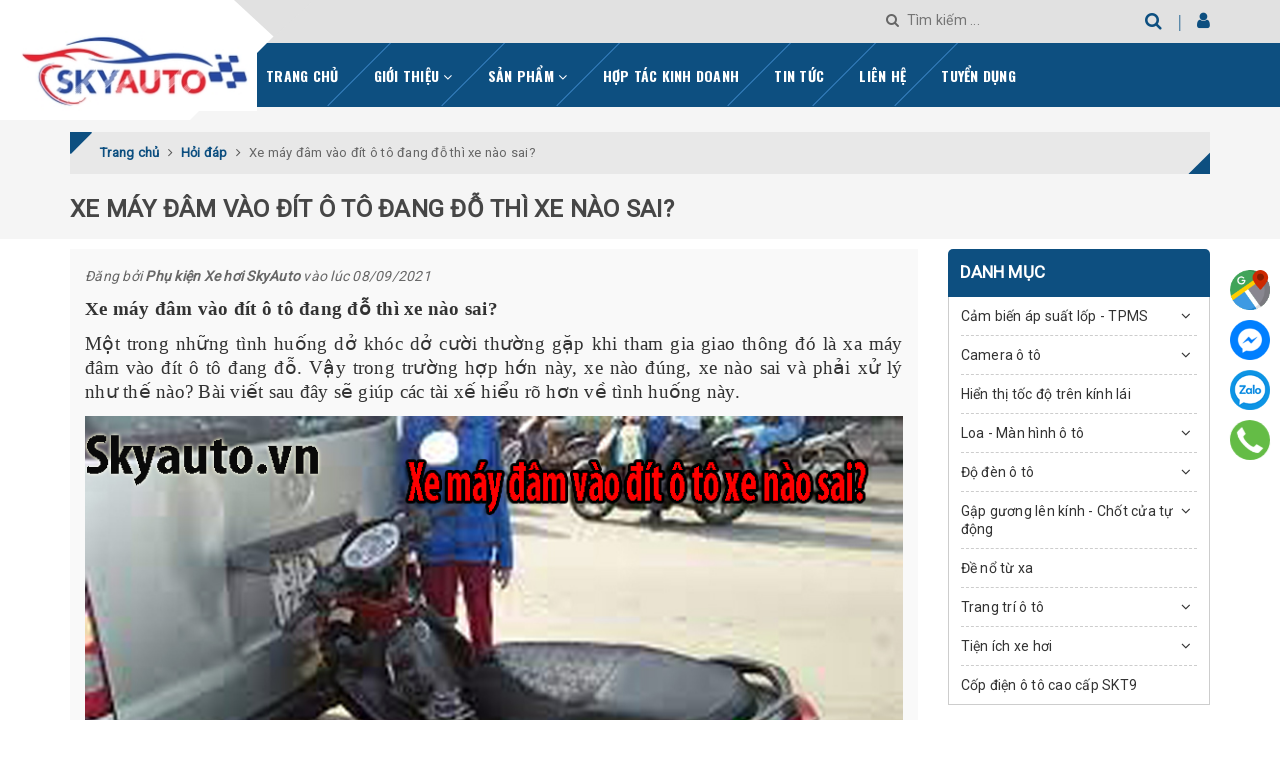

--- FILE ---
content_type: text/html; charset=utf-8
request_url: https://skyauto.vn/xe-may-dam-vao-dit-o-to-dang-do-thi-xe-nao-sai
body_size: 52368
content:
<!DOCTYPE html>
<html lang="vi">
	<head>
		<script type='application/ld+json'> 
{
  "@context": "http://www.schema.org",
  "@type": "WebSite",
  "name": "Skyauto",
  "alternateName": "Skyauto",
  "url": "https://www.skyauto.vn/"
}
 </script>
		<meta charset="UTF-8" />
		<meta name="viewport" content="width=device-width, initial-scale=1, maximum-scale=1">			
		<title>
			Xe máy đâm vào đít ô tô đang đỗ thì xe nào sai?
			
			
			 Phụ kiện ô tô SkyAuto Việt Nam			
		</title>		
		<!-- ================= Page description ================== -->
		<meta name="description" content="Xe máy đâm vào đít ô tô đang đỗ thì xe nào sai? Một trong những tình huống dở khóc dở cười thường gặp khi tham gia giao thông đó là xa máy đâm vào đít ô tô đang đỗ. Vậy trong trường hợp hớn này, xe nào đúng, xe nào sai và phải xử lý như thế nào? Bài viết sau đây sẽ giúp các tài xế hiểu rõ hơn về tình huống này. Xe máy">
		<!-- ================= Meta ================== -->
		<meta name="keywords" content="Xe máy đâm vào đít ô tô đang đỗ thì xe nào sai?, Hỏi đáp, xe máy đâm vào đít ô tô đang đỗ xe nào sai, đỗ xe ô tô mà bị xe máy đâm vào đít xe nào sai?,  Phụ kiện ô tô SkyAuto Việt Nam, skyauto.vn"/>
		<link rel="canonical" href="https://skyauto.vn/xe-may-dam-vao-dit-o-to-dang-do-thi-xe-nao-sai"/>
		<meta name='revisit-after' content='1 days' />
		<meta name="robots" content="noodp,index,follow" />
		<!-- ================= Favicon ================== -->
		
		<link rel="icon" href="//bizweb.dktcdn.net/100/162/985/themes/793679/assets/favicon.png?1741858196107" type="image/x-icon" />
		
		<!-- Facebook Open Graph meta tags -->
		

	<meta property="og:type" content="article">
	<meta property="og:title" content="Xe m&#225;y đ&#226;m v&#224;o đ&#237;t &#244; t&#244; đang đỗ th&#236; xe n&#224;o sai?">
  	
	
		<meta property="og:image" content="http://bizweb.dktcdn.net/thumb/grande/100/162/985/articles/tai-xuong-0300a586-a73b-4e08-94e8-a21f59f234ef.jpg?v=1631093132457">
		<meta property="og:image:secure_url" content="https://bizweb.dktcdn.net/thumb/grande/100/162/985/articles/tai-xuong-0300a586-a73b-4e08-94e8-a21f59f234ef.jpg?v=1631093132457">
	

<meta property="og:description" content="Xe máy đâm vào đít ô tô đang đỗ thì xe nào sai? Một trong những tình huống dở khóc dở cười thường gặp khi tham gia giao thông đó là xa máy đâm vào đít ô tô đang đỗ. Vậy trong trường hợp hớn này, xe nào đúng, xe nào sai và phải xử lý như thế nào? Bài viết sau đây sẽ giúp các tài xế hiểu rõ hơn về tình huống này. Xe máy">
<meta property="og:url" content="https://skyauto.vn/xe-may-dam-vao-dit-o-to-dang-do-thi-xe-nao-sai">
<meta property="og:site_name" content="Phụ kiện ô tô SkyAuto Việt Nam">	
		
<script type="application/ld+json">
        {
        "@context": "http://schema.org",
        "@type": "BreadcrumbList",
        "itemListElement": 
        [
            {
                "@type": "ListItem",
                "position": 1,
                "item": 
                {
                  "@id": "https://skyauto.vn",
                  "name": "Trang chủ"
                }
            },
      
        
      
            {
                "@type": "ListItem",
                "position": 2,
                "item": 
                {
                  "@id": "https://skyauto.vn/hoi-dap",
                  "name": "Hỏi đáp"
                }
            },
      {
                "@type": "ListItem",
                "position": 3,
                "item": 
                {
                  "@id": "https://skyauto.vn/xe-may-dam-vao-dit-o-to-dang-do-thi-xe-nao-sai",
                  "name": "Xe máy đâm vào đít ô tô đang đỗ thì xe nào sai?"
                }
            }
      
      
      
      
    
        ]
        }
</script>


		<!-- Build Main CSS -->	
		<link rel="preload" as="style" type="text/css" href="//bizweb.dktcdn.net/100/162/985/themes/793679/assets/plugin.scss.css?1741858196107">
		<link href="//bizweb.dktcdn.net/100/162/985/themes/793679/assets/plugin.scss.css?1741858196107" rel="stylesheet" type="text/css" media="all" />
		
		<link rel="preload" as="style" type="text/css" href="//bizweb.dktcdn.net/100/162/985/themes/793679/assets/base.scss.css?1741858196107">
		<link href="//bizweb.dktcdn.net/100/162/985/themes/793679/assets/base.scss.css?1741858196107" rel="stylesheet" type="text/css" media="all" />	
		
		<link rel="preload" as="style" type="text/css" href="//bizweb.dktcdn.net/100/162/985/themes/793679/assets/style.scss.css?1741858196107">
		<link href="//bizweb.dktcdn.net/100/162/985/themes/793679/assets/style.scss.css?1741858196107" rel="stylesheet" type="text/css" media="all" />	
				
		<link rel="preload" as="style" type="text/css" href="//bizweb.dktcdn.net/100/162/985/themes/793679/assets/responsive.scss.css?1741858196107">
		<link href="//bizweb.dktcdn.net/100/162/985/themes/793679/assets/responsive.scss.css?1741858196107" rel="stylesheet" type="text/css" media="all" />
		<link rel="stylesheet" type="text/css" href="//cdn.jsdelivr.net/npm/slick-carousel@1.8.1/slick/slick.css"/>

		<script>			
			var template = 'article';			 
		</script>
		<!-- Bizweb conter for header -->


		<script>
	var Bizweb = Bizweb || {};
	Bizweb.store = 'phukienoto.mysapo.net';
	Bizweb.id = 162985;
	Bizweb.theme = {"id":793679,"name":"Halugroup","role":"main"};
	Bizweb.template = 'article';
	if(!Bizweb.fbEventId)  Bizweb.fbEventId = 'xxxxxxxx-xxxx-4xxx-yxxx-xxxxxxxxxxxx'.replace(/[xy]/g, function (c) {
	var r = Math.random() * 16 | 0, v = c == 'x' ? r : (r & 0x3 | 0x8);
				return v.toString(16);
			});		
</script>
<script>
	(function () {
		function asyncLoad() {
			var urls = ["//bwstatistics.sapoapps.vn/genscript/script.js?store=phukienoto.mysapo.net","https://google-shopping.sapoapps.vn/conversion-tracker/global-tag/4113.js?store=phukienoto.mysapo.net","https://google-shopping.sapoapps.vn/conversion-tracker/event-tag/4113.js?store=phukienoto.mysapo.net"];
			for (var i = 0; i < urls.length; i++) {
				var s = document.createElement('script');
				s.type = 'text/javascript';
				s.async = true;
				s.src = urls[i];
				var x = document.getElementsByTagName('script')[0];
				x.parentNode.insertBefore(s, x);
			}
		};
		window.attachEvent ? window.attachEvent('onload', asyncLoad) : window.addEventListener('load', asyncLoad, false);
	})();
</script>


<script>
	window.BizwebAnalytics = window.BizwebAnalytics || {};
	window.BizwebAnalytics.meta = window.BizwebAnalytics.meta || {};
	window.BizwebAnalytics.meta.currency = 'VND';
	window.BizwebAnalytics.tracking_url = '/s';

	var meta = {};
	
	meta.article = {"id": 2353922};
	
	
	for (var attr in meta) {
	window.BizwebAnalytics.meta[attr] = meta[attr];
	}
</script>

	
		<script src="/dist/js/stats.min.js?v=96f2ff2"></script>
	



<!-- Global site tag (gtag.js) - Google Analytics -->
<script async src="https://www.googletagmanager.com/gtag/js?id=UA-167338018-1"></script>
<script>
  window.dataLayer = window.dataLayer || [];
  function gtag(){dataLayer.push(arguments);}
  gtag('js', new Date());

  gtag('config', 'UA-167338018-1');
</script>
<script>

	window.enabled_enhanced_ecommerce = false;

</script>




<!--Facebook Pixel Code-->
<script>
	!function(f, b, e, v, n, t, s){
	if (f.fbq) return; n = f.fbq = function(){
	n.callMethod?
	n.callMethod.apply(n, arguments):n.queue.push(arguments)}; if (!f._fbq) f._fbq = n;
	n.push = n; n.loaded = !0; n.version = '2.0'; n.queue =[]; t = b.createElement(e); t.async = !0;
	t.src = v; s = b.getElementsByTagName(e)[0]; s.parentNode.insertBefore(t, s)}
	(window,
	document,'script','https://connect.facebook.net/en_US/fbevents.js');
	fbq('init', '143420519553832', {} , {'agent': 'plsapo'}); // Insert your pixel ID here.
	fbq('track', 'PageView',{},{ eventID: Bizweb.fbEventId });
	
</script>
<noscript>
	<img height='1' width='1' style='display:none' src='https://www.facebook.com/tr?id=143420519553832&ev=PageView&noscript=1' />
</noscript>
<!--DO NOT MODIFY-->
<!--End Facebook Pixel Code-->



<script>
	var eventsListenerScript = document.createElement('script');
	eventsListenerScript.async = true;
	
	eventsListenerScript.src = "/dist/js/store_events_listener.min.js?v=1b795e9";
	
	document.getElementsByTagName('head')[0].appendChild(eventsListenerScript);
</script>





	
		<script>var ProductReviewsAppUtil=ProductReviewsAppUtil || {};</script>
	</head>
	<body>		

		<!-- Main content -->
		
<div class="fixed-right">
	  <a target="_blank" href="https://maps.app.goo.gl/1Qe1U7R8t1yWD94X7" title="Map">
        <img src="//bizweb.dktcdn.net/100/162/985/themes/793679/assets/google-maps.png?1741858196107" alt="icon">
    </a>
    <a target="_blank" href="https://www.facebook.com/www.skyauto.vn" title="Facebook">
        <img src="//bizweb.dktcdn.net/100/162/985/themes/793679/assets/icon-menu-right1.png?1741858196107" alt="icon">
    </a>
    <a href="https://zalo.me/0988470212" title="Zalo">
        <img src="//bizweb.dktcdn.net/100/162/985/themes/793679/assets/icon-menu-right2.png?1741858196107" alt="icon">
    </a>
    <a href="tel:0988470212" title="0988470212" class="phone">
        <img src="//bizweb.dktcdn.net/100/162/985/themes/793679/assets/icon-menu-right3.png?1741858196107" alt="icon">
    </a>
</div>

<header class="header sticker">	
	<div class="middle-header">
		<div class="container">
			<div class="header-main">
				<div class="menu-bar hidden-lg">
					<i class="fa fa-bars" aria-hidden="true"></i>
				</div>
				<div class="logo">
					
					<a href="/" class="logo-wrapper " title="Phụ kiện ô tô SkyAuto Việt Nam">		
						<img class="img-responsive" src="//bizweb.dktcdn.net/thumb/medium/100/162/985/themes/793679/assets/logo.png?1741858196107"  alt="Phụ kiện ô tô SkyAuto Việt Nam">
					</a>
											
				</div>
				<div class="box-right">
					<div class="search" onclick="">
						<i class="fa fa-search"></i>
						<div class="header_search search_form">
	<form class="input-group search-bar search_form" action="/search" method="get" role="search">		
		<input type="search" name="query" value="" placeholder="Tìm kiếm ... " class="input-group-field st-default-search-input search-text" autocomplete="off">
		<span class="input-group-btn">
			<button class="btn icon-fallback-text">
				<i class="fa fa-search"></i>
			</button>
		</span>
	</form>
</div>
					</div>
					<div class="mini-cart hidden text-xs-center" onclick="">
						<div class="heading-cart">
							<a href="/cart"  title="Giỏ hàng">
								<i class="fa fa-shopping-cart"></i> <span class="cartCount count_item_pr" id="cart-total"></span>
							</a>
						</div>	
						<div class="top-cart-content hidden-sm hidden-xs">					
							<ul id="cart-sidebar" class="mini-products-list count_li">
								<li class="list-item">
									<ul></ul>
								</li>
								<li class="action">
									<ul>
										<li class="li-fix-1">
											<div class="top-subtotal">
												Tổng tiền thanh toán: 
												<span class="price"></span>
											</div>
										</li>
										<li class="li-fix-2" style="">
											<div class="actions">
												<a href="/cart" class="btn btn-primary"  title="Giỏ hàng">
													<span>Giỏ hàng</span>
												</a>
												<a href="/checkout" class="btn btn-checkout btn-gray" title="Thanh toán ">
													<span>Thanh toán</span>
												</a>
											</div>
										</li>
									</ul>
								</li>
							</ul>
						</div>
					</div>
					<div class="box-user" onclick="">
						<i class="fa fa-user"></i>
						<ul class="f-left account-topbar">
							
							<li><a href="/account/login" title="Đăng nhập">Đăng nhập</a></li>
							<li><a href="/account/register" title="Đăng ký">Đăng ký</a></li>
								
						</ul>
					</div>
				</div>
			</div>
		</div>
	</div>
</header>
<div class="main-nav">
	<div class="container">
		<nav>
	<ul id="nav" class="nav hidden-sm hidden-xs">
		
		
		
		
		
		
		<li class="hidden-sm hidden-xs nav-item "><a class="nav-link" href="/" title="Trang chủ">Trang chủ</a></li>
		
		
		
		
		
		
		
		<li class="hidden-sm hidden-xs nav-item  has-dropdown">
			<a href="/gioi-thieu-cong-ty-skyauto-viet-nam" title="Giới thiệu" class="nav-link">Giới thiệu <i class="fa fa-angle-down" data-toggle="dropdown"></i></a>			
						
			<ul class="dropdown-menu">
				
				
				<li class="nav-item-lv2">
					<a class="nav-link" title="Giới thiệu công ty TNHH Skyauto Việt Nam" href="/gioi-thieu-cong-ty-skyauto-viet-nam">Giới thiệu công ty TNHH Skyauto Việt Nam</a>
				</li>
				
				

			</ul>
			
		</li>
		
		
		
		
		
		
		
		<li class="hidden-sm hidden-xs nav-item  has-mega has-dropdown">
			<a href="/collections/all" title="Sản phẩm" class="nav-link">Sản phẩm <i class="fa fa-angle-down" data-toggle="dropdown"></i></a>			
			
			<div class="mega-content">
	<div class="level0-wrapper2">
		<div class="nav-block nav-block-center">
			<ul class="level0">
				
				
				<li class="level1 parent item "> <h2 class="h4"><a href="/cam-bien-ap-suat-lop" title="Cảm biến áp suất lốp - TPMS">Cảm biến áp suất lốp - TPMS</a></h2> 
					<ul class="level1">
						
						<li class="level2"> <a href="/cam-bien-ap-suat-lop-van-trong" title="Cảm biến áp suất lốp van trong">Cảm biến áp suất lốp van trong</a> </li>
						
						<li class="level2"> <a href="/cam-bien-ap-suat-lop-van-ngoai" title="Cảm biến áp suất lốp van ngoài">Cảm biến áp suất lốp van ngoài</a> </li>
						
						<li class="level2"> <a href="/bo-canh-bao-ap-suat-lop" title="Bộ cảnh báo áp suất lốp">Bộ cảnh báo áp suất lốp</a> </li>
						
						<li class="level2"> <a href="/cam-bien-ap-suat-lop-honda-chinh-hang-skyauto-tn600s" title="Cảm biến áp suất lốp Honda chính hãng- Skyauto TN600S">Cảm biến áp suất lốp Honda chính hãng- Skyauto TN600S</a> </li>
						
					</ul>
				</li>
				
					
				
				<li class="level1 parent item "> <h2 class="h4"><a href="/camera-o-to" title="Camera ô tô">Camera ô tô</a></h2> 
					<ul class="level1">
						
						<li class="level2"> <a href="/camera-hanh-trinh" title="Camera hành trình">Camera hành trình</a> </li>
						
						<li class="level2"> <a href="/camera-lui-o-to" title="Camera lùi">Camera lùi</a> </li>
						
						<li class="level2"> <a href="/camera-360-o-to" title="Camera 360 ô tô">Camera 360 ô tô</a> </li>
						
						<li class="level2"> <a href="/camera-cap-le-gan-tren-guong-chieu-hau" title="Camera cập lề">Camera cập lề</a> </li>
						
					</ul>
				</li>
				
					
				
				<li class="level1 item"> <h2 class="h4"><a href="/hien-thi-toc-do-tren-kinh-lai-hud" title="Hiển thị tốc độ trên kính lái">Hiển thị tốc độ trên kính lái</a> </h2>
					
					
				
				<li class="level1 parent item "> <h2 class="h4"><a href="/loa-man-hinh-o-to" title="Loa - Màn hình ô tô">Loa - Màn hình ô tô</a></h2> 
					<ul class="level1">
						
						<li class="level2"> <a href="/loa-sub-o-to" title="Loa sub ô tô">Loa sub ô tô</a> </li>
						
						<li class="level2"> <a href="/loa-canh-cua-o-to" title="Loa cánh cửa ô tô">Loa cánh cửa ô tô</a> </li>
						
						<li class="level2"> <a href="/man-hinh-o-to" title="Màn hình ô tô">Màn hình ô tô</a> </li>
						
					</ul>
				</li>
				
					
				
				<li class="level1 parent item "> <h2 class="h4"><a href="/do-den-o-to" title="Độ đèn ô tô">Độ đèn ô tô</a></h2> 
					<ul class="level1">
						
						<li class="level2"> <a href="/den-led-o-to" title="Đèn led ô tô">Đèn led ô tô</a> </li>
						
						<li class="level2"> <a href="/den-badosok" title="Đèn Badosok">Đèn Badosok</a> </li>
						
						<li class="level2"> <a href="/den-gam" title="Đèn gầm">Đèn gầm</a> </li>
						
						<li class="level2"> <a href="/den-canh-bao" title="Đèn cảnh báo">Đèn cảnh báo</a> </li>
						
						<li class="level2"> <a href="/den-led-headlight" title="Đèn led headlight">Đèn led headlight</a> </li>
						
						<li class="level2"> <a href="/den-xenon" title="Đèn xenon">Đèn xenon</a> </li>
						
						<li class="level2"> <a href="/den-pha" title="Đèn pha">Đèn pha</a> </li>
						
					</ul>
				</li>
				
					
				
				<li class="level1 parent item "> <h2 class="h4"><a href="/gap-guong-len-kinh-chot-cua-tu-dong" title="Gập gương lên kính - Chốt cửa tự động">Gập gương lên kính - Chốt cửa tự động</a></h2> 
					<ul class="level1">
						
						<li class="level2"> <a href="/gap-guong-len-kinh" title="Gập gương lên kính">Gập gương lên kính</a> </li>
						
						<li class="level2"> <a href="/chot-cua-tu-dong" title="Chốt cửa tự động">Chốt cửa tự động</a> </li>
						
					</ul>
				</li>
				
					
				
				<li class="level1 item"> <h2 class="h4"><a href="/de-no-tu-xa" title="Đề nổ từ xa">Đề nổ từ xa</a> </h2>
					
					
				
				<li class="level1 parent item "> <h2 class="h4"><a href="/trang-tri-o-to" title="Trang trí ô tô">Trang trí ô tô</a></h2> 
					<ul class="level1">
						
						<li class="level2"> <a href="/boc-vo-lang" title="Bọc vô lăng">Bọc vô lăng</a> </li>
						
						<li class="level2"> <a href="/tay-nam-can-so" title="Tay nắm cần số">Tay nắm cần số</a> </li>
						
						<li class="level2"> <a href="/bo-tuong-trang-tri" title="Bộ tượng trang trí">Bộ tượng trang trí</a> </li>
						
						<li class="level2"> <a href="/nep-trang-tri" title="Nẹp trang trí">Nẹp trang trí</a> </li>
						
						<li class="level2"> <a href="/day-treo" title="Dây treo">Dây treo</a> </li>
						
						<li class="level2"> <a href="/moc-khoa-o-to" title="Móc khóa">Móc khóa</a> </li>
						
						<li class="level2"> <a href="/tem-dan-sticker" title="Tem dán - Sticker">Tem dán - Sticker</a> </li>
						
					</ul>
				</li>
				
					
				
				<li class="level1 parent item "> <h2 class="h4"><a href="/tien-ich-xe-hoi" title="Tiện ích xe hơi">Tiện ích xe hơi</a></h2> 
					<ul class="level1">
						
						<li class="level2"> <a href="/gioang-o-to" title="Giăng ô tô - Giải pháp chống ồn">Giăng ô tô - Giải pháp chống ồn</a> </li>
						
						<li class="level2"> <a href="/tau-sac-nghe-nhac" title="Tẩu sạc nghe nhạc">Tẩu sạc nghe nhạc</a> </li>
						
						<li class="level2"> <a href="/nuoc-hoa-o-to" title="Nước hoa ô tô">Nước hoa ô tô</a> </li>
						
						<li class="level2"> <a href="/dem-goi-tham-ty" title="Đệm - Gối - Thảm - Tỳ">Đệm - Gối - Thảm - Tỳ</a> </li>
						
						<li class="level2"> <a href="/can-gat-nuoc" title="Cần gạt nước">Cần gạt nước</a> </li>
						
						<li class="level2"> <a href="/hoc-gio" title="Hốc gió">Hốc gió</a> </li>
						
						<li class="level2"> <a href="/tham-lot-san-o-to" title="Thảm lót sàn">Thảm lót sàn</a> </li>
						
						<li class="level2"> <a href="/phu-kien-thong-minh" title="Phụ kiện thông minh">Phụ kiện thông minh</a> </li>
						
						<li class="level2"> <a href="/phu-kien-khac" title="Phụ kiện khác">Phụ kiện khác</a> </li>
						
					</ul>
				</li>
				
					
				
				<li class="level1 item"> <h2 class="h4"><a href="/cop-dien-o-to-cao-cap" title="Cốp điện ô tô cao cấp SKT9">Cốp điện ô tô cao cấp SKT9</a> </h2>
					
					
			</ul>
		</div>
	</div>
</div>
			
		</li>
		
		
		
		
		
		
		
		<li class="hidden-sm hidden-xs nav-item "><a class="nav-link" href="/lien-he-ban-buon" title="Hợp tác kinh doanh">Hợp tác kinh doanh</a></li>
		
		
		
		
		
		
		
		<li class="hidden-sm hidden-xs nav-item "><a class="nav-link" href="/tin-tuc" title="Tin tức">Tin tức</a></li>
		
		
		
		
		
		
		
		<li class="hidden-sm hidden-xs nav-item "><a class="nav-link" href="/lien-he" title="Liên hệ">Liên hệ</a></li>
		
		
		
		
		
		
		
		<li class="hidden-sm hidden-xs nav-item "><a class="nav-link" href="/skyauto-tuyen-dung" title="Tuyển dụng">Tuyển dụng</a></li>
		
		

		<!-- menu mobile -->
		
		
		<li class="hidden-lg hidden-md nav-item "><a class="nav-link" href="/" title="Trang chủ">Trang chủ</a></li>
		
		
		
		<li class="hidden-lg hidden-md nav-item  has-dropdown">
			<a href="/gioi-thieu-cong-ty-skyauto-viet-nam" title="Giới thiệu" class="nav-link">Giới thiệu <i class="fa fa-angle-down" data-toggle="dropdown"></i></a>			

			<ul class="dropdown-menu">
				
				
				<li class="nav-item-lv2">
					<a class="nav-link" title="Giới thiệu công ty TNHH Skyauto Việt Nam" href="/gioi-thieu-cong-ty-skyauto-viet-nam">Giới thiệu công ty TNHH Skyauto Việt Nam</a>
				</li>
				
				

			</ul>
		</li>
		
		
		
		<li class="hidden-lg hidden-md nav-item  has-dropdown">
			<a href="/collections/all" title="Sản phẩm" class="nav-link">Sản phẩm <i class="fa fa-angle-down" data-toggle="dropdown"></i></a>			

			<ul class="dropdown-menu">
				
				
				<li class="dropdown-submenu nav-item-lv2">
					<a class="nav-link" title="Cảm biến áp suất lốp - TPMS" href="/cam-bien-ap-suat-lop">Cảm biến áp suất lốp - TPMS <i class="fa fa-angle-down"></i></a>

					<ul class="dropdown-menu">
												
						<li class="nav-item-lv3">
							<a class="nav-link" title="Cảm biến áp suất lốp van trong" href="/cam-bien-ap-suat-lop-van-trong">Cảm biến áp suất lốp van trong</a>
						</li>						
												
						<li class="nav-item-lv3">
							<a class="nav-link" title="Cảm biến áp suất lốp van ngoài" href="/cam-bien-ap-suat-lop-van-ngoai">Cảm biến áp suất lốp van ngoài</a>
						</li>						
												
						<li class="nav-item-lv3">
							<a class="nav-link" title="Bộ cảnh báo áp suất lốp" href="/bo-canh-bao-ap-suat-lop">Bộ cảnh báo áp suất lốp</a>
						</li>						
												
						<li class="nav-item-lv3">
							<a class="nav-link" title="Cảm biến áp suất lốp Honda chính hãng- Skyauto TN600S" href="/cam-bien-ap-suat-lop-honda-chinh-hang-skyauto-tn600s">Cảm biến áp suất lốp Honda chính hãng- Skyauto TN600S</a>
						</li>						
						
					</ul>                      
				</li>
				
				
				
				<li class="dropdown-submenu nav-item-lv2">
					<a class="nav-link" title="Camera ô tô" href="/camera-o-to">Camera ô tô <i class="fa fa-angle-down"></i></a>

					<ul class="dropdown-menu">
												
						<li class="nav-item-lv3">
							<a class="nav-link" title="Camera hành trình" href="/camera-hanh-trinh">Camera hành trình</a>
						</li>						
												
						<li class="nav-item-lv3">
							<a class="nav-link" title="Camera lùi" href="/camera-lui-o-to">Camera lùi</a>
						</li>						
												
						<li class="nav-item-lv3">
							<a class="nav-link" title="Camera 360 ô tô" href="/camera-360-o-to">Camera 360 ô tô</a>
						</li>						
												
						<li class="nav-item-lv3">
							<a class="nav-link" title="Camera cập lề" href="/camera-cap-le-gan-tren-guong-chieu-hau">Camera cập lề</a>
						</li>						
						
					</ul>                      
				</li>
				
				
				
				<li class="nav-item-lv2">
					<a class="nav-link" title="Hiển thị tốc độ trên kính lái" href="/hien-thi-toc-do-tren-kinh-lai-hud">Hiển thị tốc độ trên kính lái</a>
				</li>
				
				
				
				<li class="dropdown-submenu nav-item-lv2">
					<a class="nav-link" title="Loa - Màn hình ô tô" href="/loa-man-hinh-o-to">Loa - Màn hình ô tô <i class="fa fa-angle-down"></i></a>

					<ul class="dropdown-menu">
												
						<li class="nav-item-lv3">
							<a class="nav-link" title="Loa sub ô tô" href="/loa-sub-o-to">Loa sub ô tô</a>
						</li>						
												
						<li class="nav-item-lv3">
							<a class="nav-link" title="Loa cánh cửa ô tô" href="/loa-canh-cua-o-to">Loa cánh cửa ô tô</a>
						</li>						
												
						<li class="nav-item-lv3">
							<a class="nav-link" title="Màn hình ô tô" href="/man-hinh-o-to">Màn hình ô tô</a>
						</li>						
						
					</ul>                      
				</li>
				
				
				
				<li class="dropdown-submenu nav-item-lv2">
					<a class="nav-link" title="Độ đèn ô tô" href="/do-den-o-to">Độ đèn ô tô <i class="fa fa-angle-down"></i></a>

					<ul class="dropdown-menu">
												
						<li class="nav-item-lv3">
							<a class="nav-link" title="Đèn led ô tô" href="/den-led-o-to">Đèn led ô tô</a>
						</li>						
												
						<li class="nav-item-lv3">
							<a class="nav-link" title="Đèn Badosok" href="/den-badosok">Đèn Badosok</a>
						</li>						
												
						<li class="nav-item-lv3">
							<a class="nav-link" title="Đèn gầm" href="/den-gam">Đèn gầm</a>
						</li>						
												
						<li class="nav-item-lv3">
							<a class="nav-link" title="Đèn cảnh báo" href="/den-canh-bao">Đèn cảnh báo</a>
						</li>						
												
						<li class="nav-item-lv3">
							<a class="nav-link" title="Đèn led headlight" href="/den-led-headlight">Đèn led headlight</a>
						</li>						
												
						<li class="nav-item-lv3">
							<a class="nav-link" title="Đèn xenon" href="/den-xenon">Đèn xenon</a>
						</li>						
												
						<li class="nav-item-lv3">
							<a class="nav-link" title="Đèn pha" href="/den-pha">Đèn pha</a>
						</li>						
						
					</ul>                      
				</li>
				
				
				
				<li class="dropdown-submenu nav-item-lv2">
					<a class="nav-link" title="Gập gương lên kính - Chốt cửa tự động" href="/gap-guong-len-kinh-chot-cua-tu-dong">Gập gương lên kính - Chốt cửa tự động <i class="fa fa-angle-down"></i></a>

					<ul class="dropdown-menu">
												
						<li class="nav-item-lv3">
							<a class="nav-link" title="Gập gương lên kính" href="/gap-guong-len-kinh">Gập gương lên kính</a>
						</li>						
												
						<li class="nav-item-lv3">
							<a class="nav-link" title="Chốt cửa tự động" href="/chot-cua-tu-dong">Chốt cửa tự động</a>
						</li>						
						
					</ul>                      
				</li>
				
				
				
				<li class="nav-item-lv2">
					<a class="nav-link" title="Đề nổ từ xa" href="/de-no-tu-xa">Đề nổ từ xa</a>
				</li>
				
				
				
				<li class="dropdown-submenu nav-item-lv2">
					<a class="nav-link" title="Trang trí ô tô" href="/trang-tri-o-to">Trang trí ô tô <i class="fa fa-angle-down"></i></a>

					<ul class="dropdown-menu">
												
						<li class="nav-item-lv3">
							<a class="nav-link" title="Bọc vô lăng" href="/boc-vo-lang">Bọc vô lăng</a>
						</li>						
												
						<li class="nav-item-lv3">
							<a class="nav-link" title="Tay nắm cần số" href="/tay-nam-can-so">Tay nắm cần số</a>
						</li>						
												
						<li class="nav-item-lv3">
							<a class="nav-link" title="Bộ tượng trang trí" href="/bo-tuong-trang-tri">Bộ tượng trang trí</a>
						</li>						
												
						<li class="nav-item-lv3">
							<a class="nav-link" title="Nẹp trang trí" href="/nep-trang-tri">Nẹp trang trí</a>
						</li>						
												
						<li class="nav-item-lv3">
							<a class="nav-link" title="Dây treo" href="/day-treo">Dây treo</a>
						</li>						
												
						<li class="nav-item-lv3">
							<a class="nav-link" title="Móc khóa" href="/moc-khoa-o-to">Móc khóa</a>
						</li>						
												
						<li class="nav-item-lv3">
							<a class="nav-link" title="Tem dán - Sticker" href="/tem-dan-sticker">Tem dán - Sticker</a>
						</li>						
						
					</ul>                      
				</li>
				
				
				
				<li class="dropdown-submenu nav-item-lv2">
					<a class="nav-link" title="Tiện ích xe hơi" href="/tien-ich-xe-hoi">Tiện ích xe hơi <i class="fa fa-angle-down"></i></a>

					<ul class="dropdown-menu">
												
						<li class="nav-item-lv3">
							<a class="nav-link" title="Giăng ô tô - Giải pháp chống ồn" href="/gioang-o-to">Giăng ô tô - Giải pháp chống ồn</a>
						</li>						
												
						<li class="nav-item-lv3">
							<a class="nav-link" title="Tẩu sạc nghe nhạc" href="/tau-sac-nghe-nhac">Tẩu sạc nghe nhạc</a>
						</li>						
												
						<li class="nav-item-lv3">
							<a class="nav-link" title="Nước hoa ô tô" href="/nuoc-hoa-o-to">Nước hoa ô tô</a>
						</li>						
												
						<li class="nav-item-lv3">
							<a class="nav-link" title="Đệm - Gối - Thảm - Tỳ" href="/dem-goi-tham-ty">Đệm - Gối - Thảm - Tỳ</a>
						</li>						
												
						<li class="nav-item-lv3">
							<a class="nav-link" title="Cần gạt nước" href="/can-gat-nuoc">Cần gạt nước</a>
						</li>						
												
						<li class="nav-item-lv3">
							<a class="nav-link" title="Hốc gió" href="/hoc-gio">Hốc gió</a>
						</li>						
												
						<li class="nav-item-lv3">
							<a class="nav-link" title="Thảm lót sàn" href="/tham-lot-san-o-to">Thảm lót sàn</a>
						</li>						
												
						<li class="nav-item-lv3">
							<a class="nav-link" title="Phụ kiện thông minh" href="/phu-kien-thong-minh">Phụ kiện thông minh</a>
						</li>						
												
						<li class="nav-item-lv3">
							<a class="nav-link" title="Phụ kiện khác" href="/phu-kien-khac">Phụ kiện khác</a>
						</li>						
						
					</ul>                      
				</li>
				
				
				
				<li class="nav-item-lv2">
					<a class="nav-link" title="Cốp điện ô tô cao cấp SKT9" href="/cop-dien-o-to-cao-cap">Cốp điện ô tô cao cấp SKT9</a>
				</li>
				
				

			</ul>
		</li>
		
		
		
		<li class="hidden-lg hidden-md nav-item "><a class="nav-link" href="/lien-he-ban-buon" title="Hợp tác kinh doanh">Hợp tác kinh doanh</a></li>
		
		
		
		<li class="hidden-lg hidden-md nav-item "><a class="nav-link" href="/tin-tuc" title="Tin tức">Tin tức</a></li>
		
		
		
		<li class="hidden-lg hidden-md nav-item "><a class="nav-link" href="/lien-he" title="Liên hệ">Liên hệ</a></li>
		
		
		
		<li class="hidden-lg hidden-md nav-item "><a class="nav-link" href="/skyauto-tuyen-dung" title="Tuyển dụng">Tuyển dụng</a></li>
		
		
	</ul>
	
	<ul class="nav hidden-lg nav-mobile">
		
		
		<li class="nav-item">
			<a class="nav-link" href="/" title="Trang chủ">
				Trang chủ
			</a>
		</li>
		
		
		
		<li class="nav-item">
			<a href="/gioi-thieu-cong-ty-skyauto-viet-nam" class="nav-link" title="Giới thiệu">
				 Giới thiệu 
			</a>
			<span class="open-close2">
				<i class="fa fa-angle-down" aria-hidden="true"></i>
			</span>
			<ul class="sub-menu-1" style="display: none">
				
				
				<li class="nav-item-lv2">
					<a class="nav-link" href="/gioi-thieu-cong-ty-skyauto-viet-nam" title="Giới thiệu công ty TNHH Skyauto Việt Nam">
						<span>Giới thiệu công ty TNHH Skyauto Việt Nam</span>
					</a>
				</li>
				
				
			</ul>
		</li>
		
		
		
		<li class="nav-item">
			<a href="/collections/all" class="nav-link" title="Sản phẩm">
				 Sản phẩm 
			</a>
			<span class="open-close2">
				<i class="fa fa-angle-down" aria-hidden="true"></i>
			</span>
			<ul class="sub-menu-1" style="display: none">
				
				
				<li class="dropdown-submenu nav-item-lv2">
					<a class="nav-link" href="/cam-bien-ap-suat-lop" title="Cảm biến áp suất lốp - TPMS">
						
						<span>Cảm biến áp suất lốp - TPMS</span>
					</a>
					<span class="open-close2">
						<i class="fa fa-angle-down" aria-hidden="true"></i>
					</span>
					<ul class="sub-menu-2" style="display: none">
												
						<li class="nav-item-lv3">
							<a class="nav-link" href="/cam-bien-ap-suat-lop-van-trong" title="Cảm biến áp suất lốp van trong">
								Cảm biến áp suất lốp van trong
							</a>
						</li>						
												
						<li class="nav-item-lv3">
							<a class="nav-link" href="/cam-bien-ap-suat-lop-van-ngoai" title="Cảm biến áp suất lốp van ngoài">
								Cảm biến áp suất lốp van ngoài
							</a>
						</li>						
												
						<li class="nav-item-lv3">
							<a class="nav-link" href="/bo-canh-bao-ap-suat-lop" title="Bộ cảnh báo áp suất lốp">
								Bộ cảnh báo áp suất lốp
							</a>
						</li>						
												
						<li class="nav-item-lv3">
							<a class="nav-link" href="/cam-bien-ap-suat-lop-honda-chinh-hang-skyauto-tn600s" title="Cảm biến áp suất lốp Honda chính hãng- Skyauto TN600S">
								Cảm biến áp suất lốp Honda chính hãng- Skyauto TN600S
							</a>
						</li>						
						
					</ul>                      
				</li>
				
				
				
				<li class="dropdown-submenu nav-item-lv2">
					<a class="nav-link" href="/camera-o-to" title="Camera ô tô">
						
						<span>Camera ô tô</span>
					</a>
					<span class="open-close2">
						<i class="fa fa-angle-down" aria-hidden="true"></i>
					</span>
					<ul class="sub-menu-2" style="display: none">
												
						<li class="nav-item-lv3">
							<a class="nav-link" href="/camera-hanh-trinh" title="Camera hành trình">
								Camera hành trình
							</a>
						</li>						
												
						<li class="nav-item-lv3">
							<a class="nav-link" href="/camera-lui-o-to" title="Camera lùi">
								Camera lùi
							</a>
						</li>						
												
						<li class="nav-item-lv3">
							<a class="nav-link" href="/camera-360-o-to" title="Camera 360 ô tô">
								Camera 360 ô tô
							</a>
						</li>						
												
						<li class="nav-item-lv3">
							<a class="nav-link" href="/camera-cap-le-gan-tren-guong-chieu-hau" title="Camera cập lề">
								Camera cập lề
							</a>
						</li>						
						
					</ul>                      
				</li>
				
				
				
				<li class="nav-item-lv2">
					<a class="nav-link" href="/hien-thi-toc-do-tren-kinh-lai-hud" title="Hiển thị tốc độ trên kính lái">
						<span>Hiển thị tốc độ trên kính lái</span>
					</a>
				</li>
				
				
				
				<li class="dropdown-submenu nav-item-lv2">
					<a class="nav-link" href="/loa-man-hinh-o-to" title="Loa - Màn hình ô tô">
						
						<span>Loa - Màn hình ô tô</span>
					</a>
					<span class="open-close2">
						<i class="fa fa-angle-down" aria-hidden="true"></i>
					</span>
					<ul class="sub-menu-2" style="display: none">
												
						<li class="nav-item-lv3">
							<a class="nav-link" href="/loa-sub-o-to" title="Loa sub ô tô">
								Loa sub ô tô
							</a>
						</li>						
												
						<li class="nav-item-lv3">
							<a class="nav-link" href="/loa-canh-cua-o-to" title="Loa cánh cửa ô tô">
								Loa cánh cửa ô tô
							</a>
						</li>						
												
						<li class="nav-item-lv3">
							<a class="nav-link" href="/man-hinh-o-to" title="Màn hình ô tô">
								Màn hình ô tô
							</a>
						</li>						
						
					</ul>                      
				</li>
				
				
				
				<li class="dropdown-submenu nav-item-lv2">
					<a class="nav-link" href="/do-den-o-to" title="Độ đèn ô tô">
						
						<span>Độ đèn ô tô</span>
					</a>
					<span class="open-close2">
						<i class="fa fa-angle-down" aria-hidden="true"></i>
					</span>
					<ul class="sub-menu-2" style="display: none">
												
						<li class="nav-item-lv3">
							<a class="nav-link" href="/den-led-o-to" title="Đèn led ô tô">
								Đèn led ô tô
							</a>
						</li>						
												
						<li class="nav-item-lv3">
							<a class="nav-link" href="/den-badosok" title="Đèn Badosok">
								Đèn Badosok
							</a>
						</li>						
												
						<li class="nav-item-lv3">
							<a class="nav-link" href="/den-gam" title="Đèn gầm">
								Đèn gầm
							</a>
						</li>						
												
						<li class="nav-item-lv3">
							<a class="nav-link" href="/den-canh-bao" title="Đèn cảnh báo">
								Đèn cảnh báo
							</a>
						</li>						
												
						<li class="nav-item-lv3">
							<a class="nav-link" href="/den-led-headlight" title="Đèn led headlight">
								Đèn led headlight
							</a>
						</li>						
												
						<li class="nav-item-lv3">
							<a class="nav-link" href="/den-xenon" title="Đèn xenon">
								Đèn xenon
							</a>
						</li>						
												
						<li class="nav-item-lv3">
							<a class="nav-link" href="/den-pha" title="Đèn pha">
								Đèn pha
							</a>
						</li>						
						
					</ul>                      
				</li>
				
				
				
				<li class="dropdown-submenu nav-item-lv2">
					<a class="nav-link" href="/gap-guong-len-kinh-chot-cua-tu-dong" title="Gập gương lên kính - Chốt cửa tự động">
						
						<span>Gập gương lên kính - Chốt cửa tự động</span>
					</a>
					<span class="open-close2">
						<i class="fa fa-angle-down" aria-hidden="true"></i>
					</span>
					<ul class="sub-menu-2" style="display: none">
												
						<li class="nav-item-lv3">
							<a class="nav-link" href="/gap-guong-len-kinh" title="Gập gương lên kính">
								Gập gương lên kính
							</a>
						</li>						
												
						<li class="nav-item-lv3">
							<a class="nav-link" href="/chot-cua-tu-dong" title="Chốt cửa tự động">
								Chốt cửa tự động
							</a>
						</li>						
						
					</ul>                      
				</li>
				
				
				
				<li class="nav-item-lv2">
					<a class="nav-link" href="/de-no-tu-xa" title="Đề nổ từ xa">
						<span>Đề nổ từ xa</span>
					</a>
				</li>
				
				
				
				<li class="dropdown-submenu nav-item-lv2">
					<a class="nav-link" href="/trang-tri-o-to" title="Trang trí ô tô">
						
						<span>Trang trí ô tô</span>
					</a>
					<span class="open-close2">
						<i class="fa fa-angle-down" aria-hidden="true"></i>
					</span>
					<ul class="sub-menu-2" style="display: none">
												
						<li class="nav-item-lv3">
							<a class="nav-link" href="/boc-vo-lang" title="Bọc vô lăng">
								Bọc vô lăng
							</a>
						</li>						
												
						<li class="nav-item-lv3">
							<a class="nav-link" href="/tay-nam-can-so" title="Tay nắm cần số">
								Tay nắm cần số
							</a>
						</li>						
												
						<li class="nav-item-lv3">
							<a class="nav-link" href="/bo-tuong-trang-tri" title="Bộ tượng trang trí">
								Bộ tượng trang trí
							</a>
						</li>						
												
						<li class="nav-item-lv3">
							<a class="nav-link" href="/nep-trang-tri" title="Nẹp trang trí">
								Nẹp trang trí
							</a>
						</li>						
												
						<li class="nav-item-lv3">
							<a class="nav-link" href="/day-treo" title="Dây treo">
								Dây treo
							</a>
						</li>						
												
						<li class="nav-item-lv3">
							<a class="nav-link" href="/moc-khoa-o-to" title="Móc khóa">
								Móc khóa
							</a>
						</li>						
												
						<li class="nav-item-lv3">
							<a class="nav-link" href="/tem-dan-sticker" title="Tem dán - Sticker">
								Tem dán - Sticker
							</a>
						</li>						
						
					</ul>                      
				</li>
				
				
				
				<li class="dropdown-submenu nav-item-lv2">
					<a class="nav-link" href="/tien-ich-xe-hoi" title="Tiện ích xe hơi">
						
						<span>Tiện ích xe hơi</span>
					</a>
					<span class="open-close2">
						<i class="fa fa-angle-down" aria-hidden="true"></i>
					</span>
					<ul class="sub-menu-2" style="display: none">
												
						<li class="nav-item-lv3">
							<a class="nav-link" href="/gioang-o-to" title="Giăng ô tô - Giải pháp chống ồn">
								Giăng ô tô - Giải pháp chống ồn
							</a>
						</li>						
												
						<li class="nav-item-lv3">
							<a class="nav-link" href="/tau-sac-nghe-nhac" title="Tẩu sạc nghe nhạc">
								Tẩu sạc nghe nhạc
							</a>
						</li>						
												
						<li class="nav-item-lv3">
							<a class="nav-link" href="/nuoc-hoa-o-to" title="Nước hoa ô tô">
								Nước hoa ô tô
							</a>
						</li>						
												
						<li class="nav-item-lv3">
							<a class="nav-link" href="/dem-goi-tham-ty" title="Đệm - Gối - Thảm - Tỳ">
								Đệm - Gối - Thảm - Tỳ
							</a>
						</li>						
												
						<li class="nav-item-lv3">
							<a class="nav-link" href="/can-gat-nuoc" title="Cần gạt nước">
								Cần gạt nước
							</a>
						</li>						
												
						<li class="nav-item-lv3">
							<a class="nav-link" href="/hoc-gio" title="Hốc gió">
								Hốc gió
							</a>
						</li>						
												
						<li class="nav-item-lv3">
							<a class="nav-link" href="/tham-lot-san-o-to" title="Thảm lót sàn">
								Thảm lót sàn
							</a>
						</li>						
												
						<li class="nav-item-lv3">
							<a class="nav-link" href="/phu-kien-thong-minh" title="Phụ kiện thông minh">
								Phụ kiện thông minh
							</a>
						</li>						
												
						<li class="nav-item-lv3">
							<a class="nav-link" href="/phu-kien-khac" title="Phụ kiện khác">
								Phụ kiện khác
							</a>
						</li>						
						
					</ul>                      
				</li>
				
				
				
				<li class="nav-item-lv2">
					<a class="nav-link" href="/cop-dien-o-to-cao-cap" title="Cốp điện ô tô cao cấp SKT9">
						<span>Cốp điện ô tô cao cấp SKT9</span>
					</a>
				</li>
				
				
			</ul>
		</li>
		
		
		
		<li class="nav-item">
			<a class="nav-link" href="/lien-he-ban-buon" title="Hợp tác kinh doanh">
				Hợp tác kinh doanh
			</a>
		</li>
		
		
		
		<li class="nav-item">
			<a class="nav-link" href="/tin-tuc" title="Tin tức">
				Tin tức
			</a>
		</li>
		
		
		
		<li class="nav-item">
			<a class="nav-link" href="/lien-he" title="Liên hệ">
				Liên hệ
			</a>
		</li>
		
		
		
		<li class="nav-item">
			<a class="nav-link" href="/skyauto-tuyen-dung" title="Tuyển dụng">
				Tuyển dụng
			</a>
		</li>
		
		
	</ul>
</nav>	
	</div>
</div>
		<script>
!function(a,b){"object"==typeof module&&"object"==typeof module.exports?module.exports=a.document?b(a,!0):function(a){if(!a.document)throw new Error("jQuery requires a window with a document");return b(a)}:b(a)}("undefined"!=typeof window?window:this,function(a,b){var c=[],d=a.document,e=c.slice,f=c.concat,g=c.push,h=c.indexOf,i={},j=i.toString,k=i.hasOwnProperty,l={},m="2.2.3",n=function(a,b){return new n.fn.init(a,b)},o=/^[\s\uFEFF\xA0]+|[\s\uFEFF\xA0]+$/g,p=/^-ms-/,q=/-([\da-z])/gi,r=function(a,b){return b.toUpperCase()};n.fn=n.prototype={jquery:m,constructor:n,selector:"",length:0,toArray:function(){return e.call(this)},get:function(a){return null!=a?0>a?this[a+this.length]:this[a]:e.call(this)},pushStack:function(a){var b=n.merge(this.constructor(),a);return b.prevObject=this,b.context=this.context,b},each:function(a){return n.each(this,a)},map:function(a){return this.pushStack(n.map(this,function(b,c){return a.call(b,c,b)}))},slice:function(){return this.pushStack(e.apply(this,arguments))},first:function(){return this.eq(0)},last:function(){return this.eq(-1)},eq:function(a){var b=this.length,c=+a+(0>a?b:0);return this.pushStack(c>=0&&b>c?[this[c]]:[])},end:function(){return this.prevObject||this.constructor()},push:g,sort:c.sort,splice:c.splice},n.extend=n.fn.extend=function(){var a,b,c,d,e,f,g=arguments[0]||{},h=1,i=arguments.length,j=!1;for("boolean"==typeof g&&(j=g,g=arguments[h]||{},h++),"object"==typeof g||n.isFunction(g)||(g={}),h===i&&(g=this,h--);i>h;h++)if(null!=(a=arguments[h]))for(b in a)c=g[b],d=a[b],g!==d&&(j&&d&&(n.isPlainObject(d)||(e=n.isArray(d)))?(e?(e=!1,f=c&&n.isArray(c)?c:[]):f=c&&n.isPlainObject(c)?c:{},g[b]=n.extend(j,f,d)):void 0!==d&&(g[b]=d));return g},n.extend({expando:"jQuery"+(m+Math.random()).replace(/\D/g,""),isReady:!0,error:function(a){throw new Error(a)},noop:function(){},isFunction:function(a){return"function"===n.type(a)},isArray:Array.isArray,isWindow:function(a){return null!=a&&a===a.window},isNumeric:function(a){var b=a&&a.toString();return!n.isArray(a)&&b-parseFloat(b)+1>=0},isPlainObject:function(a){var b;if("object"!==n.type(a)||a.nodeType||n.isWindow(a))return!1;if(a.constructor&&!k.call(a,"constructor")&&!k.call(a.constructor.prototype||{},"isPrototypeOf"))return!1;for(b in a);return void 0===b||k.call(a,b)},isEmptyObject:function(a){var b;for(b in a)return!1;return!0},type:function(a){return null==a?a+"":"object"==typeof a||"function"==typeof a?i[j.call(a)]||"object":typeof a},globalEval:function(a){var b,c=eval;a=n.trim(a),a&&(1===a.indexOf("use strict")?(b=d.createElement("script"),b.text=a,d.head.appendChild(b).parentNode.removeChild(b)):c(a))},camelCase:function(a){return a.replace(p,"ms-").replace(q,r)},nodeName:function(a,b){return a.nodeName&&a.nodeName.toLowerCase()===b.toLowerCase()},each:function(a,b){var c,d=0;if(s(a)){for(c=a.length;c>d;d++)if(b.call(a[d],d,a[d])===!1)break}else for(d in a)if(b.call(a[d],d,a[d])===!1)break;return a},trim:function(a){return null==a?"":(a+"").replace(o,"")},makeArray:function(a,b){var c=b||[];return null!=a&&(s(Object(a))?n.merge(c,"string"==typeof a?[a]:a):g.call(c,a)),c},inArray:function(a,b,c){return null==b?-1:h.call(b,a,c)},merge:function(a,b){for(var c=+b.length,d=0,e=a.length;c>d;d++)a[e++]=b[d];return a.length=e,a},grep:function(a,b,c){for(var d,e=[],f=0,g=a.length,h=!c;g>f;f++)d=!b(a[f],f),d!==h&&e.push(a[f]);return e},map:function(a,b,c){var d,e,g=0,h=[];if(s(a))for(d=a.length;d>g;g++)e=b(a[g],g,c),null!=e&&h.push(e);else for(g in a)e=b(a[g],g,c),null!=e&&h.push(e);return f.apply([],h)},guid:1,proxy:function(a,b){var c,d,f;return"string"==typeof b&&(c=a[b],b=a,a=c),n.isFunction(a)?(d=e.call(arguments,2),f=function(){return a.apply(b||this,d.concat(e.call(arguments)))},f.guid=a.guid=a.guid||n.guid++,f):void 0},now:Date.now,support:l}),"function"==typeof Symbol&&(n.fn[Symbol.iterator]=c[Symbol.iterator]),n.each("Boolean Number String Function Array Date RegExp Object Error Symbol".split(" "),function(a,b){i["[object "+b+"]"]=b.toLowerCase()});function s(a){var b=!!a&&"length"in a&&a.length,c=n.type(a);return"function"===c||n.isWindow(a)?!1:"array"===c||0===b||"number"==typeof b&&b>0&&b-1 in a}var t=function(a){var b,c,d,e,f,g,h,i,j,k,l,m,n,o,p,q,r,s,t,u="sizzle"+1*new Date,v=a.document,w=0,x=0,y=ga(),z=ga(),A=ga(),B=function(a,b){return a===b&&(l=!0),0},C=1<<31,D={}.hasOwnProperty,E=[],F=E.pop,G=E.push,H=E.push,I=E.slice,J=function(a,b){for(var c=0,d=a.length;d>c;c++)if(a[c]===b)return c;return-1},K="checked|selected|async|autofocus|autoplay|controls|defer|disabled|hidden|ismap|loop|multiple|open|readonly|required|scoped",L="[\\x20\\t\\r\\n\\f]",M="(?:\\\\.|[\\w-]|[^\\x00-\\xa0])+",N="\\["+L+"*("+M+")(?:"+L+"*([*^$|!~]?=)"+L+"*(?:'((?:\\\\.|[^\\\\'])*)'|\"((?:\\\\.|[^\\\\\"])*)\"|("+M+"))|)"+L+"*\\]",O=":("+M+")(?:\\((('((?:\\\\.|[^\\\\'])*)'|\"((?:\\\\.|[^\\\\\"])*)\")|((?:\\\\.|[^\\\\()[\\]]|"+N+")*)|.*)\\)|)",P=new RegExp(L+"+","g"),Q=new RegExp("^"+L+"+|((?:^|[^\\\\])(?:\\\\.)*)"+L+"+$","g"),R=new RegExp("^"+L+"*,"+L+"*"),S=new RegExp("^"+L+"*([>+~]|"+L+")"+L+"*"),T=new RegExp("="+L+"*([^\\]'\"]*?)"+L+"*\\]","g"),U=new RegExp(O),V=new RegExp("^"+M+"$"),W={ID:new RegExp("^#("+M+")"),CLASS:new RegExp("^\\.("+M+")"),TAG:new RegExp("^("+M+"|[*])"),ATTR:new RegExp("^"+N),PSEUDO:new RegExp("^"+O),CHILD:new RegExp("^:(only|first|last|nth|nth-last)-(child|of-type)(?:\\("+L+"*(even|odd|(([+-]|)(\\d*)n|)"+L+"*(?:([+-]|)"+L+"*(\\d+)|))"+L+"*\\)|)","i"),bool:new RegExp("^(?:"+K+")$","i"),needsContext:new RegExp("^"+L+"*[>+~]|:(even|odd|eq|gt|lt|nth|first|last)(?:\\("+L+"*((?:-\\d)?\\d*)"+L+"*\\)|)(?=[^-]|$)","i")},X=/^(?:input|select|textarea|button)$/i,Y=/^h\d$/i,Z=/^[^{]+\{\s*\[native \w/,$=/^(?:#([\w-]+)|(\w+)|\.([\w-]+))$/,_=/[+~]/,aa=/'|\\/g,ba=new RegExp("\\\\([\\da-f]{1,6}"+L+"?|("+L+")|.)","ig"),ca=function(a,b,c){var d="0x"+b-65536;return d!==d||c?b:0>d?String.fromCharCode(d+65536):String.fromCharCode(d>>10|55296,1023&d|56320)},da=function(){m()};try{H.apply(E=I.call(v.childNodes),v.childNodes),E[v.childNodes.length].nodeType}catch(ea){H={apply:E.length?function(a,b){G.apply(a,I.call(b))}:function(a,b){var c=a.length,d=0;while(a[c++]=b[d++]);a.length=c-1}}}function fa(a,b,d,e){var f,h,j,k,l,o,r,s,w=b&&b.ownerDocument,x=b?b.nodeType:9;if(d=d||[],"string"!=typeof a||!a||1!==x&&9!==x&&11!==x)return d;if(!e&&((b?b.ownerDocument||b:v)!==n&&m(b),b=b||n,p)){if(11!==x&&(o=$.exec(a)))if(f=o[1]){if(9===x){if(!(j=b.getElementById(f)))return d;if(j.id===f)return d.push(j),d}else if(w&&(j=w.getElementById(f))&&t(b,j)&&j.id===f)return d.push(j),d}else{if(o[2])return H.apply(d,b.getElementsByTagName(a)),d;if((f=o[3])&&c.getElementsByClassName&&b.getElementsByClassName)return H.apply(d,b.getElementsByClassName(f)),d}if(c.qsa&&!A[a+" "]&&(!q||!q.test(a))){if(1!==x)w=b,s=a;else if("object"!==b.nodeName.toLowerCase()){(k=b.getAttribute("id"))?k=k.replace(aa,"\\$&"):b.setAttribute("id",k=u),r=g(a),h=r.length,l=V.test(k)?"#"+k:"[id='"+k+"']";while(h--)r[h]=l+" "+qa(r[h]);s=r.join(","),w=_.test(a)&&oa(b.parentNode)||b}if(s)try{return H.apply(d,w.querySelectorAll(s)),d}catch(y){}finally{k===u&&b.removeAttribute("id")}}}return i(a.replace(Q,"$1"),b,d,e)}function ga(){var a=[];function b(c,e){return a.push(c+" ")>d.cacheLength&&delete b[a.shift()],b[c+" "]=e}return b}function ha(a){return a[u]=!0,a}function ia(a){var b=n.createElement("div");try{return!!a(b)}catch(c){return!1}finally{b.parentNode&&b.parentNode.removeChild(b),b=null}}function ja(a,b){var c=a.split("|"),e=c.length;while(e--)d.attrHandle[c[e]]=b}function ka(a,b){var c=b&&a,d=c&&1===a.nodeType&&1===b.nodeType&&(~b.sourceIndex||C)-(~a.sourceIndex||C);if(d)return d;if(c)while(c=c.nextSibling)if(c===b)return-1;return a?1:-1}function la(a){return function(b){var c=b.nodeName.toLowerCase();return"input"===c&&b.type===a}}function ma(a){return function(b){var c=b.nodeName.toLowerCase();return("input"===c||"button"===c)&&b.type===a}}function na(a){return ha(function(b){return b=+b,ha(function(c,d){var e,f=a([],c.length,b),g=f.length;while(g--)c[e=f[g]]&&(c[e]=!(d[e]=c[e]))})})}function oa(a){return a&&"undefined"!=typeof a.getElementsByTagName&&a}c=fa.support={},f=fa.isXML=function(a){var b=a&&(a.ownerDocument||a).documentElement;return b?"HTML"!==b.nodeName:!1},m=fa.setDocument=function(a){var b,e,g=a?a.ownerDocument||a:v;return g!==n&&9===g.nodeType&&g.documentElement?(n=g,o=n.documentElement,p=!f(n),(e=n.defaultView)&&e.top!==e&&(e.addEventListener?e.addEventListener("unload",da,!1):e.attachEvent&&e.attachEvent("onunload",da)),c.attributes=ia(function(a){return a.className="i",!a.getAttribute("className")}),c.getElementsByTagName=ia(function(a){return a.appendChild(n.createComment("")),!a.getElementsByTagName("*").length}),c.getElementsByClassName=Z.test(n.getElementsByClassName),c.getById=ia(function(a){return o.appendChild(a).id=u,!n.getElementsByName||!n.getElementsByName(u).length}),c.getById?(d.find.ID=function(a,b){if("undefined"!=typeof b.getElementById&&p){var c=b.getElementById(a);return c?[c]:[]}},d.filter.ID=function(a){var b=a.replace(ba,ca);return function(a){return a.getAttribute("id")===b}}):(delete d.find.ID,d.filter.ID=function(a){var b=a.replace(ba,ca);return function(a){var c="undefined"!=typeof a.getAttributeNode&&a.getAttributeNode("id");return c&&c.value===b}}),d.find.TAG=c.getElementsByTagName?function(a,b){return"undefined"!=typeof b.getElementsByTagName?b.getElementsByTagName(a):c.qsa?b.querySelectorAll(a):void 0}:function(a,b){var c,d=[],e=0,f=b.getElementsByTagName(a);if("*"===a){while(c=f[e++])1===c.nodeType&&d.push(c);return d}return f},d.find.CLASS=c.getElementsByClassName&&function(a,b){return"undefined"!=typeof b.getElementsByClassName&&p?b.getElementsByClassName(a):void 0},r=[],q=[],(c.qsa=Z.test(n.querySelectorAll))&&(ia(function(a){o.appendChild(a).innerHTML="<a id='"+u+"'></a><select id='"+u+"-\r\\' msallowcapture=''><option selected=''></option></select>",a.querySelectorAll("[msallowcapture^='']").length&&q.push("[*^$]="+L+"*(?:''|\"\")"),a.querySelectorAll("[selected]").length||q.push("\\["+L+"*(?:value|"+K+")"),a.querySelectorAll("[id~="+u+"-]").length||q.push("~="),a.querySelectorAll(":checked").length||q.push(":checked"),a.querySelectorAll("a#"+u+"+*").length||q.push(".#.+[+~]")}),ia(function(a){var b=n.createElement("input");b.setAttribute("type","hidden"),a.appendChild(b).setAttribute("name","D"),a.querySelectorAll("[name=d]").length&&q.push("name"+L+"*[*^$|!~]?="),a.querySelectorAll(":enabled").length||q.push(":enabled",":disabled"),a.querySelectorAll("*,:x"),q.push(",.*:")})),(c.matchesSelector=Z.test(s=o.matches||o.webkitMatchesSelector||o.mozMatchesSelector||o.oMatchesSelector||o.msMatchesSelector))&&ia(function(a){c.disconnectedMatch=s.call(a,"div"),s.call(a,"[s!='']:x"),r.push("!=",O)}),q=q.length&&new RegExp(q.join("|")),r=r.length&&new RegExp(r.join("|")),b=Z.test(o.compareDocumentPosition),t=b||Z.test(o.contains)?function(a,b){var c=9===a.nodeType?a.documentElement:a,d=b&&b.parentNode;return a===d||!(!d||1!==d.nodeType||!(c.contains?c.contains(d):a.compareDocumentPosition&&16&a.compareDocumentPosition(d)))}:function(a,b){if(b)while(b=b.parentNode)if(b===a)return!0;return!1},B=b?function(a,b){if(a===b)return l=!0,0;var d=!a.compareDocumentPosition-!b.compareDocumentPosition;return d?d:(d=(a.ownerDocument||a)===(b.ownerDocument||b)?a.compareDocumentPosition(b):1,1&d||!c.sortDetached&&b.compareDocumentPosition(a)===d?a===n||a.ownerDocument===v&&t(v,a)?-1:b===n||b.ownerDocument===v&&t(v,b)?1:k?J(k,a)-J(k,b):0:4&d?-1:1)}:function(a,b){if(a===b)return l=!0,0;var c,d=0,e=a.parentNode,f=b.parentNode,g=[a],h=[b];if(!e||!f)return a===n?-1:b===n?1:e?-1:f?1:k?J(k,a)-J(k,b):0;if(e===f)return ka(a,b);c=a;while(c=c.parentNode)g.unshift(c);c=b;while(c=c.parentNode)h.unshift(c);while(g[d]===h[d])d++;return d?ka(g[d],h[d]):g[d]===v?-1:h[d]===v?1:0},n):n},fa.matches=function(a,b){return fa(a,null,null,b)},fa.matchesSelector=function(a,b){if((a.ownerDocument||a)!==n&&m(a),b=b.replace(T,"='$1']"),c.matchesSelector&&p&&!A[b+" "]&&(!r||!r.test(b))&&(!q||!q.test(b)))try{var d=s.call(a,b);if(d||c.disconnectedMatch||a.document&&11!==a.document.nodeType)return d}catch(e){}return fa(b,n,null,[a]).length>0},fa.contains=function(a,b){return(a.ownerDocument||a)!==n&&m(a),t(a,b)},fa.attr=function(a,b){(a.ownerDocument||a)!==n&&m(a);var e=d.attrHandle[b.toLowerCase()],f=e&&D.call(d.attrHandle,b.toLowerCase())?e(a,b,!p):void 0;return void 0!==f?f:c.attributes||!p?a.getAttribute(b):(f=a.getAttributeNode(b))&&f.specified?f.value:null},fa.error=function(a){throw new Error("Syntax error, unrecognized expression: "+a)},fa.uniqueSort=function(a){var b,d=[],e=0,f=0;if(l=!c.detectDuplicates,k=!c.sortStable&&a.slice(0),a.sort(B),l){while(b=a[f++])b===a[f]&&(e=d.push(f));while(e--)a.splice(d[e],1)}return k=null,a},e=fa.getText=function(a){var b,c="",d=0,f=a.nodeType;if(f){if(1===f||9===f||11===f){if("string"==typeof a.textContent)return a.textContent;for(a=a.firstChild;a;a=a.nextSibling)c+=e(a)}else if(3===f||4===f)return a.nodeValue}else while(b=a[d++])c+=e(b);return c},d=fa.selectors={cacheLength:50,createPseudo:ha,match:W,attrHandle:{},find:{},relative:{">":{dir:"parentNode",first:!0}," ":{dir:"parentNode"},"+":{dir:"previousSibling",first:!0},"~":{dir:"previousSibling"}},preFilter:{ATTR:function(a){return a[1]=a[1].replace(ba,ca),a[3]=(a[3]||a[4]||a[5]||"").replace(ba,ca),"~="===a[2]&&(a[3]=" "+a[3]+" "),a.slice(0,4)},CHILD:function(a){return a[1]=a[1].toLowerCase(),"nth"===a[1].slice(0,3)?(a[3]||fa.error(a[0]),a[4]=+(a[4]?a[5]+(a[6]||1):2*("even"===a[3]||"odd"===a[3])),a[5]=+(a[7]+a[8]||"odd"===a[3])):a[3]&&fa.error(a[0]),a},PSEUDO:function(a){var b,c=!a[6]&&a[2];return W.CHILD.test(a[0])?null:(a[3]?a[2]=a[4]||a[5]||"":c&&U.test(c)&&(b=g(c,!0))&&(b=c.indexOf(")",c.length-b)-c.length)&&(a[0]=a[0].slice(0,b),a[2]=c.slice(0,b)),a.slice(0,3))}},filter:{TAG:function(a){var b=a.replace(ba,ca).toLowerCase();return"*"===a?function(){return!0}:function(a){return a.nodeName&&a.nodeName.toLowerCase()===b}},CLASS:function(a){var b=y[a+" "];return b||(b=new RegExp("(^|"+L+")"+a+"("+L+"|$)"))&&y(a,function(a){return b.test("string"==typeof a.className&&a.className||"undefined"!=typeof a.getAttribute&&a.getAttribute("class")||"")})},ATTR:function(a,b,c){return function(d){var e=fa.attr(d,a);return null==e?"!="===b:b?(e+="","="===b?e===c:"!="===b?e!==c:"^="===b?c&&0===e.indexOf(c):"*="===b?c&&e.indexOf(c)>-1:"$="===b?c&&e.slice(-c.length)===c:"~="===b?(" "+e.replace(P," ")+" ").indexOf(c)>-1:"|="===b?e===c||e.slice(0,c.length+1)===c+"-":!1):!0}},CHILD:function(a,b,c,d,e){var f="nth"!==a.slice(0,3),g="last"!==a.slice(-4),h="of-type"===b;return 1===d&&0===e?function(a){return!!a.parentNode}:function(b,c,i){var j,k,l,m,n,o,p=f!==g?"nextSibling":"previousSibling",q=b.parentNode,r=h&&b.nodeName.toLowerCase(),s=!i&&!h,t=!1;if(q){if(f){while(p){m=b;while(m=m[p])if(h?m.nodeName.toLowerCase()===r:1===m.nodeType)return!1;o=p="only"===a&&!o&&"nextSibling"}return!0}if(o=[g?q.firstChild:q.lastChild],g&&s){m=q,l=m[u]||(m[u]={}),k=l[m.uniqueID]||(l[m.uniqueID]={}),j=k[a]||[],n=j[0]===w&&j[1],t=n&&j[2],m=n&&q.childNodes[n];while(m=++n&&m&&m[p]||(t=n=0)||o.pop())if(1===m.nodeType&&++t&&m===b){k[a]=[w,n,t];break}}else if(s&&(m=b,l=m[u]||(m[u]={}),k=l[m.uniqueID]||(l[m.uniqueID]={}),j=k[a]||[],n=j[0]===w&&j[1],t=n),t===!1)while(m=++n&&m&&m[p]||(t=n=0)||o.pop())if((h?m.nodeName.toLowerCase()===r:1===m.nodeType)&&++t&&(s&&(l=m[u]||(m[u]={}),k=l[m.uniqueID]||(l[m.uniqueID]={}),k[a]=[w,t]),m===b))break;return t-=e,t===d||t%d===0&&t/d>=0}}},PSEUDO:function(a,b){var c,e=d.pseudos[a]||d.setFilters[a.toLowerCase()]||fa.error("unsupported pseudo: "+a);return e[u]?e(b):e.length>1?(c=[a,a,"",b],d.setFilters.hasOwnProperty(a.toLowerCase())?ha(function(a,c){var d,f=e(a,b),g=f.length;while(g--)d=J(a,f[g]),a[d]=!(c[d]=f[g])}):function(a){return e(a,0,c)}):e}},pseudos:{not:ha(function(a){var b=[],c=[],d=h(a.replace(Q,"$1"));return d[u]?ha(function(a,b,c,e){var f,g=d(a,null,e,[]),h=a.length;while(h--)(f=g[h])&&(a[h]=!(b[h]=f))}):function(a,e,f){return b[0]=a,d(b,null,f,c),b[0]=null,!c.pop()}}),has:ha(function(a){return function(b){return fa(a,b).length>0}}),contains:ha(function(a){return a=a.replace(ba,ca),function(b){return(b.textContent||b.innerText||e(b)).indexOf(a)>-1}}),lang:ha(function(a){return V.test(a||"")||fa.error("unsupported lang: "+a),a=a.replace(ba,ca).toLowerCase(),function(b){var c;do if(c=p?b.lang:b.getAttribute("xml:lang")||b.getAttribute("lang"))return c=c.toLowerCase(),c===a||0===c.indexOf(a+"-");while((b=b.parentNode)&&1===b.nodeType);return!1}}),target:function(b){var c=a.location&&a.location.hash;return c&&c.slice(1)===b.id},root:function(a){return a===o},focus:function(a){return a===n.activeElement&&(!n.hasFocus||n.hasFocus())&&!!(a.type||a.href||~a.tabIndex)},enabled:function(a){return a.disabled===!1},disabled:function(a){return a.disabled===!0},checked:function(a){var b=a.nodeName.toLowerCase();return"input"===b&&!!a.checked||"option"===b&&!!a.selected},selected:function(a){return a.parentNode&&a.parentNode.selectedIndex,a.selected===!0},empty:function(a){for(a=a.firstChild;a;a=a.nextSibling)if(a.nodeType<6)return!1;return!0},parent:function(a){return!d.pseudos.empty(a)},header:function(a){return Y.test(a.nodeName)},input:function(a){return X.test(a.nodeName)},button:function(a){var b=a.nodeName.toLowerCase();return"input"===b&&"button"===a.type||"button"===b},text:function(a){var b;return"input"===a.nodeName.toLowerCase()&&"text"===a.type&&(null==(b=a.getAttribute("type"))||"text"===b.toLowerCase())},first:na(function(){return[0]}),last:na(function(a,b){return[b-1]}),eq:na(function(a,b,c){return[0>c?c+b:c]}),even:na(function(a,b){for(var c=0;b>c;c+=2)a.push(c);return a}),odd:na(function(a,b){for(var c=1;b>c;c+=2)a.push(c);return a}),lt:na(function(a,b,c){for(var d=0>c?c+b:c;--d>=0;)a.push(d);return a}),gt:na(function(a,b,c){for(var d=0>c?c+b:c;++d<b;)a.push(d);return a})}},d.pseudos.nth=d.pseudos.eq;for(b in{radio:!0,checkbox:!0,file:!0,password:!0,image:!0})d.pseudos[b]=la(b);for(b in{submit:!0,reset:!0})d.pseudos[b]=ma(b);function pa(){}pa.prototype=d.filters=d.pseudos,d.setFilters=new pa,g=fa.tokenize=function(a,b){var c,e,f,g,h,i,j,k=z[a+" "];if(k)return b?0:k.slice(0);h=a,i=[],j=d.preFilter;while(h){c&&!(e=R.exec(h))||(e&&(h=h.slice(e[0].length)||h),i.push(f=[])),c=!1,(e=S.exec(h))&&(c=e.shift(),f.push({value:c,type:e[0].replace(Q," ")}),h=h.slice(c.length));for(g in d.filter)!(e=W[g].exec(h))||j[g]&&!(e=j[g](e))||(c=e.shift(),f.push({value:c,type:g,matches:e}),h=h.slice(c.length));if(!c)break}return b?h.length:h?fa.error(a):z(a,i).slice(0)};function qa(a){for(var b=0,c=a.length,d="";c>b;b++)d+=a[b].value;return d}function ra(a,b,c){var d=b.dir,e=c&&"parentNode"===d,f=x++;return b.first?function(b,c,f){while(b=b[d])if(1===b.nodeType||e)return a(b,c,f)}:function(b,c,g){var h,i,j,k=[w,f];if(g){while(b=b[d])if((1===b.nodeType||e)&&a(b,c,g))return!0}else while(b=b[d])if(1===b.nodeType||e){if(j=b[u]||(b[u]={}),i=j[b.uniqueID]||(j[b.uniqueID]={}),(h=i[d])&&h[0]===w&&h[1]===f)return k[2]=h[2];if(i[d]=k,k[2]=a(b,c,g))return!0}}}function sa(a){return a.length>1?function(b,c,d){var e=a.length;while(e--)if(!a[e](b,c,d))return!1;return!0}:a[0]}function ta(a,b,c){for(var d=0,e=b.length;e>d;d++)fa(a,b[d],c);return c}function ua(a,b,c,d,e){for(var f,g=[],h=0,i=a.length,j=null!=b;i>h;h++)(f=a[h])&&(c&&!c(f,d,e)||(g.push(f),j&&b.push(h)));return g}function va(a,b,c,d,e,f){return d&&!d[u]&&(d=va(d)),e&&!e[u]&&(e=va(e,f)),ha(function(f,g,h,i){var j,k,l,m=[],n=[],o=g.length,p=f||ta(b||"*",h.nodeType?[h]:h,[]),q=!a||!f&&b?p:ua(p,m,a,h,i),r=c?e||(f?a:o||d)?[]:g:q;if(c&&c(q,r,h,i),d){j=ua(r,n),d(j,[],h,i),k=j.length;while(k--)(l=j[k])&&(r[n[k]]=!(q[n[k]]=l))}if(f){if(e||a){if(e){j=[],k=r.length;while(k--)(l=r[k])&&j.push(q[k]=l);e(null,r=[],j,i)}k=r.length;while(k--)(l=r[k])&&(j=e?J(f,l):m[k])>-1&&(f[j]=!(g[j]=l))}}else r=ua(r===g?r.splice(o,r.length):r),e?e(null,g,r,i):H.apply(g,r)})}function wa(a){for(var b,c,e,f=a.length,g=d.relative[a[0].type],h=g||d.relative[" "],i=g?1:0,k=ra(function(a){return a===b},h,!0),l=ra(function(a){return J(b,a)>-1},h,!0),m=[function(a,c,d){var e=!g&&(d||c!==j)||((b=c).nodeType?k(a,c,d):l(a,c,d));return b=null,e}];f>i;i++)if(c=d.relative[a[i].type])m=[ra(sa(m),c)];else{if(c=d.filter[a[i].type].apply(null,a[i].matches),c[u]){for(e=++i;f>e;e++)if(d.relative[a[e].type])break;return va(i>1&&sa(m),i>1&&qa(a.slice(0,i-1).concat({value:" "===a[i-2].type?"*":""})).replace(Q,"$1"),c,e>i&&wa(a.slice(i,e)),f>e&&wa(a=a.slice(e)),f>e&&qa(a))}m.push(c)}return sa(m)}function xa(a,b){var c=b.length>0,e=a.length>0,f=function(f,g,h,i,k){var l,o,q,r=0,s="0",t=f&&[],u=[],v=j,x=f||e&&d.find.TAG("*",k),y=w+=null==v?1:Math.random()||.1,z=x.length;for(k&&(j=g===n||g||k);s!==z&&null!=(l=x[s]);s++){if(e&&l){o=0,g||l.ownerDocument===n||(m(l),h=!p);while(q=a[o++])if(q(l,g||n,h)){i.push(l);break}k&&(w=y)}c&&((l=!q&&l)&&r--,f&&t.push(l))}if(r+=s,c&&s!==r){o=0;while(q=b[o++])q(t,u,g,h);if(f){if(r>0)while(s--)t[s]||u[s]||(u[s]=F.call(i));u=ua(u)}H.apply(i,u),k&&!f&&u.length>0&&r+b.length>1&&fa.uniqueSort(i)}return k&&(w=y,j=v),t};return c?ha(f):f}return h=fa.compile=function(a,b){var c,d=[],e=[],f=A[a+" "];if(!f){b||(b=g(a)),c=b.length;while(c--)f=wa(b[c]),f[u]?d.push(f):e.push(f);f=A(a,xa(e,d)),f.selector=a}return f},i=fa.select=function(a,b,e,f){var i,j,k,l,m,n="function"==typeof a&&a,o=!f&&g(a=n.selector||a);if(e=e||[],1===o.length){if(j=o[0]=o[0].slice(0),j.length>2&&"ID"===(k=j[0]).type&&c.getById&&9===b.nodeType&&p&&d.relative[j[1].type]){if(b=(d.find.ID(k.matches[0].replace(ba,ca),b)||[])[0],!b)return e;n&&(b=b.parentNode),a=a.slice(j.shift().value.length)}i=W.needsContext.test(a)?0:j.length;while(i--){if(k=j[i],d.relative[l=k.type])break;if((m=d.find[l])&&(f=m(k.matches[0].replace(ba,ca),_.test(j[0].type)&&oa(b.parentNode)||b))){if(j.splice(i,1),a=f.length&&qa(j),!a)return H.apply(e,f),e;break}}}return(n||h(a,o))(f,b,!p,e,!b||_.test(a)&&oa(b.parentNode)||b),e},c.sortStable=u.split("").sort(B).join("")===u,c.detectDuplicates=!!l,m(),c.sortDetached=ia(function(a){return 1&a.compareDocumentPosition(n.createElement("div"))}),ia(function(a){return a.innerHTML="<a href='#'></a>","#"===a.firstChild.getAttribute("href")})||ja("type|href|height|width",function(a,b,c){return c?void 0:a.getAttribute(b,"type"===b.toLowerCase()?1:2)}),c.attributes&&ia(function(a){return a.innerHTML="<input/>",a.firstChild.setAttribute("value",""),""===a.firstChild.getAttribute("value")})||ja("value",function(a,b,c){return c||"input"!==a.nodeName.toLowerCase()?void 0:a.defaultValue}),ia(function(a){return null==a.getAttribute("disabled")})||ja(K,function(a,b,c){var d;return c?void 0:a[b]===!0?b.toLowerCase():(d=a.getAttributeNode(b))&&d.specified?d.value:null}),fa}(a);n.find=t,n.expr=t.selectors,n.expr[":"]=n.expr.pseudos,n.uniqueSort=n.unique=t.uniqueSort,n.text=t.getText,n.isXMLDoc=t.isXML,n.contains=t.contains;var u=function(a,b,c){var d=[],e=void 0!==c;while((a=a[b])&&9!==a.nodeType)if(1===a.nodeType){if(e&&n(a).is(c))break;d.push(a)}return d},v=function(a,b){for(var c=[];a;a=a.nextSibling)1===a.nodeType&&a!==b&&c.push(a);return c},w=n.expr.match.needsContext,x=/^<([\w-]+)\s*\/?>(?:<\/\1>|)$/,y=/^.[^:#\[\.,]*$/;function z(a,b,c){if(n.isFunction(b))return n.grep(a,function(a,d){return!!b.call(a,d,a)!==c});if(b.nodeType)return n.grep(a,function(a){return a===b!==c});if("string"==typeof b){if(y.test(b))return n.filter(b,a,c);b=n.filter(b,a)}return n.grep(a,function(a){return h.call(b,a)>-1!==c})}n.filter=function(a,b,c){var d=b[0];return c&&(a=":not("+a+")"),1===b.length&&1===d.nodeType?n.find.matchesSelector(d,a)?[d]:[]:n.find.matches(a,n.grep(b,function(a){return 1===a.nodeType}))},n.fn.extend({find:function(a){var b,c=this.length,d=[],e=this;if("string"!=typeof a)return this.pushStack(n(a).filter(function(){for(b=0;c>b;b++)if(n.contains(e[b],this))return!0}));for(b=0;c>b;b++)n.find(a,e[b],d);return d=this.pushStack(c>1?n.unique(d):d),d.selector=this.selector?this.selector+" "+a:a,d},filter:function(a){return this.pushStack(z(this,a||[],!1))},not:function(a){return this.pushStack(z(this,a||[],!0))},is:function(a){return!!z(this,"string"==typeof a&&w.test(a)?n(a):a||[],!1).length}});var A,B=/^(?:\s*(<[\w\W]+>)[^>]*|#([\w-]*))$/,C=n.fn.init=function(a,b,c){var e,f;if(!a)return this;if(c=c||A,"string"==typeof a){if(e="<"===a[0]&&">"===a[a.length-1]&&a.length>=3?[null,a,null]:B.exec(a),!e||!e[1]&&b)return!b||b.jquery?(b||c).find(a):this.constructor(b).find(a);if(e[1]){if(b=b instanceof n?b[0]:b,n.merge(this,n.parseHTML(e[1],b&&b.nodeType?b.ownerDocument||b:d,!0)),x.test(e[1])&&n.isPlainObject(b))for(e in b)n.isFunction(this[e])?this[e](b[e]):this.attr(e,b[e]);return this}return f=d.getElementById(e[2]),f&&f.parentNode&&(this.length=1,this[0]=f),this.context=d,this.selector=a,this}return a.nodeType?(this.context=this[0]=a,this.length=1,this):n.isFunction(a)?void 0!==c.ready?c.ready(a):a(n):(void 0!==a.selector&&(this.selector=a.selector,this.context=a.context),n.makeArray(a,this))};C.prototype=n.fn,A=n(d);var D=/^(?:parents|prev(?:Until|All))/,E={children:!0,contents:!0,next:!0,prev:!0};n.fn.extend({has:function(a){var b=n(a,this),c=b.length;return this.filter(function(){for(var a=0;c>a;a++)if(n.contains(this,b[a]))return!0})},closest:function(a,b){for(var c,d=0,e=this.length,f=[],g=w.test(a)||"string"!=typeof a?n(a,b||this.context):0;e>d;d++)for(c=this[d];c&&c!==b;c=c.parentNode)if(c.nodeType<11&&(g?g.index(c)>-1:1===c.nodeType&&n.find.matchesSelector(c,a))){f.push(c);break}return this.pushStack(f.length>1?n.uniqueSort(f):f)},index:function(a){return a?"string"==typeof a?h.call(n(a),this[0]):h.call(this,a.jquery?a[0]:a):this[0]&&this[0].parentNode?this.first().prevAll().length:-1},add:function(a,b){return this.pushStack(n.uniqueSort(n.merge(this.get(),n(a,b))))},addBack:function(a){return this.add(null==a?this.prevObject:this.prevObject.filter(a))}});function F(a,b){while((a=a[b])&&1!==a.nodeType);return a}n.each({parent:function(a){var b=a.parentNode;return b&&11!==b.nodeType?b:null},parents:function(a){return u(a,"parentNode")},parentsUntil:function(a,b,c){return u(a,"parentNode",c)},next:function(a){return F(a,"nextSibling")},prev:function(a){return F(a,"previousSibling")},nextAll:function(a){return u(a,"nextSibling")},prevAll:function(a){return u(a,"previousSibling")},nextUntil:function(a,b,c){return u(a,"nextSibling",c)},prevUntil:function(a,b,c){return u(a,"previousSibling",c)},siblings:function(a){return v((a.parentNode||{}).firstChild,a)},children:function(a){return v(a.firstChild)},contents:function(a){return a.contentDocument||n.merge([],a.childNodes)}},function(a,b){n.fn[a]=function(c,d){var e=n.map(this,b,c);return"Until"!==a.slice(-5)&&(d=c),d&&"string"==typeof d&&(e=n.filter(d,e)),this.length>1&&(E[a]||n.uniqueSort(e),D.test(a)&&e.reverse()),this.pushStack(e)}});var G=/\S+/g;function H(a){var b={};return n.each(a.match(G)||[],function(a,c){b[c]=!0}),b}n.Callbacks=function(a){a="string"==typeof a?H(a):n.extend({},a);var b,c,d,e,f=[],g=[],h=-1,i=function(){for(e=a.once,d=b=!0;g.length;h=-1){c=g.shift();while(++h<f.length)f[h].apply(c[0],c[1])===!1&&a.stopOnFalse&&(h=f.length,c=!1)}a.memory||(c=!1),b=!1,e&&(f=c?[]:"")},j={add:function(){return f&&(c&&!b&&(h=f.length-1,g.push(c)),function d(b){n.each(b,function(b,c){n.isFunction(c)?a.unique&&j.has(c)||f.push(c):c&&c.length&&"string"!==n.type(c)&&d(c)})}(arguments),c&&!b&&i()),this},remove:function(){return n.each(arguments,function(a,b){var c;while((c=n.inArray(b,f,c))>-1)f.splice(c,1),h>=c&&h--}),this},has:function(a){return a?n.inArray(a,f)>-1:f.length>0},empty:function(){return f&&(f=[]),this},disable:function(){return e=g=[],f=c="",this},disabled:function(){return!f},lock:function(){return e=g=[],c||(f=c=""),this},locked:function(){return!!e},fireWith:function(a,c){return e||(c=c||[],c=[a,c.slice?c.slice():c],g.push(c),b||i()),this},fire:function(){return j.fireWith(this,arguments),this},fired:function(){return!!d}};return j},n.extend({Deferred:function(a){var b=[["resolve","done",n.Callbacks("once memory"),"resolved"],["reject","fail",n.Callbacks("once memory"),"rejected"],["notify","progress",n.Callbacks("memory")]],c="pending",d={state:function(){return c},always:function(){return e.done(arguments).fail(arguments),this},then:function(){var a=arguments;return n.Deferred(function(c){n.each(b,function(b,f){var g=n.isFunction(a[b])&&a[b];e[f[1]](function(){var a=g&&g.apply(this,arguments);a&&n.isFunction(a.promise)?a.promise().progress(c.notify).done(c.resolve).fail(c.reject):c[f[0]+"With"](this===d?c.promise():this,g?[a]:arguments)})}),a=null}).promise()},promise:function(a){return null!=a?n.extend(a,d):d}},e={};return d.pipe=d.then,n.each(b,function(a,f){var g=f[2],h=f[3];d[f[1]]=g.add,h&&g.add(function(){c=h},b[1^a][2].disable,b[2][2].lock),e[f[0]]=function(){return e[f[0]+"With"](this===e?d:this,arguments),this},e[f[0]+"With"]=g.fireWith}),d.promise(e),a&&a.call(e,e),e},when:function(a){var b=0,c=e.call(arguments),d=c.length,f=1!==d||a&&n.isFunction(a.promise)?d:0,g=1===f?a:n.Deferred(),h=function(a,b,c){return function(d){b[a]=this,c[a]=arguments.length>1?e.call(arguments):d,c===i?g.notifyWith(b,c):--f||g.resolveWith(b,c)}},i,j,k;if(d>1)for(i=new Array(d),j=new Array(d),k=new Array(d);d>b;b++)c[b]&&n.isFunction(c[b].promise)?c[b].promise().progress(h(b,j,i)).done(h(b,k,c)).fail(g.reject):--f;return f||g.resolveWith(k,c),g.promise()}});var I;n.fn.ready=function(a){return n.ready.promise().done(a),this},n.extend({isReady:!1,readyWait:1,holdReady:function(a){a?n.readyWait++:n.ready(!0)},ready:function(a){(a===!0?--n.readyWait:n.isReady)||(n.isReady=!0,a!==!0&&--n.readyWait>0||(I.resolveWith(d,[n]),n.fn.triggerHandler&&(n(d).triggerHandler("ready"),n(d).off("ready"))))}});function J(){d.removeEventListener("DOMContentLoaded",J),a.removeEventListener("load",J),n.ready()}n.ready.promise=function(b){return I||(I=n.Deferred(),"complete"===d.readyState||"loading"!==d.readyState&&!d.documentElement.doScroll?a.setTimeout(n.ready):(d.addEventListener("DOMContentLoaded",J),a.addEventListener("load",J))),I.promise(b)},n.ready.promise();var K=function(a,b,c,d,e,f,g){var h=0,i=a.length,j=null==c;if("object"===n.type(c)){e=!0;for(h in c)K(a,b,h,c[h],!0,f,g)}else if(void 0!==d&&(e=!0,n.isFunction(d)||(g=!0),j&&(g?(b.call(a,d),b=null):(j=b,b=function(a,b,c){return j.call(n(a),c)})),b))for(;i>h;h++)b(a[h],c,g?d:d.call(a[h],h,b(a[h],c)));return e?a:j?b.call(a):i?b(a[0],c):f},L=function(a){return 1===a.nodeType||9===a.nodeType||!+a.nodeType};function M(){this.expando=n.expando+M.uid++}M.uid=1,M.prototype={register:function(a,b){var c=b||{};return a.nodeType?a[this.expando]=c:Object.defineProperty(a,this.expando,{value:c,writable:!0,configurable:!0}),a[this.expando]},cache:function(a){if(!L(a))return{};var b=a[this.expando];return b||(b={},L(a)&&(a.nodeType?a[this.expando]=b:Object.defineProperty(a,this.expando,{value:b,configurable:!0}))),b},set:function(a,b,c){var d,e=this.cache(a);if("string"==typeof b)e[b]=c;else for(d in b)e[d]=b[d];return e},get:function(a,b){return void 0===b?this.cache(a):a[this.expando]&&a[this.expando][b]},access:function(a,b,c){var d;return void 0===b||b&&"string"==typeof b&&void 0===c?(d=this.get(a,b),void 0!==d?d:this.get(a,n.camelCase(b))):(this.set(a,b,c),void 0!==c?c:b)},remove:function(a,b){var c,d,e,f=a[this.expando];if(void 0!==f){if(void 0===b)this.register(a);else{n.isArray(b)?d=b.concat(b.map(n.camelCase)):(e=n.camelCase(b),b in f?d=[b,e]:(d=e,d=d in f?[d]:d.match(G)||[])),c=d.length;while(c--)delete f[d[c]]}(void 0===b||n.isEmptyObject(f))&&(a.nodeType?a[this.expando]=void 0:delete a[this.expando])}},hasData:function(a){var b=a[this.expando];return void 0!==b&&!n.isEmptyObject(b)}};var N=new M,O=new M,P=/^(?:\{[\w\W]*\}|\[[\w\W]*\])$/,Q=/[A-Z]/g;function R(a,b,c){var d;if(void 0===c&&1===a.nodeType)if(d="data-"+b.replace(Q,"-$&").toLowerCase(),c=a.getAttribute(d),"string"==typeof c){try{c="true"===c?!0:"false"===c?!1:"null"===c?null:+c+""===c?+c:P.test(c)?n.parseJSON(c):c}catch(e){}O.set(a,b,c)}else c=void 0;return c}n.extend({hasData:function(a){return O.hasData(a)||N.hasData(a)},data:function(a,b,c){return O.access(a,b,c)},removeData:function(a,b){O.remove(a,b)},_data:function(a,b,c){return N.access(a,b,c)},_removeData:function(a,b){N.remove(a,b)}}),n.fn.extend({data:function(a,b){var c,d,e,f=this[0],g=f&&f.attributes;if(void 0===a){if(this.length&&(e=O.get(f),1===f.nodeType&&!N.get(f,"hasDataAttrs"))){c=g.length;while(c--)g[c]&&(d=g[c].name,0===d.indexOf("data-")&&(d=n.camelCase(d.slice(5)),R(f,d,e[d])));N.set(f,"hasDataAttrs",!0)}return e}return"object"==typeof a?this.each(function(){O.set(this,a)}):K(this,function(b){var c,d;if(f&&void 0===b){if(c=O.get(f,a)||O.get(f,a.replace(Q,"-$&").toLowerCase()),void 0!==c)return c;if(d=n.camelCase(a),c=O.get(f,d),void 0!==c)return c;if(c=R(f,d,void 0),void 0!==c)return c}else d=n.camelCase(a),this.each(function(){var c=O.get(this,d);O.set(this,d,b),a.indexOf("-")>-1&&void 0!==c&&O.set(this,a,b)})},null,b,arguments.length>1,null,!0)},removeData:function(a){return this.each(function(){O.remove(this,a)})}}),n.extend({queue:function(a,b,c){var d;return a?(b=(b||"fx")+"queue",d=N.get(a,b),c&&(!d||n.isArray(c)?d=N.access(a,b,n.makeArray(c)):d.push(c)),d||[]):void 0},dequeue:function(a,b){b=b||"fx";var c=n.queue(a,b),d=c.length,e=c.shift(),f=n._queueHooks(a,b),g=function(){n.dequeue(a,b)};"inprogress"===e&&(e=c.shift(),d--),e&&("fx"===b&&c.unshift("inprogress"),delete f.stop,e.call(a,g,f)),!d&&f&&f.empty.fire()},_queueHooks:function(a,b){var c=b+"queueHooks";return N.get(a,c)||N.access(a,c,{empty:n.Callbacks("once memory").add(function(){N.remove(a,[b+"queue",c])})})}}),n.fn.extend({queue:function(a,b){var c=2;return"string"!=typeof a&&(b=a,a="fx",c--),arguments.length<c?n.queue(this[0],a):void 0===b?this:this.each(function(){var c=n.queue(this,a,b);n._queueHooks(this,a),"fx"===a&&"inprogress"!==c[0]&&n.dequeue(this,a)})},dequeue:function(a){return this.each(function(){n.dequeue(this,a)})},clearQueue:function(a){return this.queue(a||"fx",[])},promise:function(a,b){var c,d=1,e=n.Deferred(),f=this,g=this.length,h=function(){--d||e.resolveWith(f,[f])};"string"!=typeof a&&(b=a,a=void 0),a=a||"fx";while(g--)c=N.get(f[g],a+"queueHooks"),c&&c.empty&&(d++,c.empty.add(h));return h(),e.promise(b)}});var S=/[+-]?(?:\d*\.|)\d+(?:[eE][+-]?\d+|)/.source,T=new RegExp("^(?:([+-])=|)("+S+")([a-z%]*)$","i"),U=["Top","Right","Bottom","Left"],V=function(a,b){return a=b||a,"none"===n.css(a,"display")||!n.contains(a.ownerDocument,a)};function W(a,b,c,d){var e,f=1,g=20,h=d?function(){return d.cur()}:function(){return n.css(a,b,"")},i=h(),j=c&&c[3]||(n.cssNumber[b]?"":"px"),k=(n.cssNumber[b]||"px"!==j&&+i)&&T.exec(n.css(a,b));if(k&&k[3]!==j){j=j||k[3],c=c||[],k=+i||1;do f=f||".5",k/=f,n.style(a,b,k+j);while(f!==(f=h()/i)&&1!==f&&--g)}return c&&(k=+k||+i||0,e=c[1]?k+(c[1]+1)*c[2]:+c[2],d&&(d.unit=j,d.start=k,d.end=e)),e}var X=/^(?:checkbox|radio)$/i,Y=/<([\w:-]+)/,Z=/^$|\/(?:java|ecma)script/i,$={option:[1,"<select multiple='multiple'>","</select>"],thead:[1,"<table>","</table>"],col:[2,"<table><colgroup>","</colgroup></table>"],tr:[2,"<table><tbody>","</tbody></table>"],td:[3,"<table><tbody><tr>","</tr></tbody></table>"],_default:[0,"",""]};$.optgroup=$.option,$.tbody=$.tfoot=$.colgroup=$.caption=$.thead,$.th=$.td;function _(a,b){var c="undefined"!=typeof a.getElementsByTagName?a.getElementsByTagName(b||"*"):"undefined"!=typeof a.querySelectorAll?a.querySelectorAll(b||"*"):[];return void 0===b||b&&n.nodeName(a,b)?n.merge([a],c):c}function aa(a,b){for(var c=0,d=a.length;d>c;c++)N.set(a[c],"globalEval",!b||N.get(b[c],"globalEval"))}var ba=/<|&#?\w+;/;function ca(a,b,c,d,e){for(var f,g,h,i,j,k,l=b.createDocumentFragment(),m=[],o=0,p=a.length;p>o;o++)if(f=a[o],f||0===f)if("object"===n.type(f))n.merge(m,f.nodeType?[f]:f);else if(ba.test(f)){g=g||l.appendChild(b.createElement("div")),h=(Y.exec(f)||["",""])[1].toLowerCase(),i=$[h]||$._default,g.innerHTML=i[1]+n.htmlPrefilter(f)+i[2],k=i[0];while(k--)g=g.lastChild;n.merge(m,g.childNodes),g=l.firstChild,g.textContent=""}else m.push(b.createTextNode(f));l.textContent="",o=0;while(f=m[o++])if(d&&n.inArray(f,d)>-1)e&&e.push(f);else if(j=n.contains(f.ownerDocument,f),g=_(l.appendChild(f),"script"),j&&aa(g),c){k=0;while(f=g[k++])Z.test(f.type||"")&&c.push(f)}return l}!function(){var a=d.createDocumentFragment(),b=a.appendChild(d.createElement("div")),c=d.createElement("input");c.setAttribute("type","radio"),c.setAttribute("checked","checked"),c.setAttribute("name","t"),b.appendChild(c),l.checkClone=b.cloneNode(!0).cloneNode(!0).lastChild.checked,b.innerHTML="<textarea>x</textarea>",l.noCloneChecked=!!b.cloneNode(!0).lastChild.defaultValue}();var da=/^key/,ea=/^(?:mouse|pointer|contextmenu|drag|drop)|click/,fa=/^([^.]*)(?:\.(.+)|)/;function ga(){return!0}function ha(){return!1}function ia(){try{return d.activeElement}catch(a){}}function ja(a,b,c,d,e,f){var g,h;if("object"==typeof b){"string"!=typeof c&&(d=d||c,c=void 0);for(h in b)ja(a,h,c,d,b[h],f);return a}if(null==d&&null==e?(e=c,d=c=void 0):null==e&&("string"==typeof c?(e=d,d=void 0):(e=d,d=c,c=void 0)),e===!1)e=ha;else if(!e)return a;return 1===f&&(g=e,e=function(a){return n().off(a),g.apply(this,arguments)},e.guid=g.guid||(g.guid=n.guid++)),a.each(function(){n.event.add(this,b,e,d,c)})}n.event={global:{},add:function(a,b,c,d,e){var f,g,h,i,j,k,l,m,o,p,q,r=N.get(a);if(r){c.handler&&(f=c,c=f.handler,e=f.selector),c.guid||(c.guid=n.guid++),(i=r.events)||(i=r.events={}),(g=r.handle)||(g=r.handle=function(b){return"undefined"!=typeof n&&n.event.triggered!==b.type?n.event.dispatch.apply(a,arguments):void 0}),b=(b||"").match(G)||[""],j=b.length;while(j--)h=fa.exec(b[j])||[],o=q=h[1],p=(h[2]||"").split(".").sort(),o&&(l=n.event.special[o]||{},o=(e?l.delegateType:l.bindType)||o,l=n.event.special[o]||{},k=n.extend({type:o,origType:q,data:d,handler:c,guid:c.guid,selector:e,needsContext:e&&n.expr.match.needsContext.test(e),namespace:p.join(".")},f),(m=i[o])||(m=i[o]=[],m.delegateCount=0,l.setup&&l.setup.call(a,d,p,g)!==!1||a.addEventListener&&a.addEventListener(o,g)),l.add&&(l.add.call(a,k),k.handler.guid||(k.handler.guid=c.guid)),e?m.splice(m.delegateCount++,0,k):m.push(k),n.event.global[o]=!0)}},remove:function(a,b,c,d,e){var f,g,h,i,j,k,l,m,o,p,q,r=N.hasData(a)&&N.get(a);if(r&&(i=r.events)){b=(b||"").match(G)||[""],j=b.length;while(j--)if(h=fa.exec(b[j])||[],o=q=h[1],p=(h[2]||"").split(".").sort(),o){l=n.event.special[o]||{},o=(d?l.delegateType:l.bindType)||o,m=i[o]||[],h=h[2]&&new RegExp("(^|\\.)"+p.join("\\.(?:.*\\.|)")+"(\\.|$)"),g=f=m.length;while(f--)k=m[f],!e&&q!==k.origType||c&&c.guid!==k.guid||h&&!h.test(k.namespace)||d&&d!==k.selector&&("**"!==d||!k.selector)||(m.splice(f,1),k.selector&&m.delegateCount--,l.remove&&l.remove.call(a,k));g&&!m.length&&(l.teardown&&l.teardown.call(a,p,r.handle)!==!1||n.removeEvent(a,o,r.handle),delete i[o])}else for(o in i)n.event.remove(a,o+b[j],c,d,!0);n.isEmptyObject(i)&&N.remove(a,"handle events")}},dispatch:function(a){a=n.event.fix(a);var b,c,d,f,g,h=[],i=e.call(arguments),j=(N.get(this,"events")||{})[a.type]||[],k=n.event.special[a.type]||{};if(i[0]=a,a.delegateTarget=this,!k.preDispatch||k.preDispatch.call(this,a)!==!1){h=n.event.handlers.call(this,a,j),b=0;while((f=h[b++])&&!a.isPropagationStopped()){a.currentTarget=f.elem,c=0;while((g=f.handlers[c++])&&!a.isImmediatePropagationStopped())a.rnamespace&&!a.rnamespace.test(g.namespace)||(a.handleObj=g,a.data=g.data,d=((n.event.special[g.origType]||{}).handle||g.handler).apply(f.elem,i),void 0!==d&&(a.result=d)===!1&&(a.preventDefault(),a.stopPropagation()))}return k.postDispatch&&k.postDispatch.call(this,a),a.result}},handlers:function(a,b){var c,d,e,f,g=[],h=b.delegateCount,i=a.target;if(h&&i.nodeType&&("click"!==a.type||isNaN(a.button)||a.button<1))for(;i!==this;i=i.parentNode||this)if(1===i.nodeType&&(i.disabled!==!0||"click"!==a.type)){for(d=[],c=0;h>c;c++)f=b[c],e=f.selector+" ",void 0===d[e]&&(d[e]=f.needsContext?n(e,this).index(i)>-1:n.find(e,this,null,[i]).length),d[e]&&d.push(f);d.length&&g.push({elem:i,handlers:d})}return h<b.length&&g.push({elem:this,handlers:b.slice(h)}),g},props:"altKey bubbles cancelable ctrlKey currentTarget detail eventPhase metaKey relatedTarget shiftKey target timeStamp view which".split(" "),fixHooks:{},keyHooks:{props:"char charCode key keyCode".split(" "),filter:function(a,b){return null==a.which&&(a.which=null!=b.charCode?b.charCode:b.keyCode),a}},mouseHooks:{props:"button buttons clientX clientY offsetX offsetY pageX pageY screenX screenY toElement".split(" "),filter:function(a,b){var c,e,f,g=b.button;return null==a.pageX&&null!=b.clientX&&(c=a.target.ownerDocument||d,e=c.documentElement,f=c.body,a.pageX=b.clientX+(e&&e.scrollLeft||f&&f.scrollLeft||0)-(e&&e.clientLeft||f&&f.clientLeft||0),a.pageY=b.clientY+(e&&e.scrollTop||f&&f.scrollTop||0)-(e&&e.clientTop||f&&f.clientTop||0)),a.which||void 0===g||(a.which=1&g?1:2&g?3:4&g?2:0),a}},fix:function(a){if(a[n.expando])return a;var b,c,e,f=a.type,g=a,h=this.fixHooks[f];h||(this.fixHooks[f]=h=ea.test(f)?this.mouseHooks:da.test(f)?this.keyHooks:{}),e=h.props?this.props.concat(h.props):this.props,a=new n.Event(g),b=e.length;while(b--)c=e[b],a[c]=g[c];return a.target||(a.target=d),3===a.target.nodeType&&(a.target=a.target.parentNode),h.filter?h.filter(a,g):a},special:{load:{noBubble:!0},focus:{trigger:function(){return this!==ia()&&this.focus?(this.focus(),!1):void 0},delegateType:"focusin"},blur:{trigger:function(){return this===ia()&&this.blur?(this.blur(),!1):void 0},delegateType:"focusout"},click:{trigger:function(){return"checkbox"===this.type&&this.click&&n.nodeName(this,"input")?(this.click(),!1):void 0},_default:function(a){return n.nodeName(a.target,"a")}},beforeunload:{postDispatch:function(a){void 0!==a.result&&a.originalEvent&&(a.originalEvent.returnValue=a.result)}}}},n.removeEvent=function(a,b,c){a.removeEventListener&&a.removeEventListener(b,c)},n.Event=function(a,b){return this instanceof n.Event?(a&&a.type?(this.originalEvent=a,this.type=a.type,this.isDefaultPrevented=a.defaultPrevented||void 0===a.defaultPrevented&&a.returnValue===!1?ga:ha):this.type=a,b&&n.extend(this,b),this.timeStamp=a&&a.timeStamp||n.now(),void(this[n.expando]=!0)):new n.Event(a,b)},n.Event.prototype={constructor:n.Event,isDefaultPrevented:ha,isPropagationStopped:ha,isImmediatePropagationStopped:ha,preventDefault:function(){var a=this.originalEvent;this.isDefaultPrevented=ga,a&&a.preventDefault()},stopPropagation:function(){var a=this.originalEvent;this.isPropagationStopped=ga,a&&a.stopPropagation()},stopImmediatePropagation:function(){var a=this.originalEvent;this.isImmediatePropagationStopped=ga,a&&a.stopImmediatePropagation(),this.stopPropagation()}},n.each({mouseenter:"mouseover",mouseleave:"mouseout",pointerenter:"pointerover",pointerleave:"pointerout"},function(a,b){n.event.special[a]={delegateType:b,bindType:b,handle:function(a){var c,d=this,e=a.relatedTarget,f=a.handleObj;return e&&(e===d||n.contains(d,e))||(a.type=f.origType,c=f.handler.apply(this,arguments),a.type=b),c}}}),n.fn.extend({on:function(a,b,c,d){return ja(this,a,b,c,d)},one:function(a,b,c,d){return ja(this,a,b,c,d,1)},off:function(a,b,c){var d,e;if(a&&a.preventDefault&&a.handleObj)return d=a.handleObj,n(a.delegateTarget).off(d.namespace?d.origType+"."+d.namespace:d.origType,d.selector,d.handler),this;if("object"==typeof a){for(e in a)this.off(e,b,a[e]);return this}return b!==!1&&"function"!=typeof b||(c=b,b=void 0),c===!1&&(c=ha),this.each(function(){n.event.remove(this,a,c,b)})}});var ka=/<(?!area|br|col|embed|hr|img|input|link|meta|param)(([\w:-]+)[^>]*)\/>/gi,la=/<script|<style|<link/i,ma=/checked\s*(?:[^=]|=\s*.checked.)/i,na=/^true\/(.*)/,oa=/^\s*<!(?:\[CDATA\[|--)|(?:\]\]|--)>\s*$/g;function pa(a,b){return n.nodeName(a,"table")&&n.nodeName(11!==b.nodeType?b:b.firstChild,"tr")?a.getElementsByTagName("tbody")[0]||a.appendChild(a.ownerDocument.createElement("tbody")):a}function qa(a){return a.type=(null!==a.getAttribute("type"))+"/"+a.type,a}function ra(a){var b=na.exec(a.type);return b?a.type=b[1]:a.removeAttribute("type"),a}function sa(a,b){var c,d,e,f,g,h,i,j;if(1===b.nodeType){if(N.hasData(a)&&(f=N.access(a),g=N.set(b,f),j=f.events)){delete g.handle,g.events={};for(e in j)for(c=0,d=j[e].length;d>c;c++)n.event.add(b,e,j[e][c])}O.hasData(a)&&(h=O.access(a),i=n.extend({},h),O.set(b,i))}}function ta(a,b){var c=b.nodeName.toLowerCase();"input"===c&&X.test(a.type)?b.checked=a.checked:"input"!==c&&"textarea"!==c||(b.defaultValue=a.defaultValue)}function ua(a,b,c,d){b=f.apply([],b);var e,g,h,i,j,k,m=0,o=a.length,p=o-1,q=b[0],r=n.isFunction(q);if(r||o>1&&"string"==typeof q&&!l.checkClone&&ma.test(q))return a.each(function(e){var f=a.eq(e);r&&(b[0]=q.call(this,e,f.html())),ua(f,b,c,d)});if(o&&(e=ca(b,a[0].ownerDocument,!1,a,d),g=e.firstChild,1===e.childNodes.length&&(e=g),g||d)){for(h=n.map(_(e,"script"),qa),i=h.length;o>m;m++)j=e,m!==p&&(j=n.clone(j,!0,!0),i&&n.merge(h,_(j,"script"))),c.call(a[m],j,m);if(i)for(k=h[h.length-1].ownerDocument,n.map(h,ra),m=0;i>m;m++)j=h[m],Z.test(j.type||"")&&!N.access(j,"globalEval")&&n.contains(k,j)&&(j.src?n._evalUrl&&n._evalUrl(j.src):n.globalEval(j.textContent.replace(oa,"")))}return a}function va(a,b,c){for(var d,e=b?n.filter(b,a):a,f=0;null!=(d=e[f]);f++)c||1!==d.nodeType||n.cleanData(_(d)),d.parentNode&&(c&&n.contains(d.ownerDocument,d)&&aa(_(d,"script")),d.parentNode.removeChild(d));return a}n.extend({htmlPrefilter:function(a){return a.replace(ka,"<$1></$2>")},clone:function(a,b,c){var d,e,f,g,h=a.cloneNode(!0),i=n.contains(a.ownerDocument,a);if(!(l.noCloneChecked||1!==a.nodeType&&11!==a.nodeType||n.isXMLDoc(a)))for(g=_(h),f=_(a),d=0,e=f.length;e>d;d++)ta(f[d],g[d]);if(b)if(c)for(f=f||_(a),g=g||_(h),d=0,e=f.length;e>d;d++)sa(f[d],g[d]);else sa(a,h);return g=_(h,"script"),g.length>0&&aa(g,!i&&_(a,"script")),h},cleanData:function(a){for(var b,c,d,e=n.event.special,f=0;void 0!==(c=a[f]);f++)if(L(c)){if(b=c[N.expando]){if(b.events)for(d in b.events)e[d]?n.event.remove(c,d):n.removeEvent(c,d,b.handle);c[N.expando]=void 0}c[O.expando]&&(c[O.expando]=void 0)}}}),n.fn.extend({domManip:ua,detach:function(a){return va(this,a,!0)},remove:function(a){return va(this,a)},text:function(a){return K(this,function(a){return void 0===a?n.text(this):this.empty().each(function(){1!==this.nodeType&&11!==this.nodeType&&9!==this.nodeType||(this.textContent=a)})},null,a,arguments.length)},append:function(){return ua(this,arguments,function(a){if(1===this.nodeType||11===this.nodeType||9===this.nodeType){var b=pa(this,a);b.appendChild(a)}})},prepend:function(){return ua(this,arguments,function(a){if(1===this.nodeType||11===this.nodeType||9===this.nodeType){var b=pa(this,a);b.insertBefore(a,b.firstChild)}})},before:function(){return ua(this,arguments,function(a){this.parentNode&&this.parentNode.insertBefore(a,this)})},after:function(){return ua(this,arguments,function(a){this.parentNode&&this.parentNode.insertBefore(a,this.nextSibling)})},empty:function(){for(var a,b=0;null!=(a=this[b]);b++)1===a.nodeType&&(n.cleanData(_(a,!1)),a.textContent="");return this},clone:function(a,b){return a=null==a?!1:a,b=null==b?a:b,this.map(function(){return n.clone(this,a,b)})},html:function(a){return K(this,function(a){var b=this[0]||{},c=0,d=this.length;if(void 0===a&&1===b.nodeType)return b.innerHTML;if("string"==typeof a&&!la.test(a)&&!$[(Y.exec(a)||["",""])[1].toLowerCase()]){a=n.htmlPrefilter(a);try{for(;d>c;c++)b=this[c]||{},1===b.nodeType&&(n.cleanData(_(b,!1)),b.innerHTML=a);b=0}catch(e){}}b&&this.empty().append(a)},null,a,arguments.length)},replaceWith:function(){var a=[];return ua(this,arguments,function(b){var c=this.parentNode;n.inArray(this,a)<0&&(n.cleanData(_(this)),c&&c.replaceChild(b,this))},a)}}),n.each({appendTo:"append",prependTo:"prepend",insertBefore:"before",insertAfter:"after",replaceAll:"replaceWith"},function(a,b){n.fn[a]=function(a){for(var c,d=[],e=n(a),f=e.length-1,h=0;f>=h;h++)c=h===f?this:this.clone(!0),n(e[h])[b](c),g.apply(d,c.get());return this.pushStack(d)}});var wa,xa={HTML:"block",BODY:"block"};function ya(a,b){var c=n(b.createElement(a)).appendTo(b.body),d=n.css(c[0],"display");return c.detach(),d}function za(a){var b=d,c=xa[a];return c||(c=ya(a,b),"none"!==c&&c||(wa=(wa||n("<iframe frameborder='0' width='0' height='0'/>")).appendTo(b.documentElement),b=wa[0].contentDocument,b.write(),b.close(),c=ya(a,b),wa.detach()),xa[a]=c),c}var Aa=/^margin/,Ba=new RegExp("^("+S+")(?!px)[a-z%]+$","i"),Ca=function(b){var c=b.ownerDocument.defaultView;return c&&c.opener||(c=a),c.getComputedStyle(b)},Da=function(a,b,c,d){var e,f,g={};for(f in b)g[f]=a.style[f],a.style[f]=b[f];e=c.apply(a,d||[]);for(f in b)a.style[f]=g[f];return e},Ea=d.documentElement;!function(){var b,c,e,f,g=d.createElement("div"),h=d.createElement("div");if(h.style){h.style.backgroundClip="content-box",h.cloneNode(!0).style.backgroundClip="",l.clearCloneStyle="content-box"===h.style.backgroundClip,g.style.cssText="border:0;width:8px;height:0;top:0;left:-9999px;padding:0;margin-top:1px;position:absolute",g.appendChild(h);function i(){h.style.cssText="-webkit-box-sizing:border-box;-moz-box-sizing:border-box;box-sizing:border-box;position:relative;display:block;margin:auto;border:1px;padding:1px;top:1%;width:50%",h.innerHTML="",Ea.appendChild(g);var d=a.getComputedStyle(h);b="1%"!==d.top,f="2px"===d.marginLeft,c="4px"===d.width,h.style.marginRight="50%",e="4px"===d.marginRight,Ea.removeChild(g)}n.extend(l,{pixelPosition:function(){return i(),b},boxSizingReliable:function(){return null==c&&i(),c},pixelMarginRight:function(){return null==c&&i(),e},reliableMarginLeft:function(){return null==c&&i(),f},reliableMarginRight:function(){var b,c=h.appendChild(d.createElement("div"));return c.style.cssText=h.style.cssText="-webkit-box-sizing:content-box;box-sizing:content-box;display:block;margin:0;border:0;padding:0",c.style.marginRight=c.style.width="0",h.style.width="1px",Ea.appendChild(g),b=!parseFloat(a.getComputedStyle(c).marginRight),Ea.removeChild(g),h.removeChild(c),b}})}}();function Fa(a,b,c){var d,e,f,g,h=a.style;return c=c||Ca(a),g=c?c.getPropertyValue(b)||c[b]:void 0,""!==g&&void 0!==g||n.contains(a.ownerDocument,a)||(g=n.style(a,b)),c&&!l.pixelMarginRight()&&Ba.test(g)&&Aa.test(b)&&(d=h.width,e=h.minWidth,f=h.maxWidth,h.minWidth=h.maxWidth=h.width=g,g=c.width,h.width=d,h.minWidth=e,h.maxWidth=f),void 0!==g?g+"":g}function Ga(a,b){return{get:function(){return a()?void delete this.get:(this.get=b).apply(this,arguments)}}}var Ha=/^(none|table(?!-c[ea]).+)/,Ia={position:"absolute",visibility:"hidden",display:"block"},Ja={letterSpacing:"0",fontWeight:"400"},Ka=["Webkit","O","Moz","ms"],La=d.createElement("div").style;function Ma(a){if(a in La)return a;var b=a[0].toUpperCase()+a.slice(1),c=Ka.length;while(c--)if(a=Ka[c]+b,a in La)return a}function Na(a,b,c){var d=T.exec(b);return d?Math.max(0,d[2]-(c||0))+(d[3]||"px"):b}function Oa(a,b,c,d,e){for(var f=c===(d?"border":"content")?4:"width"===b?1:0,g=0;4>f;f+=2)"margin"===c&&(g+=n.css(a,c+U[f],!0,e)),d?("content"===c&&(g-=n.css(a,"padding"+U[f],!0,e)),"margin"!==c&&(g-=n.css(a,"border"+U[f]+"Width",!0,e))):(g+=n.css(a,"padding"+U[f],!0,e),"padding"!==c&&(g+=n.css(a,"border"+U[f]+"Width",!0,e)));return g}function Pa(b,c,e){var f=!0,g="width"===c?b.offsetWidth:b.offsetHeight,h=Ca(b),i="border-box"===n.css(b,"boxSizing",!1,h);if(d.msFullscreenElement&&a.top!==a&&b.getClientRects().length&&(g=Math.round(100*b.getBoundingClientRect()[c])),0>=g||null==g){if(g=Fa(b,c,h),(0>g||null==g)&&(g=b.style[c]),Ba.test(g))return g;f=i&&(l.boxSizingReliable()||g===b.style[c]),g=parseFloat(g)||0}return g+Oa(b,c,e||(i?"border":"content"),f,h)+"px"}function Qa(a,b){for(var c,d,e,f=[],g=0,h=a.length;h>g;g++)d=a[g],d.style&&(f[g]=N.get(d,"olddisplay"),c=d.style.display,b?(f[g]||"none"!==c||(d.style.display=""),""===d.style.display&&V(d)&&(f[g]=N.access(d,"olddisplay",za(d.nodeName)))):(e=V(d),"none"===c&&e||N.set(d,"olddisplay",e?c:n.css(d,"display"))));for(g=0;h>g;g++)d=a[g],d.style&&(b&&"none"!==d.style.display&&""!==d.style.display||(d.style.display=b?f[g]||"":"none"));return a}n.extend({cssHooks:{opacity:{get:function(a,b){if(b){var c=Fa(a,"opacity");return""===c?"1":c}}}},cssNumber:{animationIterationCount:!0,columnCount:!0,fillOpacity:!0,flexGrow:!0,flexShrink:!0,fontWeight:!0,lineHeight:!0,opacity:!0,order:!0,orphans:!0,widows:!0,zIndex:!0,zoom:!0},cssProps:{"float":"cssFloat"},style:function(a,b,c,d){if(a&&3!==a.nodeType&&8!==a.nodeType&&a.style){var e,f,g,h=n.camelCase(b),i=a.style;return b=n.cssProps[h]||(n.cssProps[h]=Ma(h)||h),g=n.cssHooks[b]||n.cssHooks[h],void 0===c?g&&"get"in g&&void 0!==(e=g.get(a,!1,d))?e:i[b]:(f=typeof c,"string"===f&&(e=T.exec(c))&&e[1]&&(c=W(a,b,e),f="number"),null!=c&&c===c&&("number"===f&&(c+=e&&e[3]||(n.cssNumber[h]?"":"px")),l.clearCloneStyle||""!==c||0!==b.indexOf("background")||(i[b]="inherit"),g&&"set"in g&&void 0===(c=g.set(a,c,d))||(i[b]=c)),void 0)}},css:function(a,b,c,d){var e,f,g,h=n.camelCase(b);return b=n.cssProps[h]||(n.cssProps[h]=Ma(h)||h),g=n.cssHooks[b]||n.cssHooks[h],g&&"get"in g&&(e=g.get(a,!0,c)),void 0===e&&(e=Fa(a,b,d)),"normal"===e&&b in Ja&&(e=Ja[b]),""===c||c?(f=parseFloat(e),c===!0||isFinite(f)?f||0:e):e}}),n.each(["height","width"],function(a,b){n.cssHooks[b]={get:function(a,c,d){return c?Ha.test(n.css(a,"display"))&&0===a.offsetWidth?Da(a,Ia,function(){return Pa(a,b,d)}):Pa(a,b,d):void 0},set:function(a,c,d){var e,f=d&&Ca(a),g=d&&Oa(a,b,d,"border-box"===n.css(a,"boxSizing",!1,f),f);return g&&(e=T.exec(c))&&"px"!==(e[3]||"px")&&(a.style[b]=c,c=n.css(a,b)),Na(a,c,g)}}}),n.cssHooks.marginLeft=Ga(l.reliableMarginLeft,function(a,b){return b?(parseFloat(Fa(a,"marginLeft"))||a.getBoundingClientRect().left-Da(a,{marginLeft:0},function(){return a.getBoundingClientRect().left}))+"px":void 0}),n.cssHooks.marginRight=Ga(l.reliableMarginRight,function(a,b){return b?Da(a,{display:"inline-block"},Fa,[a,"marginRight"]):void 0}),n.each({margin:"",padding:"",border:"Width"},function(a,b){n.cssHooks[a+b]={expand:function(c){for(var d=0,e={},f="string"==typeof c?c.split(" "):[c];4>d;d++)e[a+U[d]+b]=f[d]||f[d-2]||f[0];return e}},Aa.test(a)||(n.cssHooks[a+b].set=Na)}),n.fn.extend({css:function(a,b){return K(this,function(a,b,c){var d,e,f={},g=0;if(n.isArray(b)){for(d=Ca(a),e=b.length;e>g;g++)f[b[g]]=n.css(a,b[g],!1,d);return f}return void 0!==c?n.style(a,b,c):n.css(a,b)},a,b,arguments.length>1)},show:function(){return Qa(this,!0)},hide:function(){return Qa(this)},toggle:function(a){return"boolean"==typeof a?a?this.show():this.hide():this.each(function(){V(this)?n(this).show():n(this).hide()})}});function Ra(a,b,c,d,e){return new Ra.prototype.init(a,b,c,d,e)}n.Tween=Ra,Ra.prototype={constructor:Ra,init:function(a,b,c,d,e,f){this.elem=a,this.prop=c,this.easing=e||n.easing._default,this.options=b,this.start=this.now=this.cur(),this.end=d,this.unit=f||(n.cssNumber[c]?"":"px")},cur:function(){var a=Ra.propHooks[this.prop];return a&&a.get?a.get(this):Ra.propHooks._default.get(this)},run:function(a){var b,c=Ra.propHooks[this.prop];return this.options.duration?this.pos=b=n.easing[this.easing](a,this.options.duration*a,0,1,this.options.duration):this.pos=b=a,this.now=(this.end-this.start)*b+this.start,this.options.step&&this.options.step.call(this.elem,this.now,this),c&&c.set?c.set(this):Ra.propHooks._default.set(this),this}},Ra.prototype.init.prototype=Ra.prototype,Ra.propHooks={_default:{get:function(a){var b;return 1!==a.elem.nodeType||null!=a.elem[a.prop]&&null==a.elem.style[a.prop]?a.elem[a.prop]:(b=n.css(a.elem,a.prop,""),b&&"auto"!==b?b:0)},set:function(a){n.fx.step[a.prop]?n.fx.step[a.prop](a):1!==a.elem.nodeType||null==a.elem.style[n.cssProps[a.prop]]&&!n.cssHooks[a.prop]?a.elem[a.prop]=a.now:n.style(a.elem,a.prop,a.now+a.unit)}}},Ra.propHooks.scrollTop=Ra.propHooks.scrollLeft={set:function(a){a.elem.nodeType&&a.elem.parentNode&&(a.elem[a.prop]=a.now)}},n.easing={linear:function(a){return a},swing:function(a){return.5-Math.cos(a*Math.PI)/2},_default:"swing"},n.fx=Ra.prototype.init,n.fx.step={};var Sa,Ta,Ua=/^(?:toggle|show|hide)$/,Va=/queueHooks$/;function Wa(){return a.setTimeout(function(){Sa=void 0}),Sa=n.now()}function Xa(a,b){var c,d=0,e={height:a};for(b=b?1:0;4>d;d+=2-b)c=U[d],e["margin"+c]=e["padding"+c]=a;return b&&(e.opacity=e.width=a),e}function Ya(a,b,c){for(var d,e=(_a.tweeners[b]||[]).concat(_a.tweeners["*"]),f=0,g=e.length;g>f;f++)if(d=e[f].call(c,b,a))return d}function Za(a,b,c){var d,e,f,g,h,i,j,k,l=this,m={},o=a.style,p=a.nodeType&&V(a),q=N.get(a,"fxshow");c.queue||(h=n._queueHooks(a,"fx"),null==h.unqueued&&(h.unqueued=0,i=h.empty.fire,h.empty.fire=function(){h.unqueued||i()}),h.unqueued++,l.always(function(){l.always(function(){h.unqueued--,n.queue(a,"fx").length||h.empty.fire()})})),1===a.nodeType&&("height"in b||"width"in b)&&(c.overflow=[o.overflow,o.overflowX,o.overflowY],j=n.css(a,"display"),k="none"===j?N.get(a,"olddisplay")||za(a.nodeName):j,"inline"===k&&"none"===n.css(a,"float")&&(o.display="inline-block")),c.overflow&&(o.overflow="hidden",l.always(function(){o.overflow=c.overflow[0],o.overflowX=c.overflow[1],o.overflowY=c.overflow[2]}));for(d in b)if(e=b[d],Ua.exec(e)){if(delete b[d],f=f||"toggle"===e,e===(p?"hide":"show")){if("show"!==e||!q||void 0===q[d])continue;p=!0}m[d]=q&&q[d]||n.style(a,d)}else j=void 0;if(n.isEmptyObject(m))"inline"===("none"===j?za(a.nodeName):j)&&(o.display=j);else{q?"hidden"in q&&(p=q.hidden):q=N.access(a,"fxshow",{}),f&&(q.hidden=!p),p?n(a).show():l.done(function(){n(a).hide()}),l.done(function(){var b;N.remove(a,"fxshow");for(b in m)n.style(a,b,m[b])});for(d in m)g=Ya(p?q[d]:0,d,l),d in q||(q[d]=g.start,p&&(g.end=g.start,g.start="width"===d||"height"===d?1:0))}}function $a(a,b){var c,d,e,f,g;for(c in a)if(d=n.camelCase(c),e=b[d],f=a[c],n.isArray(f)&&(e=f[1],f=a[c]=f[0]),c!==d&&(a[d]=f,delete a[c]),g=n.cssHooks[d],g&&"expand"in g){f=g.expand(f),delete a[d];for(c in f)c in a||(a[c]=f[c],b[c]=e)}else b[d]=e}function _a(a,b,c){var d,e,f=0,g=_a.prefilters.length,h=n.Deferred().always(function(){delete i.elem}),i=function(){if(e)return!1;for(var b=Sa||Wa(),c=Math.max(0,j.startTime+j.duration-b),d=c/j.duration||0,f=1-d,g=0,i=j.tweens.length;i>g;g++)j.tweens[g].run(f);return h.notifyWith(a,[j,f,c]),1>f&&i?c:(h.resolveWith(a,[j]),!1)},j=h.promise({elem:a,props:n.extend({},b),opts:n.extend(!0,{specialEasing:{},easing:n.easing._default},c),originalProperties:b,originalOptions:c,startTime:Sa||Wa(),duration:c.duration,tweens:[],createTween:function(b,c){var d=n.Tween(a,j.opts,b,c,j.opts.specialEasing[b]||j.opts.easing);return j.tweens.push(d),d},stop:function(b){var c=0,d=b?j.tweens.length:0;if(e)return this;for(e=!0;d>c;c++)j.tweens[c].run(1);return b?(h.notifyWith(a,[j,1,0]),h.resolveWith(a,[j,b])):h.rejectWith(a,[j,b]),this}}),k=j.props;for($a(k,j.opts.specialEasing);g>f;f++)if(d=_a.prefilters[f].call(j,a,k,j.opts))return n.isFunction(d.stop)&&(n._queueHooks(j.elem,j.opts.queue).stop=n.proxy(d.stop,d)),d;return n.map(k,Ya,j),n.isFunction(j.opts.start)&&j.opts.start.call(a,j),n.fx.timer(n.extend(i,{elem:a,anim:j,queue:j.opts.queue})),j.progress(j.opts.progress).done(j.opts.done,j.opts.complete).fail(j.opts.fail).always(j.opts.always)}n.Animation=n.extend(_a,{tweeners:{"*":[function(a,b){var c=this.createTween(a,b);return W(c.elem,a,T.exec(b),c),c}]},tweener:function(a,b){n.isFunction(a)?(b=a,a=["*"]):a=a.match(G);for(var c,d=0,e=a.length;e>d;d++)c=a[d],_a.tweeners[c]=_a.tweeners[c]||[],_a.tweeners[c].unshift(b)},prefilters:[Za],prefilter:function(a,b){b?_a.prefilters.unshift(a):_a.prefilters.push(a)}}),n.speed=function(a,b,c){var d=a&&"object"==typeof a?n.extend({},a):{complete:c||!c&&b||n.isFunction(a)&&a,duration:a,easing:c&&b||b&&!n.isFunction(b)&&b};return d.duration=n.fx.off?0:"number"==typeof d.duration?d.duration:d.duration in n.fx.speeds?n.fx.speeds[d.duration]:n.fx.speeds._default,null!=d.queue&&d.queue!==!0||(d.queue="fx"),d.old=d.complete,d.complete=function(){n.isFunction(d.old)&&d.old.call(this),d.queue&&n.dequeue(this,d.queue)},d},n.fn.extend({fadeTo:function(a,b,c,d){return this.filter(V).css("opacity",0).show().end().animate({opacity:b},a,c,d)},animate:function(a,b,c,d){var e=n.isEmptyObject(a),f=n.speed(b,c,d),g=function(){var b=_a(this,n.extend({},a),f);(e||N.get(this,"finish"))&&b.stop(!0)};return g.finish=g,e||f.queue===!1?this.each(g):this.queue(f.queue,g)},stop:function(a,b,c){var d=function(a){var b=a.stop;delete a.stop,b(c)};return"string"!=typeof a&&(c=b,b=a,a=void 0),b&&a!==!1&&this.queue(a||"fx",[]),this.each(function(){var b=!0,e=null!=a&&a+"queueHooks",f=n.timers,g=N.get(this);if(e)g[e]&&g[e].stop&&d(g[e]);else for(e in g)g[e]&&g[e].stop&&Va.test(e)&&d(g[e]);for(e=f.length;e--;)f[e].elem!==this||null!=a&&f[e].queue!==a||(f[e].anim.stop(c),b=!1,f.splice(e,1));!b&&c||n.dequeue(this,a)})},finish:function(a){return a!==!1&&(a=a||"fx"),this.each(function(){var b,c=N.get(this),d=c[a+"queue"],e=c[a+"queueHooks"],f=n.timers,g=d?d.length:0;for(c.finish=!0,n.queue(this,a,[]),e&&e.stop&&e.stop.call(this,!0),b=f.length;b--;)f[b].elem===this&&f[b].queue===a&&(f[b].anim.stop(!0),f.splice(b,1));for(b=0;g>b;b++)d[b]&&d[b].finish&&d[b].finish.call(this);delete c.finish})}}),n.each(["toggle","show","hide"],function(a,b){var c=n.fn[b];n.fn[b]=function(a,d,e){return null==a||"boolean"==typeof a?c.apply(this,arguments):this.animate(Xa(b,!0),a,d,e)}}),n.each({slideDown:Xa("show"),slideUp:Xa("hide"),slideToggle:Xa("toggle"),fadeIn:{opacity:"show"},fadeOut:{opacity:"hide"},fadeToggle:{opacity:"toggle"}},function(a,b){n.fn[a]=function(a,c,d){return this.animate(b,a,c,d)}}),n.timers=[],n.fx.tick=function(){var a,b=0,c=n.timers;for(Sa=n.now();b<c.length;b++)a=c[b],a()||c[b]!==a||c.splice(b--,1);c.length||n.fx.stop(),Sa=void 0},n.fx.timer=function(a){n.timers.push(a),a()?n.fx.start():n.timers.pop()},n.fx.interval=13,n.fx.start=function(){Ta||(Ta=a.setInterval(n.fx.tick,n.fx.interval))},n.fx.stop=function(){a.clearInterval(Ta),Ta=null},n.fx.speeds={slow:600,fast:200,_default:400},n.fn.delay=function(b,c){return b=n.fx?n.fx.speeds[b]||b:b,c=c||"fx",this.queue(c,function(c,d){var e=a.setTimeout(c,b);d.stop=function(){a.clearTimeout(e)}})},function(){var a=d.createElement("input"),b=d.createElement("select"),c=b.appendChild(d.createElement("option"));a.type="checkbox",l.checkOn=""!==a.value,l.optSelected=c.selected,b.disabled=!0,l.optDisabled=!c.disabled,a=d.createElement("input"),a.value="t",a.type="radio",l.radioValue="t"===a.value}();var ab,bb=n.expr.attrHandle;n.fn.extend({attr:function(a,b){return K(this,n.attr,a,b,arguments.length>1)},removeAttr:function(a){return this.each(function(){n.removeAttr(this,a)})}}),n.extend({attr:function(a,b,c){var d,e,f=a.nodeType;if(3!==f&&8!==f&&2!==f)return"undefined"==typeof a.getAttribute?n.prop(a,b,c):(1===f&&n.isXMLDoc(a)||(b=b.toLowerCase(),e=n.attrHooks[b]||(n.expr.match.bool.test(b)?ab:void 0)),void 0!==c?null===c?void n.removeAttr(a,b):e&&"set"in e&&void 0!==(d=e.set(a,c,b))?d:(a.setAttribute(b,c+""),c):e&&"get"in e&&null!==(d=e.get(a,b))?d:(d=n.find.attr(a,b),null==d?void 0:d))},attrHooks:{type:{set:function(a,b){if(!l.radioValue&&"radio"===b&&n.nodeName(a,"input")){var c=a.value;return a.setAttribute("type",b),c&&(a.value=c),b}}}},removeAttr:function(a,b){var c,d,e=0,f=b&&b.match(G);if(f&&1===a.nodeType)while(c=f[e++])d=n.propFix[c]||c,n.expr.match.bool.test(c)&&(a[d]=!1),a.removeAttribute(c)}}),ab={set:function(a,b,c){return b===!1?n.removeAttr(a,c):a.setAttribute(c,c),c}},n.each(n.expr.match.bool.source.match(/\w+/g),function(a,b){var c=bb[b]||n.find.attr;bb[b]=function(a,b,d){var e,f;return d||(f=bb[b],bb[b]=e,e=null!=c(a,b,d)?b.toLowerCase():null,bb[b]=f),e}});var cb=/^(?:input|select|textarea|button)$/i,db=/^(?:a|area)$/i;n.fn.extend({prop:function(a,b){return K(this,n.prop,a,b,arguments.length>1)},removeProp:function(a){return this.each(function(){delete this[n.propFix[a]||a]})}}),n.extend({prop:function(a,b,c){var d,e,f=a.nodeType;if(3!==f&&8!==f&&2!==f)return 1===f&&n.isXMLDoc(a)||(b=n.propFix[b]||b,e=n.propHooks[b]),void 0!==c?e&&"set"in e&&void 0!==(d=e.set(a,c,b))?d:a[b]=c:e&&"get"in e&&null!==(d=e.get(a,b))?d:a[b]},propHooks:{tabIndex:{get:function(a){var b=n.find.attr(a,"tabindex");return b?parseInt(b,10):cb.test(a.nodeName)||db.test(a.nodeName)&&a.href?0:-1}}},propFix:{"for":"htmlFor","class":"className"}}),l.optSelected||(n.propHooks.selected={get:function(a){var b=a.parentNode;return b&&b.parentNode&&b.parentNode.selectedIndex,null},set:function(a){var b=a.parentNode;b&&(b.selectedIndex,b.parentNode&&b.parentNode.selectedIndex)}}),n.each(["tabIndex","readOnly","maxLength","cellSpacing","cellPadding","rowSpan","colSpan","useMap","frameBorder","contentEditable"],function(){n.propFix[this.toLowerCase()]=this});var eb=/[\t\r\n\f]/g;function fb(a){return a.getAttribute&&a.getAttribute("class")||""}n.fn.extend({addClass:function(a){var b,c,d,e,f,g,h,i=0;if(n.isFunction(a))return this.each(function(b){n(this).addClass(a.call(this,b,fb(this)))});if("string"==typeof a&&a){b=a.match(G)||[];while(c=this[i++])if(e=fb(c),d=1===c.nodeType&&(" "+e+" ").replace(eb," ")){g=0;while(f=b[g++])d.indexOf(" "+f+" ")<0&&(d+=f+" ");h=n.trim(d),e!==h&&c.setAttribute("class",h)}}return this},removeClass:function(a){var b,c,d,e,f,g,h,i=0;if(n.isFunction(a))return this.each(function(b){n(this).removeClass(a.call(this,b,fb(this)))});if(!arguments.length)return this.attr("class","");if("string"==typeof a&&a){b=a.match(G)||[];while(c=this[i++])if(e=fb(c),d=1===c.nodeType&&(" "+e+" ").replace(eb," ")){g=0;while(f=b[g++])while(d.indexOf(" "+f+" ")>-1)d=d.replace(" "+f+" "," ");h=n.trim(d),e!==h&&c.setAttribute("class",h)}}return this},toggleClass:function(a,b){var c=typeof a;return"boolean"==typeof b&&"string"===c?b?this.addClass(a):this.removeClass(a):n.isFunction(a)?this.each(function(c){n(this).toggleClass(a.call(this,c,fb(this),b),b)}):this.each(function(){var b,d,e,f;if("string"===c){d=0,e=n(this),f=a.match(G)||[];while(b=f[d++])e.hasClass(b)?e.removeClass(b):e.addClass(b)}else void 0!==a&&"boolean"!==c||(b=fb(this),b&&N.set(this,"__className__",b),this.setAttribute&&this.setAttribute("class",b||a===!1?"":N.get(this,"__className__")||""))})},hasClass:function(a){var b,c,d=0;b=" "+a+" ";while(c=this[d++])if(1===c.nodeType&&(" "+fb(c)+" ").replace(eb," ").indexOf(b)>-1)return!0;return!1}});var gb=/\r/g,hb=/[\x20\t\r\n\f]+/g;n.fn.extend({val:function(a){var b,c,d,e=this[0];{if(arguments.length)return d=n.isFunction(a),this.each(function(c){var e;1===this.nodeType&&(e=d?a.call(this,c,n(this).val()):a,null==e?e="":"number"==typeof e?e+="":n.isArray(e)&&(e=n.map(e,function(a){return null==a?"":a+""})),b=n.valHooks[this.type]||n.valHooks[this.nodeName.toLowerCase()],b&&"set"in b&&void 0!==b.set(this,e,"value")||(this.value=e))});if(e)return b=n.valHooks[e.type]||n.valHooks[e.nodeName.toLowerCase()],b&&"get"in b&&void 0!==(c=b.get(e,"value"))?c:(c=e.value,"string"==typeof c?c.replace(gb,""):null==c?"":c)}}}),n.extend({valHooks:{option:{get:function(a){var b=n.find.attr(a,"value");return null!=b?b:n.trim(n.text(a)).replace(hb," ")}},select:{get:function(a){for(var b,c,d=a.options,e=a.selectedIndex,f="select-one"===a.type||0>e,g=f?null:[],h=f?e+1:d.length,i=0>e?h:f?e:0;h>i;i++)if(c=d[i],(c.selected||i===e)&&(l.optDisabled?!c.disabled:null===c.getAttribute("disabled"))&&(!c.parentNode.disabled||!n.nodeName(c.parentNode,"optgroup"))){if(b=n(c).val(),f)return b;g.push(b)}return g},set:function(a,b){var c,d,e=a.options,f=n.makeArray(b),g=e.length;while(g--)d=e[g],(d.selected=n.inArray(n.valHooks.option.get(d),f)>-1)&&(c=!0);return c||(a.selectedIndex=-1),f}}}}),n.each(["radio","checkbox"],function(){n.valHooks[this]={set:function(a,b){return n.isArray(b)?a.checked=n.inArray(n(a).val(),b)>-1:void 0}},l.checkOn||(n.valHooks[this].get=function(a){return null===a.getAttribute("value")?"on":a.value})});var ib=/^(?:focusinfocus|focusoutblur)$/;n.extend(n.event,{trigger:function(b,c,e,f){var g,h,i,j,l,m,o,p=[e||d],q=k.call(b,"type")?b.type:b,r=k.call(b,"namespace")?b.namespace.split("."):[];if(h=i=e=e||d,3!==e.nodeType&&8!==e.nodeType&&!ib.test(q+n.event.triggered)&&(q.indexOf(".")>-1&&(r=q.split("."),q=r.shift(),r.sort()),l=q.indexOf(":")<0&&"on"+q,b=b[n.expando]?b:new n.Event(q,"object"==typeof b&&b),b.isTrigger=f?2:3,b.namespace=r.join("."),b.rnamespace=b.namespace?new RegExp("(^|\\.)"+r.join("\\.(?:.*\\.|)")+"(\\.|$)"):null,b.result=void 0,b.target||(b.target=e),c=null==c?[b]:n.makeArray(c,[b]),o=n.event.special[q]||{},f||!o.trigger||o.trigger.apply(e,c)!==!1)){if(!f&&!o.noBubble&&!n.isWindow(e)){for(j=o.delegateType||q,ib.test(j+q)||(h=h.parentNode);h;h=h.parentNode)p.push(h),i=h;i===(e.ownerDocument||d)&&p.push(i.defaultView||i.parentWindow||a)}g=0;while((h=p[g++])&&!b.isPropagationStopped())b.type=g>1?j:o.bindType||q,m=(N.get(h,"events")||{})[b.type]&&N.get(h,"handle"),m&&m.apply(h,c),m=l&&h[l],m&&m.apply&&L(h)&&(b.result=m.apply(h,c),b.result===!1&&b.preventDefault());return b.type=q,f||b.isDefaultPrevented()||o._default&&o._default.apply(p.pop(),c)!==!1||!L(e)||l&&n.isFunction(e[q])&&!n.isWindow(e)&&(i=e[l],i&&(e[l]=null),n.event.triggered=q,e[q](),n.event.triggered=void 0,i&&(e[l]=i)),b.result}},simulate:function(a,b,c){var d=n.extend(new n.Event,c,{type:a,isSimulated:!0});n.event.trigger(d,null,b),d.isDefaultPrevented()&&c.preventDefault()}}),n.fn.extend({trigger:function(a,b){return this.each(function(){n.event.trigger(a,b,this)})},triggerHandler:function(a,b){var c=this[0];return c?n.event.trigger(a,b,c,!0):void 0}}),n.each("blur focus focusin focusout load resize scroll unload click dblclick mousedown mouseup mousemove mouseover mouseout mouseenter mouseleave change select submit keydown keypress keyup error contextmenu".split(" "),function(a,b){n.fn[b]=function(a,c){return arguments.length>0?this.on(b,null,a,c):this.trigger(b)}}),n.fn.extend({hover:function(a,b){return this.mouseenter(a).mouseleave(b||a)}}),l.focusin="onfocusin"in a,l.focusin||n.each({focus:"focusin",blur:"focusout"},function(a,b){var c=function(a){n.event.simulate(b,a.target,n.event.fix(a))};n.event.special[b]={setup:function(){var d=this.ownerDocument||this,e=N.access(d,b);e||d.addEventListener(a,c,!0),N.access(d,b,(e||0)+1)},teardown:function(){var d=this.ownerDocument||this,e=N.access(d,b)-1;e?N.access(d,b,e):(d.removeEventListener(a,c,!0),N.remove(d,b))}}});var jb=a.location,kb=n.now(),lb=/\?/;n.parseJSON=function(a){return JSON.parse(a+"")},n.parseXML=function(b){var c;if(!b||"string"!=typeof b)return null;try{c=(new a.DOMParser).parseFromString(b,"text/xml")}catch(d){c=void 0}return c&&!c.getElementsByTagName("parsererror").length||n.error("Invalid XML: "+b),c};var mb=/#.*$/,nb=/([?&])_=[^&]*/,ob=/^(.*?):[ \t]*([^\r\n]*)$/gm,pb=/^(?:about|app|app-storage|.+-extension|file|res|widget):$/,qb=/^(?:GET|HEAD)$/,rb=/^\/\//,sb={},tb={},ub="*/".concat("*"),vb=d.createElement("a");vb.href=jb.href;function wb(a){return function(b,c){"string"!=typeof b&&(c=b,b="*");var d,e=0,f=b.toLowerCase().match(G)||[];if(n.isFunction(c))while(d=f[e++])"+"===d[0]?(d=d.slice(1)||"*",(a[d]=a[d]||[]).unshift(c)):(a[d]=a[d]||[]).push(c)}}function xb(a,b,c,d){var e={},f=a===tb;function g(h){var i;return e[h]=!0,n.each(a[h]||[],function(a,h){var j=h(b,c,d);return"string"!=typeof j||f||e[j]?f?!(i=j):void 0:(b.dataTypes.unshift(j),g(j),!1)}),i}return g(b.dataTypes[0])||!e["*"]&&g("*")}function yb(a,b){var c,d,e=n.ajaxSettings.flatOptions||{};for(c in b)void 0!==b[c]&&((e[c]?a:d||(d={}))[c]=b[c]);return d&&n.extend(!0,a,d),a}function zb(a,b,c){var d,e,f,g,h=a.contents,i=a.dataTypes;while("*"===i[0])i.shift(),void 0===d&&(d=a.mimeType||b.getResponseHeader("Content-Type"));if(d)for(e in h)if(h[e]&&h[e].test(d)){i.unshift(e);break}if(i[0]in c)f=i[0];else{for(e in c){if(!i[0]||a.converters[e+" "+i[0]]){f=e;break}g||(g=e)}f=f||g}return f?(f!==i[0]&&i.unshift(f),c[f]):void 0}function Ab(a,b,c,d){var e,f,g,h,i,j={},k=a.dataTypes.slice();if(k[1])for(g in a.converters)j[g.toLowerCase()]=a.converters[g];f=k.shift();while(f)if(a.responseFields[f]&&(c[a.responseFields[f]]=b),!i&&d&&a.dataFilter&&(b=a.dataFilter(b,a.dataType)),i=f,f=k.shift())if("*"===f)f=i;else if("*"!==i&&i!==f){if(g=j[i+" "+f]||j["* "+f],!g)for(e in j)if(h=e.split(" "),h[1]===f&&(g=j[i+" "+h[0]]||j["* "+h[0]])){g===!0?g=j[e]:j[e]!==!0&&(f=h[0],k.unshift(h[1]));break}if(g!==!0)if(g&&a["throws"])b=g(b);else try{b=g(b)}catch(l){return{state:"parsererror",error:g?l:"No conversion from "+i+" to "+f}}}return{state:"success",data:b}}n.extend({active:0,lastModified:{},etag:{},ajaxSettings:{url:jb.href,type:"GET",isLocal:pb.test(jb.protocol),global:!0,processData:!0,async:!0,contentType:"application/x-www-form-urlencoded; charset=UTF-8",accepts:{"*":ub,text:"text/plain",html:"text/html",xml:"application/xml, text/xml",json:"application/json, text/javascript"},contents:{xml:/\bxml\b/,html:/\bhtml/,json:/\bjson\b/},responseFields:{xml:"responseXML",text:"responseText",json:"responseJSON"},converters:{"* text":String,"text html":!0,"text json":n.parseJSON,"text xml":n.parseXML},flatOptions:{url:!0,context:!0}},ajaxSetup:function(a,b){return b?yb(yb(a,n.ajaxSettings),b):yb(n.ajaxSettings,a)},ajaxPrefilter:wb(sb),ajaxTransport:wb(tb),ajax:function(b,c){"object"==typeof b&&(c=b,b=void 0),c=c||{};var e,f,g,h,i,j,k,l,m=n.ajaxSetup({},c),o=m.context||m,p=m.context&&(o.nodeType||o.jquery)?n(o):n.event,q=n.Deferred(),r=n.Callbacks("once memory"),s=m.statusCode||{},t={},u={},v=0,w="canceled",x={readyState:0,getResponseHeader:function(a){var b;if(2===v){if(!h){h={};while(b=ob.exec(g))h[b[1].toLowerCase()]=b[2]}b=h[a.toLowerCase()]}return null==b?null:b},getAllResponseHeaders:function(){return 2===v?g:null},setRequestHeader:function(a,b){var c=a.toLowerCase();return v||(a=u[c]=u[c]||a,t[a]=b),this},overrideMimeType:function(a){return v||(m.mimeType=a),this},statusCode:function(a){var b;if(a)if(2>v)for(b in a)s[b]=[s[b],a[b]];else x.always(a[x.status]);return this},abort:function(a){var b=a||w;return e&&e.abort(b),z(0,b),this}};if(q.promise(x).complete=r.add,x.success=x.done,x.error=x.fail,m.url=((b||m.url||jb.href)+"").replace(mb,"").replace(rb,jb.protocol+"//"),m.type=c.method||c.type||m.method||m.type,m.dataTypes=n.trim(m.dataType||"*").toLowerCase().match(G)||[""],null==m.crossDomain){j=d.createElement("a");try{j.href=m.url,j.href=j.href,m.crossDomain=vb.protocol+"//"+vb.host!=j.protocol+"//"+j.host}catch(y){m.crossDomain=!0}}if(m.data&&m.processData&&"string"!=typeof m.data&&(m.data=n.param(m.data,m.traditional)),xb(sb,m,c,x),2===v)return x;k=n.event&&m.global,k&&0===n.active++&&n.event.trigger("ajaxStart"),m.type=m.type.toUpperCase(),m.hasContent=!qb.test(m.type),f=m.url,m.hasContent||(m.data&&(f=m.url+=(lb.test(f)?"&":"?")+m.data,delete m.data),m.cache===!1&&(m.url=nb.test(f)?f.replace(nb,"$1_="+kb++):f+(lb.test(f)?"&":"?")+"_="+kb++)),m.ifModified&&(n.lastModified[f]&&x.setRequestHeader("If-Modified-Since",n.lastModified[f]),n.etag[f]&&x.setRequestHeader("If-None-Match",n.etag[f])),(m.data&&m.hasContent&&m.contentType!==!1||c.contentType)&&x.setRequestHeader("Content-Type",m.contentType),x.setRequestHeader("Accept",m.dataTypes[0]&&m.accepts[m.dataTypes[0]]?m.accepts[m.dataTypes[0]]+("*"!==m.dataTypes[0]?", "+ub+"; q=0.01":""):m.accepts["*"]);for(l in m.headers)x.setRequestHeader(l,m.headers[l]);if(m.beforeSend&&(m.beforeSend.call(o,x,m)===!1||2===v))return x.abort();w="abort";for(l in{success:1,error:1,complete:1})x[l](m[l]);if(e=xb(tb,m,c,x)){if(x.readyState=1,k&&p.trigger("ajaxSend",[x,m]),2===v)return x;m.async&&m.timeout>0&&(i=a.setTimeout(function(){x.abort("timeout")},m.timeout));try{v=1,e.send(t,z)}catch(y){if(!(2>v))throw y;z(-1,y)}}else z(-1,"No Transport");function z(b,c,d,h){var j,l,t,u,w,y=c;2!==v&&(v=2,i&&a.clearTimeout(i),e=void 0,g=h||"",x.readyState=b>0?4:0,j=b>=200&&300>b||304===b,d&&(u=zb(m,x,d)),u=Ab(m,u,x,j),j?(m.ifModified&&(w=x.getResponseHeader("Last-Modified"),w&&(n.lastModified[f]=w),w=x.getResponseHeader("etag"),w&&(n.etag[f]=w)),204===b||"HEAD"===m.type?y="nocontent":304===b?y="notmodified":(y=u.state,l=u.data,t=u.error,j=!t)):(t=y,!b&&y||(y="error",0>b&&(b=0))),x.status=b,x.statusText=(c||y)+"",j?q.resolveWith(o,[l,y,x]):q.rejectWith(o,[x,y,t]),x.statusCode(s),s=void 0,k&&p.trigger(j?"ajaxSuccess":"ajaxError",[x,m,j?l:t]),r.fireWith(o,[x,y]),k&&(p.trigger("ajaxComplete",[x,m]),--n.active||n.event.trigger("ajaxStop")))}return x},getJSON:function(a,b,c){return n.get(a,b,c,"json")},getScript:function(a,b){return n.get(a,void 0,b,"script")}}),n.each(["get","post"],function(a,b){n[b]=function(a,c,d,e){return n.isFunction(c)&&(e=e||d,d=c,c=void 0),n.ajax(n.extend({url:a,type:b,dataType:e,data:c,success:d},n.isPlainObject(a)&&a))}}),n._evalUrl=function(a){return n.ajax({url:a,type:"GET",dataType:"script",async:!1,global:!1,"throws":!0})},n.fn.extend({wrapAll:function(a){var b;return n.isFunction(a)?this.each(function(b){n(this).wrapAll(a.call(this,b))}):(this[0]&&(b=n(a,this[0].ownerDocument).eq(0).clone(!0),this[0].parentNode&&b.insertBefore(this[0]),b.map(function(){var a=this;while(a.firstElementChild)a=a.firstElementChild;return a}).append(this)),this)},wrapInner:function(a){return n.isFunction(a)?this.each(function(b){n(this).wrapInner(a.call(this,b))}):this.each(function(){var b=n(this),c=b.contents();c.length?c.wrapAll(a):b.append(a)})},wrap:function(a){var b=n.isFunction(a);return this.each(function(c){n(this).wrapAll(b?a.call(this,c):a)})},unwrap:function(){return this.parent().each(function(){n.nodeName(this,"body")||n(this).replaceWith(this.childNodes)}).end()}}),n.expr.filters.hidden=function(a){return!n.expr.filters.visible(a)},n.expr.filters.visible=function(a){return a.offsetWidth>0||a.offsetHeight>0||a.getClientRects().length>0};var Bb=/%20/g,Cb=/\[\]$/,Db=/\r?\n/g,Eb=/^(?:submit|button|image|reset|file)$/i,Fb=/^(?:input|select|textarea|keygen)/i;function Gb(a,b,c,d){var e;if(n.isArray(b))n.each(b,function(b,e){c||Cb.test(a)?d(a,e):Gb(a+"["+("object"==typeof e&&null!=e?b:"")+"]",e,c,d)});else if(c||"object"!==n.type(b))d(a,b);else for(e in b)Gb(a+"["+e+"]",b[e],c,d)}n.param=function(a,b){var c,d=[],e=function(a,b){b=n.isFunction(b)?b():null==b?"":b,d[d.length]=encodeURIComponent(a)+"="+encodeURIComponent(b)};if(void 0===b&&(b=n.ajaxSettings&&n.ajaxSettings.traditional),n.isArray(a)||a.jquery&&!n.isPlainObject(a))n.each(a,function(){e(this.name,this.value)});else for(c in a)Gb(c,a[c],b,e);return d.join("&").replace(Bb,"+")},n.fn.extend({serialize:function(){return n.param(this.serializeArray())},serializeArray:function(){return this.map(function(){var a=n.prop(this,"elements");return a?n.makeArray(a):this}).filter(function(){var a=this.type;return this.name&&!n(this).is(":disabled")&&Fb.test(this.nodeName)&&!Eb.test(a)&&(this.checked||!X.test(a))}).map(function(a,b){var c=n(this).val();return null==c?null:n.isArray(c)?n.map(c,function(a){return{name:b.name,value:a.replace(Db,"\r\n")}}):{name:b.name,value:c.replace(Db,"\r\n")}}).get()}}),n.ajaxSettings.xhr=function(){try{return new a.XMLHttpRequest}catch(b){}};var Hb={0:200,1223:204},Ib=n.ajaxSettings.xhr();l.cors=!!Ib&&"withCredentials"in Ib,l.ajax=Ib=!!Ib,n.ajaxTransport(function(b){var c,d;return l.cors||Ib&&!b.crossDomain?{send:function(e,f){var g,h=b.xhr();if(h.open(b.type,b.url,b.async,b.username,b.password),b.xhrFields)for(g in b.xhrFields)h[g]=b.xhrFields[g];b.mimeType&&h.overrideMimeType&&h.overrideMimeType(b.mimeType),b.crossDomain||e["X-Requested-With"]||(e["X-Requested-With"]="XMLHttpRequest");for(g in e)h.setRequestHeader(g,e[g]);c=function(a){return function(){c&&(c=d=h.onload=h.onerror=h.onabort=h.onreadystatechange=null,"abort"===a?h.abort():"error"===a?"number"!=typeof h.status?f(0,"error"):f(h.status,h.statusText):f(Hb[h.status]||h.status,h.statusText,"text"!==(h.responseType||"text")||"string"!=typeof h.responseText?{binary:h.response}:{text:h.responseText},h.getAllResponseHeaders()))}},h.onload=c(),d=h.onerror=c("error"),void 0!==h.onabort?h.onabort=d:h.onreadystatechange=function(){4===h.readyState&&a.setTimeout(function(){c&&d()})},c=c("abort");try{h.send(b.hasContent&&b.data||null)}catch(i){if(c)throw i}},abort:function(){c&&c()}}:void 0}),n.ajaxSetup({accepts:{script:"text/javascript, application/javascript, application/ecmascript, application/x-ecmascript"},contents:{script:/\b(?:java|ecma)script\b/},converters:{"text script":function(a){return n.globalEval(a),a}}}),n.ajaxPrefilter("script",function(a){void 0===a.cache&&(a.cache=!1),a.crossDomain&&(a.type="GET")}),n.ajaxTransport("script",function(a){if(a.crossDomain){var b,c;return{send:function(e,f){b=n("<script>").prop({charset:a.scriptCharset,src:a.url}).on("load error",c=function(a){b.remove(),c=null,a&&f("error"===a.type?404:200,a.type)}),d.head.appendChild(b[0])},abort:function(){c&&c()}}}});var Jb=[],Kb=/(=)\?(?=&|$)|\?\?/;n.ajaxSetup({jsonp:"callback",jsonpCallback:function(){var a=Jb.pop()||n.expando+"_"+kb++;return this[a]=!0,a}}),n.ajaxPrefilter("json jsonp",function(b,c,d){var e,f,g,h=b.jsonp!==!1&&(Kb.test(b.url)?"url":"string"==typeof b.data&&0===(b.contentType||"").indexOf("application/x-www-form-urlencoded")&&Kb.test(b.data)&&"data");return h||"jsonp"===b.dataTypes[0]?(e=b.jsonpCallback=n.isFunction(b.jsonpCallback)?b.jsonpCallback():b.jsonpCallback,h?b[h]=b[h].replace(Kb,"$1"+e):b.jsonp!==!1&&(b.url+=(lb.test(b.url)?"&":"?")+b.jsonp+"="+e),b.converters["script json"]=function(){return g||n.error(e+" was not called"),g[0]},b.dataTypes[0]="json",f=a[e],a[e]=function(){g=arguments},d.always(function(){void 0===f?n(a).removeProp(e):a[e]=f,b[e]&&(b.jsonpCallback=c.jsonpCallback,Jb.push(e)),g&&n.isFunction(f)&&f(g[0]),g=f=void 0}),"script"):void 0}),n.parseHTML=function(a,b,c){if(!a||"string"!=typeof a)return null;"boolean"==typeof b&&(c=b,b=!1),b=b||d;var e=x.exec(a),f=!c&&[];return e?[b.createElement(e[1])]:(e=ca([a],b,f),f&&f.length&&n(f).remove(),n.merge([],e.childNodes))};var Lb=n.fn.load;n.fn.load=function(a,b,c){if("string"!=typeof a&&Lb)return Lb.apply(this,arguments);var d,e,f,g=this,h=a.indexOf(" ");return h>-1&&(d=n.trim(a.slice(h)),a=a.slice(0,h)),n.isFunction(b)?(c=b,b=void 0):b&&"object"==typeof b&&(e="POST"),g.length>0&&n.ajax({url:a,type:e||"GET",dataType:"html",data:b}).done(function(a){f=arguments,g.html(d?n("<div>").append(n.parseHTML(a)).find(d):a)}).always(c&&function(a,b){g.each(function(){c.apply(this,f||[a.responseText,b,a])})}),this},n.each(["ajaxStart","ajaxStop","ajaxComplete","ajaxError","ajaxSuccess","ajaxSend"],function(a,b){n.fn[b]=function(a){return this.on(b,a)}}),n.expr.filters.animated=function(a){return n.grep(n.timers,function(b){return a===b.elem}).length};function Mb(a){return n.isWindow(a)?a:9===a.nodeType&&a.defaultView}n.offset={setOffset:function(a,b,c){var d,e,f,g,h,i,j,k=n.css(a,"position"),l=n(a),m={};"static"===k&&(a.style.position="relative"),h=l.offset(),f=n.css(a,"top"),i=n.css(a,"left"),j=("absolute"===k||"fixed"===k)&&(f+i).indexOf("auto")>-1,j?(d=l.position(),g=d.top,e=d.left):(g=parseFloat(f)||0,e=parseFloat(i)||0),n.isFunction(b)&&(b=b.call(a,c,n.extend({},h))),null!=b.top&&(m.top=b.top-h.top+g),null!=b.left&&(m.left=b.left-h.left+e),"using"in b?b.using.call(a,m):l.css(m)}},n.fn.extend({offset:function(a){if(arguments.length)return void 0===a?this:this.each(function(b){n.offset.setOffset(this,a,b)});var b,c,d=this[0],e={top:0,left:0},f=d&&d.ownerDocument;if(f)return b=f.documentElement,n.contains(b,d)?(e=d.getBoundingClientRect(),c=Mb(f),{top:e.top+c.pageYOffset-b.clientTop,left:e.left+c.pageXOffset-b.clientLeft}):e},position:function(){if(this[0]){var a,b,c=this[0],d={top:0,left:0};return"fixed"===n.css(c,"position")?b=c.getBoundingClientRect():(a=this.offsetParent(),b=this.offset(),n.nodeName(a[0],"html")||(d=a.offset()),d.top+=n.css(a[0],"borderTopWidth",!0),d.left+=n.css(a[0],"borderLeftWidth",!0)),{top:b.top-d.top-n.css(c,"marginTop",!0),left:b.left-d.left-n.css(c,"marginLeft",!0)}}},offsetParent:function(){return this.map(function(){var a=this.offsetParent;while(a&&"static"===n.css(a,"position"))a=a.offsetParent;return a||Ea})}}),n.each({scrollLeft:"pageXOffset",scrollTop:"pageYOffset"},function(a,b){var c="pageYOffset"===b;n.fn[a]=function(d){return K(this,function(a,d,e){var f=Mb(a);return void 0===e?f?f[b]:a[d]:void(f?f.scrollTo(c?f.pageXOffset:e,c?e:f.pageYOffset):a[d]=e)},a,d,arguments.length)}}),n.each(["top","left"],function(a,b){n.cssHooks[b]=Ga(l.pixelPosition,function(a,c){return c?(c=Fa(a,b),Ba.test(c)?n(a).position()[b]+"px":c):void 0})}),n.each({Height:"height",Width:"width"},function(a,b){n.each({padding:"inner"+a,content:b,"":"outer"+a},function(c,d){n.fn[d]=function(d,e){var f=arguments.length&&(c||"boolean"!=typeof d),g=c||(d===!0||e===!0?"margin":"border");return K(this,function(b,c,d){var e;return n.isWindow(b)?b.document.documentElement["client"+a]:9===b.nodeType?(e=b.documentElement,Math.max(b.body["scroll"+a],e["scroll"+a],b.body["offset"+a],e["offset"+a],e["client"+a])):void 0===d?n.css(b,c,g):n.style(b,c,d,g)},b,f?d:void 0,f,null)}})}),n.fn.extend({bind:function(a,b,c){return this.on(a,null,b,c)},unbind:function(a,b){return this.off(a,null,b)},delegate:function(a,b,c,d){return this.on(b,a,c,d)},undelegate:function(a,b,c){return 1===arguments.length?this.off(a,"**"):this.off(b,a||"**",c)},size:function(){return this.length}}),n.fn.andSelf=n.fn.addBack,"function"==typeof define&&define.amd&&define("jquery",[],function(){return n});var Nb=a.jQuery,Ob=a.$;return n.noConflict=function(b){return a.$===n&&(a.$=Ob),b&&a.jQuery===n&&(a.jQuery=Nb),n},b||(a.jQuery=a.$=n),n})
</script>

		<section class="bread-crumb">
	<span class="crumb-border"></span>
	<div class="container">
		<div class="row">
			<div class="col-xs-12 a-left">
				<div class="breadcrumb-container">
					<ul class="breadcrumb" vocab="http://schema.org/" typeof="BreadcrumbList">					
						<li class="home" property="itemListElement" typeof="ListItem">
							<a property="item" typeof="WebPage" href="/" title="Trang chủ" ><span property="name">Trang chủ</span></a>	
							<meta property="position" content="1">
							<i class="fa fa-angle-right" aria-hidden="true"></i>
						</li>
						
						<li>
							<a itemprop="url" href="/hoi-dap" title="Hỏi đáp"><span itemprop="title">Hỏi đáp</span></a>	
							<i class="fa fa-angle-right" aria-hidden="true"></i>
						</li>
						<li><strong><span itemprop="title">Xe máy đâm vào đít ô tô đang đỗ thì xe nào sai?</span></strong></li>
						
					</ul>
					<div class="title-page ">Xe máy đâm vào đít ô tô đang đỗ thì xe nào sai?</div>
				</div>
			</div>
		</div>
	</div>
</section>
<div class="container article-wraper">
	<div class="row flex-wrap">		
		<section class="right-content col-lg-9 col-md-9 ">
			<article class="article-main bg-grey" itemscope itemtype="http://schema.org/Article">
				
				
				
				<meta itemprop="mainEntityOfPage" content="/xe-may-dam-vao-dit-o-to-dang-do-thi-xe-nao-sai">
				<meta itemprop="description" content="">
				<meta itemprop="author" content="Phụ kiện Xe hơi SkyAuto">
				<meta itemprop="headline" content="Xe máy đâm vào đít ô tô đang đỗ thì xe nào sai?">
				<meta itemprop="image" content="https:https://bizweb.dktcdn.net/100/162/985/articles/tai-xuong-0300a586-a73b-4e08-94e8-a21f59f234ef.jpg?v=1631093132457">
				<meta itemprop="datePublished" content="08-09-2021">
				<meta itemprop="dateModified" content="08-09-2021">
				<div class="hidden" itemprop="publisher" itemscope itemtype="https://schema.org/Organization">
					<div itemprop="logo" itemscope itemtype="https://schema.org/ImageObject">
						<img src="//bizweb.dktcdn.net/100/162/985/themes/793679/assets/logo.png?1741858196107" alt="Phụ kiện ô tô SkyAuto Việt Nam"/>
						<meta itemprop="url" content="https://bizweb.dktcdn.net/100/162/985/themes/793679/assets/logo.png?1741858196107">
						<meta itemprop="width" content="200">
						<meta itemprop="height" content="49">
					</div>
					<meta itemprop="name" content="Phụ kiện ô tô SkyAuto Việt Nam">
				</div>

				<div class="row">
					<div class="col-lg-12">
						<h1 class="title-head hidden" itemprop="name">Xe máy đâm vào đít ô tô đang đỗ thì xe nào sai?</h1>
						<div class="postby">
							<span>Đăng bởi <b>Phụ kiện Xe hơi SkyAuto</b> vào lúc 08/09/2021</span>
						</div>
						<div class="article-details">
							<div class="article-image hidden">
								<a href="/xe-may-dam-vao-dit-o-to-dang-do-thi-xe-nao-sai">
									
									<img itemprop="image" class="img-fluid" src="https://bizweb.dktcdn.net/100/162/985/articles/tai-xuong-0300a586-a73b-4e08-94e8-a21f59f234ef.jpg?v=1631093132457" alt="Xe máy đâm vào đít ô tô đang đỗ thì xe nào sai?">
									
								</a>
							</div>							
							<div class="article-content" itemprop="description">
								<div class="rte">		
									
									
									
									<p style="text-align:justify; margin-bottom:11px"><span style="font-size:11pt"><span style="line-height:107%"><span style="font-family:Arial,sans-serif"><b><span lang="VI" style="font-size:14.0pt"><span style="line-height:107%"><span style="font-family:&quot;Times New Roman&quot;,serif">Xe máy đâm vào đít ô tô đang đỗ thì xe nào sai</span></span></span></b><b><span style="font-size:14.0pt"><span style="line-height:107%"><span style="font-family:&quot;Times New Roman&quot;,serif">?</span></span></span></b></span></span></span></p>
<p style="text-align:justify; margin-bottom:11px"><span style="font-size:11pt"><span style="line-height:107%"><span style="font-family:Arial,sans-serif"><span style="font-size:14.0pt"><span style="line-height:107%"><span style="font-family:&quot;Times New Roman&quot;,serif">Một trong những tình huống dở khóc dở cười thường gặp khi tham gia giao thông đó là xa máy đâm vào đít ô tô đang đỗ. Vậy trong trường hợp hớn này, xe nào đúng, xe nào sai và phải xử lý như thế nào? Bài viết sau đây sẽ giúp các tài xế hiểu rõ hơn về tình huống này. </span></span></span></span></span></span></p>
<p style="text-align:justify; margin-bottom:11px"><span style="font-size:11pt"><span style="line-height:107%"><span style="font-family:Arial,sans-serif"><span style="font-size:14.0pt"><span style="line-height:107%"><span style="font-family:&quot;Times New Roman&quot;,serif"><img data-thumb="original" original-height="580" original-width="850" src="//bizweb.dktcdn.net/100/162/985/files/tai-xuong-c8b9bbe4-cc44-43c1-8e46-1420aa836c6f.jpg?v=1631093040398" /></span></span></span></span></span></span></p>
<p style="text-align:justify; margin-bottom:11px"><span style="font-size:11pt"><span style="line-height:107%"><span style="font-family:Arial,sans-serif"><span lang="VI" style="font-size:14.0pt"><span style="line-height:107%"><span style="font-family:&quot;Times New Roman&quot;,serif">Xe máy đâm vào đít ô tô đang đỗ</span></span></span><span style="font-size:14.0pt"><span style="line-height:107%"><span style="font-family:&quot;Times New Roman&quot;,serif">, để biết xe nào sai chúng ta chia thành 2 trường hợp như sau:</span></span></span></span></span></span></p>
<p style="text-align:justify; margin-bottom:11px"><span style="font-size:11pt"><span style="line-height:107%"><span style="font-family:Arial,sans-serif"><b><span style="font-size:14.0pt"><span style="line-height:107%"><span style="font-family:&quot;Times New Roman&quot;,serif">Trường hợp 1: Xe ô tô đỗ sai nơi quy định</span></span></span></b></span></span></span></p>
<p style="text-align:justify; margin-bottom:11px"><span style="font-size:11pt"><span style="line-height:107%"><span style="font-family:Arial,sans-serif"><span style="font-size:14.0pt"><span style="line-height:107%"><span style="font-family:&quot;Times New Roman&quot;,serif">Trong trường hợp này, việc xe máy đâm vào xe ô tô được xác định là lỗi của cả 2 bên. Do ô tô đỗ sai nơi quy định nên đã dẫn đến tình huống xa máy đâm phải và gây ra thiệt hại. Trách nhiệm bồi thường thiệt hại được quy định cụ thể tại <b><i>Khoản 2 Điều 584 và Khoản 3 Điều 585 của Bộ Luật Dân sự 2015</i></b>. Cụ thể như sau:</span></span></span></span></span></span></p>
<p style="text-align:justify; margin-bottom:11px"><span style="font-size:11pt"><span style="line-height:107%"><span style="font-family:Arial,sans-serif"><i><span style="font-size:14.0pt"><span style="line-height:107%"><span style="font-family:&quot;Times New Roman&quot;,serif">“</span></span></span></i><i><span lang="VI" style="font-size:14.0pt"><span style="line-height:107%"><span style="font-family:&quot;Times New Roman&quot;,serif">Điều 584. Căn cứ phát sinh trách nhiệm bồi thường thiệt hại</span></span></span></i></span></span></span></p>
<p style="text-align:justify; margin-bottom:11px"><span style="font-size:11pt"><span style="line-height:107%"><span style="font-family:Arial,sans-serif"><i><span lang="VI" style="font-size:14.0pt"><span style="line-height:107%"><span style="font-family:&quot;Times New Roman&quot;,serif">2. Người gây thiệt hại không phải chịu trách nhiệm bồi thường thiệt hại trong trường hợp thiệt hại phát sinh là do sự kiện bất khả kháng hoặc hoàn toàn do lỗi của bên bị thiệt hại, trừ trường hợp có thỏa thuận khác hoặc luật có quy định khác.</span></span></span></i></span></span></span></p>
<p style="text-align:justify; margin-bottom:11px"><span style="font-size:11pt"><span style="line-height:107%"><span style="font-family:Arial,sans-serif"><i><span lang="VI" style="font-size:14.0pt"><span style="line-height:107%"><span style="font-family:&quot;Times New Roman&quot;,serif">Điều 585: Nguyên tắc bồi thường thiệt hại</span></span></span></i></span></span></span></p>
<p style="text-align:justify; margin-bottom:11px"><span style="font-size:11pt"><span style="line-height:107%"><span style="font-family:Arial,sans-serif"><i><span lang="VI" style="font-size:14.0pt"><span style="line-height:107%"><span style="font-family:&quot;Times New Roman&quot;,serif">4. Khi bên bị thiệt hại có lỗi trong việc gây thiệt hại thì không được bồi thường phần thiệt hại do lỗi của mình gây ra.”</span></span></span></i></span></span></span></p>
<p style="text-align:justify; margin-bottom:11px"><span style="font-size:11pt"><span style="line-height:107%"><span style="font-family:Arial,sans-serif"><span lang="VI" style="font-size:14.0pt"><span style="line-height:107%"><span style="font-family:&quot;Times New Roman&quot;,serif">Theo quy định này, xe máy không có trách nhiệm phải bồi thường cho xe ô tô. Lý do là vì xe ô tô đỗ sai nơi quy định dẫn đến tình huống đáng tiếc này.</span></span></span></span></span></span></p>
<p style="text-align:justify; margin-bottom:11px"><span style="font-size:11pt"><span style="line-height:107%"><span style="font-family:Arial,sans-serif"><span lang="VI" style="font-size:14.0pt"><span style="line-height:107%"><span style="font-family:&quot;Times New Roman&quot;,serif"><img data-thumb="original" original-height="1000" original-width="850" src="//bizweb.dktcdn.net/100/162/985/files/tai-xuong-2-72d60a3d-9eda-4b08-a525-019da5b39e9c.jpg?v=1631093060803" /></span></span></span></span></span></span></p>
<p style="text-align:justify; margin-bottom:11px"><span style="font-size:11pt"><span style="line-height:107%"><span style="font-family:Arial,sans-serif"><span lang="VI" style="font-size:14.0pt"><span style="line-height:107%"><span style="font-family:&quot;Times New Roman&quot;,serif">Còn đối với chủ xe ô tô khi đỗ sai nơi quy định sẽ bị xử phạt theo <b><i>Điều 5 của Nghị định 100/2019/NĐ-CP</i></b>. </span></span></span><span style="font-size:14.0pt"><span style="line-height:107%"><span style="font-family:&quot;Times New Roman&quot;,serif">Cụ thể như sau:</span></span></span></span></span></span></p>
<p style="text-align:justify; margin-bottom:11px"><span style="font-size:11pt"><span style="line-height:107%"><span style="font-family:Arial,sans-serif"><span lang="VI" style="font-size:14.0pt"><span style="line-height:107%"><span style="font-family:&quot;Times New Roman&quot;,serif">Điều 5. Xử phạt người điều khiển xe ô tô và các loại xe tương tự xe ô tô vi phạm quy tắc giao thông đường bộ</span></span></span></span></span></span></p>
<p style="text-align:justify; margin-bottom:11px"><span style="font-size:11pt"><span style="line-height:107%"><span style="font-family:Arial,sans-serif"><b><span lang="VI" style="font-size:14.0pt"><span style="line-height:107%"><span style="font-family:&quot;Times New Roman&quot;,serif">- Phạt tiền từ 200.000 đồng đến 400.000 đồng</span></span></span></b></span></span></span></p>
<ul>
<li style="text-align:justify"><span style="font-size:11pt"><span style="line-height:107%"><span style="font-family:Arial,sans-serif"><span lang="VI" style="font-size:14.0pt"><span style="line-height:107%"><span style="font-family:&quot;Times New Roman&quot;,serif">Khi dừng xe, đỗ xe không có tín hiệu báo cho người điều khiển phương tiện khác biết;</span></span></span></span></span></span></li>
<li style="text-align:justify; margin-bottom:11px"><span style="font-size:11pt"><span style="line-height:107%"><span style="font-family:Arial,sans-serif"><span lang="VI" style="font-size:14.0pt"><span style="line-height:107%"><span style="font-family:&quot;Times New Roman&quot;,serif">Khi đỗ xe chiếm một phần đường xe chạy không đặt ngay báo hiệu nguy hiểm theo quy định.</span></span></span></span></span></span></li></ul>
<p style="text-align:justify; margin-bottom:11px"><span style="font-size:11pt"><span style="line-height:107%"><span style="font-family:Arial,sans-serif"><span lang="VI" style="font-size:14.0pt"><span style="line-height:107%"><span style="font-family:&quot;Times New Roman&quot;,serif"><img data-thumb="original" original-height="580" original-width="850" src="//bizweb.dktcdn.net/100/162/985/files/damvaoduoixetai1.jpg?v=1631093074785" /></span></span></span></span></span></span></p>
<p style="text-align:justify; margin-bottom:11px"><span style="font-size:11pt"><span style="line-height:107%"><span style="font-family:Arial,sans-serif"><b><span lang="VI" style="font-size:14.0pt"><span style="line-height:107%"><span style="font-family:&quot;Times New Roman&quot;,serif">- Phạt tiền từ 400.000 đồng đến 600.000 đồng</span></span></span></b></span></span></span></p>
<ul>
<li style="text-align:justify"><span style="font-size:11pt"><span style="line-height:107%"><span style="font-family:Arial,sans-serif"><span lang="VI" style="font-size:14.0pt"><span style="line-height:107%"><span style="font-family:&quot;Times New Roman&quot;,serif">Dừng xe, đỗ xe trên phần đường xe chạy ở đoạn đường ngoài đô thị nơi có lề đường rộng; dừng xe, đỗ xe không sát mép đường phía bên phải theo chiều đi ở nơi đường có lề đường hẹp hoặc không có lề đường; dừng xe, đỗ xe ngược với chiều lưu thông của làn đường; dừng xe, đỗ xe trên dải phân cách cố định ở giữa hai phần đường xe chạy; đỗ xe trên dốc không chèn bánh; mở cửa xe, để cửa xe mở không bảo đảm an toàn;</span></span></span></span></span></span></li>
<li style="text-align:justify; margin-bottom:11px"><span style="font-size:11pt"><span style="line-height:107%"><span style="font-family:Arial,sans-serif"><span lang="VI" style="font-size:14.0pt"><span style="line-height:107%"><span style="font-family:&quot;Times New Roman&quot;,serif">Dừng xe không sát theo lề đường, hè phố phía bên phải theo chiều đi hoặc bánh xe gần nhất cách lề đường, hè phố quá 0,25 m; dừng xe trên đường xe điện, đường dành riêng cho xe buýt; dừng xe trên miệng cống thoát nước, miệng hầm của đường điện thoại, điện cao thế, chỗ dành riêng cho xe chữa cháy lấy nước; rời vị trí lái, tắt máy khi dừng xe; dừng xe, đỗ xe không đúng vị trí quy định ở những đoạn có bố trí nơi dừng xe, đỗ xe; dừng xe, đỗ xe trên phần đường dành cho người đi bộ qua đường; dừng xe nơi có biển “Cấm dừng xe và đỗ xe”.</span></span></span></span></span></span></li></ul>
<p style="text-align:justify; margin-bottom:11px"><span style="font-size:11pt"><span style="line-height:107%"><span style="font-family:Arial,sans-serif"><b><span lang="VI" style="font-size:14.0pt"><span style="line-height:107%"><span style="font-family:&quot;Times New Roman&quot;,serif">-&nbsp; Phạt tiền từ 800.000 đồng đến 1.000.000 đồng</span></span></span></b></span></span></span></p>
<ul>
<li style="text-align:justify"><span style="font-size:11pt"><span style="line-height:107%"><span style="font-family:Arial,sans-serif"><span lang="VI" style="font-size:14.0pt"><span style="line-height:107%"><span style="font-family:&quot;Times New Roman&quot;,serif">Không tuân thủ các quy định về dừng xe, đỗ xe tại nơi đường bộ giao nhau cùng mức với đường sắt; dừng xe, đỗ xe trong phạm vi an toàn của đường sắt, trừ hành vi vi phạm quy định tại điểm b khoản 2, điểm b khoản 3 Điều 49 Nghị định này;</span></span></span></span></span></span></li>
<li style="text-align:justify"><span style="font-size:11pt"><span style="line-height:107%"><span style="font-family:Arial,sans-serif"><span lang="VI" style="font-size:14.0pt"><span style="line-height:107%"><span style="font-family:&quot;Times New Roman&quot;,serif">Dừng xe, đỗ xe tại vị trí: nơi đường bộ giao nhau hoặc trong phạm vi 05 m tính từ mép đường giao nhau; điểm dừng đón, trả khách của xe buýt; trước cổng hoặc trong phạm vi 05 m hai bên cổng trụ sở cơ quan, tổ chức có bố trí đường cho xe ô tô ra vào; nơi phần đường có bề rộng chỉ đủ cho một làn xe; che khuất biển báo hiệu đường bộ; nơi mở dải phân cách giữa;</span></span></span></span></span></span></li>
<li style="text-align:justify; margin-bottom:11px"><span style="font-size:11pt"><span style="line-height:107%"><span style="font-family:Arial,sans-serif"><span lang="VI" style="font-size:14.0pt"><span style="line-height:107%"><span style="font-family:&quot;Times New Roman&quot;,serif">Đỗ xe không sát theo lề đường, hè phố phía bên phải theo chiều đi hoặc bánh xe gần nhất cách lề đường, hè phố quá 0,25 m; đỗ xe trên đường xe điện, đường dành riêng cho xe buýt; đỗ xe trên miệng cống thoát nước, miệng hầm của đường điện thoại, điện cao thế, chỗ dành riêng cho xe chữa cháy lấy nước; đỗ, để xe ở hè phố trái quy định của pháp luật; đỗ xe nơi có biển “Cấm đỗ xe” hoặc biển “Cấm dừng xe và đỗ xe”.</span></span></span></span></span></span></li></ul>
<p style="text-align:justify; margin-bottom:11px"><span style="font-size:11pt"><span style="line-height:107%"><span style="font-family:Arial,sans-serif"><b><span lang="VI" style="font-size:14.0pt"><span style="line-height:107%"><span style="font-family:&quot;Times New Roman&quot;,serif">- Phạt tiền từ 1.000.000 đồng đến 2.000.000 đồng</span></span></span></b></span></span></span></p>
<ul>
<li style="text-align:justify"><span style="font-size:11pt"><span style="line-height:107%"><span style="font-family:Arial,sans-serif"><span lang="VI" style="font-size:14.0pt"><span style="line-height:107%"><span style="font-family:&quot;Times New Roman&quot;,serif">Dừng xe, đỗ xe tại vị trí: Bên trái đường một chiều hoặc bên trái (theo hướng lưu thông) của đường đôi; trên đoạn đường cong hoặc gần đầu dốc nơi tầm nhìn bị che khuất; trên cầu, gầm cầu vượt, song song với một xe khác đang dừng, đỗ.</span></span></span></span></span></span></li>
<li style="text-align:justify"><span style="font-size:11pt"><span style="line-height:107%"><span style="font-family:Arial,sans-serif"><span lang="VI" style="font-size:14.0pt"><span style="line-height:107%"><span style="font-family:&quot;Times New Roman&quot;,serif">Dừng xe, đỗ xe, quay đầu xe trái quy định gây ùn tắc giao thông;</span></span></span></span></span></span></li>
<li style="text-align:justify; margin-bottom:11px"><span style="font-size:11pt"><span style="line-height:107%"><span style="font-family:Arial,sans-serif"><span lang="VI" style="font-size:14.0pt"><span style="line-height:107%"><span style="font-family:&quot;Times New Roman&quot;,serif">Lùi xe, quay đầu xe trong hầm đường bộ; dừng xe, đỗ xe, vượt xe trong hầm đường bộ không đúng nơi quy định.</span></span></span></span></span></span></li></ul>
<p style="text-align:justify; margin-bottom:11px"><span style="font-size:11pt"><span style="line-height:107%"><span style="font-family:Arial,sans-serif"><b><span lang="VI" style="font-size:14.0pt"><span style="line-height:107%"><span style="font-family:&quot;Times New Roman&quot;,serif">- Phạt tiền từ 6.000.000 đồng đến 8.000.000 đồng:</span></span></span></b><span lang="VI" style="font-size:14.0pt"><span style="line-height:107%"><span style="font-family:&quot;Times New Roman&quot;,serif"> Dừng xe, đỗ xe trên đường cao tốc không đúng nơi quy định; không có báo hiệu để người lái xe khác biết khi buộc phải dừng xe, đỗ xe trên đường cao tốc không đúng nơi quy định; quay đầu xe trên đường cao tốc;</span></span></span></span></span></span></p>
<p style="text-align:justify; margin-bottom:11px"><span style="font-size:11pt"><span style="line-height:107%"><span style="font-family:Arial,sans-serif"><b><span lang="VI" style="font-size:14.0pt"><span style="line-height:107%"><span style="font-family:&quot;Times New Roman&quot;,serif">- Phạt tiền từ 10.000.000 đồng đến 12.000.000 đồng:</span></span></span></b><span lang="VI" style="font-size:14.0pt"><span style="line-height:107%"><span style="font-family:&quot;Times New Roman&quot;,serif"> Không chú ý quan sát, điều khiển xe chạy quá tốc độ quy định gây tai nạn giao thông; dừng xe, đỗ xe, quay đầu xe, lùi xe, tránh xe, vượt xe, chuyển hướng, chuyển làn đường không đúng quy định gây tai nạn giao thông; không đi đúng phần đường, làn đường, không giữ khoảng cách an toàn giữa hai xe theo quy định gây tai nạn giao thông hoặc đi vào đường có biển báo hiệu có nội dung cấm đi vào đối với loại phương tiện đang điều khiển, đi ngược chiều của đường một chiều, đi ngược chiều trên đường có biển “Cấm đi ngược chiều” gây tai nạn giao thông.</span></span></span></span></span></span></p>
<p style="text-align:justify; margin-bottom:11px"><span style="font-size:11pt"><span style="line-height:107%"><span style="font-family:Arial,sans-serif"><b><span lang="VI" style="font-size:14.0pt"><span style="line-height:107%"><span style="font-family:&quot;Times New Roman&quot;,serif">Trường hợp 2: Xe ô tô đỗ đúng nơi quy định</span></span></span></b></span></span></span></p>
<p style="text-align:justify; margin-bottom:11px"><span style="font-size:11pt"><span style="line-height:107%"><span style="font-family:Arial,sans-serif"><span lang="VI" style="font-size:14.0pt"><span style="line-height:107%"><span style="font-family:&quot;Times New Roman&quot;,serif">Tình huống này sẽ được xử phạt căn cứ vào Điều 584 Bộ Luật Dân sự 2015. Trách nhiệm bồi thường thiệt hại cụ thể như sau: </span></span></span></span></span></span></p>
<p style="text-align:justify; margin-bottom:11px"><span style="font-size:11pt"><span style="line-height:107%"><span style="font-family:Arial,sans-serif"><i><span style="font-size:14.0pt"><span style="line-height:107%"><span style="font-family:&quot;Times New Roman&quot;,serif">“</span></span></span></i><i><span lang="VI" style="font-size:14.0pt"><span style="line-height:107%"><span style="font-family:&quot;Times New Roman&quot;,serif">Điều 584. Căn cứ phát sinh trách nhiệm bồi thường thiệt hại</span></span></span></i></span></span></span></p>
<p style="text-align:justify; margin-bottom:11px"><span style="font-size:11pt"><span style="line-height:107%"><span style="font-family:Arial,sans-serif"><i><span lang="VI" style="font-size:14.0pt"><span style="line-height:107%"><span style="font-family:&quot;Times New Roman&quot;,serif">1. Người nào có hành vi xâm phạm tính mạng, sức khỏe, danh dự, nhân phẩm, uy tín, tài sản, quyền, lợi ích hợp pháp khác của người khác mà gây thiệt hại thì phải bồi thường, trừ trường hợp Bộ luật này, luật khác có liên quan quy định khác.</span></span></span></i></span></span></span></p>
<p style="text-align:justify; margin-bottom:11px"><span style="font-size:11pt"><span style="line-height:107%"><span style="font-family:Arial,sans-serif"><i><span lang="VI" style="font-size:14.0pt"><span style="line-height:107%"><span style="font-family:&quot;Times New Roman&quot;,serif">2. Người gây thiệt hại không phải chịu trách nhiệm bồi thường thiệt hại trong trường hợp thiệt hại phát sinh là do sự kiện bất khả kháng hoặc hoàn toàn do lỗi của bên bị thiệt hại, trừ trường hợp có thỏa thuận khác hoặc luật có quy định khác.</span></span></span></i></span></span></span></p>
<p style="text-align:justify; margin-bottom:11px"><span style="font-size:11pt"><span style="line-height:107%"><span style="font-family:Arial,sans-serif"><i><span lang="VI" style="font-size:14.0pt"><span style="line-height:107%"><span style="font-family:&quot;Times New Roman&quot;,serif">3. Trường hợp tài sản gây thiệt hại thì chủ sở hữu, người chiếm hữu tài sản phải chịu trách nhiệm bồi thường thiệt hại, trừ trường hợp thiệt hại phát sinh theo quy định tại khoản 2 Điều này.”</span></span></span></i></span></span></span></p>
<p style="text-align:justify; margin-bottom:11px"><span style="font-size:11pt"><span style="line-height:107%"><span style="font-family:Arial,sans-serif"><span lang="VI" style="font-size:14.0pt"><span style="line-height:107%"><span style="font-family:&quot;Times New Roman&quot;,serif"><img data-thumb="original" original-height="850" original-width="850" src="//bizweb.dktcdn.net/100/162/985/files/bmw-x6-gay-tai-nan-2-03ae.jpg?v=1631093098483" /></span></span></span></span></span></span></p>
<p style="text-align:justify; margin-bottom:11px"><span style="font-size:11pt"><span style="line-height:107%"><span style="font-family:Arial,sans-serif"><span lang="VI" style="font-size:14.0pt"><span style="line-height:107%"><span style="font-family:&quot;Times New Roman&quot;,serif">Theo như quy định thì trường hợp này, người điều khiển xe máy phải có trách nhiệm bồi thường cho chủ xe ô tô. Mức bồi thường thiệt hại được quy định tại <b><i>Điều 589 của Bộ Luật Dân sự 2015</i></b>. </span></span></span><span style="font-size:14.0pt"><span style="line-height:107%"><span style="font-family:&quot;Times New Roman&quot;,serif">Cụ thể như sau: </span></span></span></span></span></span></p>
<p style="text-align:justify; margin-bottom:11px"><span style="font-size:11pt"><span style="line-height:107%"><span style="font-family:Arial,sans-serif"><i><span style="font-size:14.0pt"><span style="line-height:107%"><span style="font-family:&quot;Times New Roman&quot;,serif">“Điều 589. Thiệt hại do tài sản bị xâm phạm</span></span></span></i></span></span></span></p>
<p style="text-align:justify; margin-bottom:11px"><span style="font-size:11pt"><span style="line-height:107%"><span style="font-family:Arial,sans-serif"><i><span style="font-size:14.0pt"><span style="line-height:107%"><span style="font-family:&quot;Times New Roman&quot;,serif">Thiệt hại do tài sản bị xâm phạm bao gồm:</span></span></span></i></span></span></span></p>
<p style="text-align:justify; margin-bottom:11px"><span style="font-size:11pt"><span style="line-height:107%"><span style="font-family:Arial,sans-serif"><i><span style="font-size:14.0pt"><span style="line-height:107%"><span style="font-family:&quot;Times New Roman&quot;,serif">1. Tài sản bị mất, bị hủy hoại hoặc bị hư hỏng.</span></span></span></i></span></span></span></p>
<p style="text-align:justify; margin-bottom:11px"><span style="font-size:11pt"><span style="line-height:107%"><span style="font-family:Arial,sans-serif"><i><span style="font-size:14.0pt"><span style="line-height:107%"><span style="font-family:&quot;Times New Roman&quot;,serif">2. Lợi ích gắn liền với việc sử dụng, khai thác tài sản bị mất, bị giảm sút.</span></span></span></i></span></span></span></p>
<p style="text-align:justify; margin-bottom:11px"><span style="font-size:11pt"><span style="line-height:107%"><span style="font-family:Arial,sans-serif"><i><span style="font-size:14.0pt"><span style="line-height:107%"><span style="font-family:&quot;Times New Roman&quot;,serif">3. Chi phí hợp lý để ngăn chặn, hạn chế và khắc phục thiệt hại.</span></span></span></i></span></span></span></p>
<p style="text-align:justify; margin-bottom:11px"><span style="font-size:11pt"><span style="line-height:107%"><span style="font-family:Arial,sans-serif"><i><span style="font-size:14.0pt"><span style="line-height:107%"><span style="font-family:&quot;Times New Roman&quot;,serif">4. Thiệt hại khác do luật quy định.”</span></span></span></i></span></span></span></p>
<p><span style="font-size:14.0pt"><span style="line-height:107%"><span style="font-family:&quot;Times New Roman&quot;,serif">Như vậy bài viết trên đây đã giải đáp thắc mắc xe máy đâm vào đít ô tô đang đỗ thì xe nào sai. Hy vọng bài viết này mang đến những thông tin hữu ích cho các tài xế. Hãy theo dõi website của Skyauto để nhận thêm nhiều tin tức hay bổ ích.</span></span></span></p>
								</div>
							</div>
						</div>
					</div>
					
					<div class="tag_article col-lg-6">
						<span class="inline">Tags : </span>
						
						<a href="hoi-dap/xe-may-dam-vao-dit-o-to-dang-do-xe-nao-sai">xe máy đâm vào đít ô tô đang đỗ xe nào sai</a>						
						
						<a href="hoi-dap/do-xe-o-to-ma-bi-xe-may-dam-vao-dit-xe-nao-sai">đỗ xe ô tô mà bị xe máy đâm vào đít xe nào sai?</a>						
						
					</div>
					
					
					<div class="col-lg-12">
						





<div class="social-media" data-permalink="https://skyauto.vn/xe-may-dam-vao-dit-o-to-dang-do-thi-xe-nao-sai">
	<label>Chia sẻ: </label>
	
	<a target="_blank" href="//www.facebook.com/sharer.php?u=https://skyauto.vn/xe-may-dam-vao-dit-o-to-dang-do-thi-xe-nao-sai" class="share-facebook" title="Chia sẻ lên Facebook">
		<i class="fa fa-facebook-official"></i>
	</a>
	

	
	<a target="_blank" href="//twitter.com/share?url=https://skyauto.vn/xe-may-dam-vao-dit-o-to-dang-do-thi-xe-nao-sai" class="share-twitter" title="Chia sẻ lên Twitter">
		<i class="fa fa-twitter"></i>
	</a>
	

	
	<a target="_blank" href="//pinterest.com/pin/create/button/?url=https://skyauto.vn/xe-may-dam-vao-dit-o-to-dang-do-thi-xe-nao-sai&amp;media=http://bizweb.dktcdn.net/thumb/1024x1024/100/162/985/articles/tai-xuong-0300a586-a73b-4e08-94e8-a21f59f234ef.jpg?v=1631093132457" class="share-pinterest" title="Chia sẻ lên pinterest">
		<i class="fa fa-pinterest"></i>
	</a>
	

	

	
	<a target="_blank" href="//plus.google.com/share?url=https://skyauto.vn/xe-may-dam-vao-dit-o-to-dang-do-thi-xe-nao-sai" class="share-google" title="+1">
		<i class="fa fa-google-plus"></i>
	</a>
	
</div>
					</div>
					
					<div class="col-lg-12 space-30">
						<div class="related-blog-title"><h2> Tin liên quan</h2></div>
						
						
						<div class="list-blogs related-blogs">
																
							<article class="blog-item blog-item-list " >	
								<h3 class="blog-item-name"><i class="fa fa-caret-right"></i> <a href="/canh-bao-diem-mu-bang-giong-noi-tieng-viet-nam-skyaut" title="Cảnh báo điểm mù bằng giọng nói tiếng Việt Nam- Skyaut">Cảnh báo điểm mù bằng giọng nói tiếng Việt Nam- Skyaut</a></h3>
							</article>				
																
							<article class="blog-item blog-item-list " >	
								<h3 class="blog-item-name"><i class="fa fa-caret-right"></i> <a href="/cop-dien-thuong-hieu-skygate-bao-hanh-3-nam" title="Cốp điện thương hiệu SkyGate bảo hành 3 năm">Cốp điện thương hiệu SkyGate bảo hành 3 năm</a></h3>
							</article>				
																
							<article class="blog-item blog-item-list " >	
								<h3 class="blog-item-name"><i class="fa fa-caret-right"></i> <a href="/cop-dien-o-to-bi-loi-sua-o-dau" title="Cốp điện ô tô bị lỗi sửa ở đâu?">Cốp điện ô tô bị lỗi sửa ở đâu?</a></h3>
							</article>				
																
							<article class="blog-item blog-item-list " >	
								<h3 class="blog-item-name"><i class="fa fa-caret-right"></i> <a href="/camera-hanh-trinh-thiet-bi-nho-nhung-can-thiet" title="Camera hành trình thiết bị nhỏ nhưng cần thiết">Camera hành trình thiết bị nhỏ nhưng cần thiết</a></h3>
							</article>				
																
							<article class="blog-item blog-item-list " >	
								<h3 class="blog-item-name"><i class="fa fa-caret-right"></i> <a href="/canh-bao-diem-mu-cho-xe-o-to-1" title="Cảnh báo điểm mù cho xe ô tô">Cảnh báo điểm mù cho xe ô tô</a></h3>
							</article>				
							
						</div>
					</div>
					
				</div>				
			</article>
		</section>		
		
		<aside class="left left-content col-lg-3 col-md-3 ">
			
<aside class="aside-item collection-category">
	<div class="aside-title">
		<h2 class="title-head margin-top-0"><span>Danh mục</span></h2>
	</div>
	<div class="categories-box">
		<ul class="lv1">
			
			
			
<li class="nav-item nav-items ">
	<a href="/cam-bien-ap-suat-lop" class="nav-link" title="Cảm biến áp suất lốp - TPMS">
		Cảm biến áp suất lốp - TPMS	
	</a> 
	<span class="open-close">
		<i class="fa fa-angle-down" aria-hidden="true"></i>
	</span>
	<ul class="lv2">
		
		<li class="">
			<a class="nav-link" href="/cam-bien-ap-suat-lop-van-trong" title="Cảm biến áp suất lốp van trong">
				Cảm biến áp suất lốp van trong 
			</a>
			
		</li>
		
		<li class="">
			<a class="nav-link" href="/cam-bien-ap-suat-lop-van-ngoai" title="Cảm biến áp suất lốp van ngoài">
				Cảm biến áp suất lốp van ngoài 
			</a>
			
		</li>
		
		<li class="">
			<a class="nav-link" href="/bo-canh-bao-ap-suat-lop" title="Bộ cảnh báo áp suất lốp">
				Bộ cảnh báo áp suất lốp 
			</a>
			
		</li>
		
		<li class="">
			<a class="nav-link" href="/cam-bien-ap-suat-lop-honda-chinh-hang-skyauto-tn600s" title="Cảm biến áp suất lốp Honda chính hãng- Skyauto TN600S">
				Cảm biến áp suất lốp Honda chính hãng- Skyauto TN600S 
			</a>
			
		</li>
		
	</ul>
</li>

			
			
<li class="nav-item nav-items ">
	<a href="/camera-o-to" class="nav-link" title="Camera ô tô">
		Camera ô tô	
	</a> 
	<span class="open-close">
		<i class="fa fa-angle-down" aria-hidden="true"></i>
	</span>
	<ul class="lv2">
		
		<li class="">
			<a class="nav-link" href="/camera-hanh-trinh" title="Camera hành trình">
				Camera hành trình 
			</a>
			
		</li>
		
		<li class="">
			<a class="nav-link" href="/camera-lui-o-to" title="Camera lùi">
				Camera lùi 
			</a>
			
		</li>
		
		<li class="">
			<a class="nav-link" href="/camera-360-o-to" title="Camera 360 ô tô">
				Camera 360 ô tô 
			</a>
			
		</li>
		
		<li class="">
			<a class="nav-link" href="/camera-cap-le-gan-tren-guong-chieu-hau" title="Camera cập lề">
				Camera cập lề 
			</a>
			
		</li>
		
	</ul>
</li>

			
			
<li class="nav-item nav-items ">
	<a  href="/hien-thi-toc-do-tren-kinh-lai-hud" title="Hiển thị tốc độ trên kính lái">
		Hiển thị tốc độ trên kính lái</a>
</li>

			
			
<li class="nav-item nav-items ">
	<a href="/loa-man-hinh-o-to" class="nav-link" title="Loa - Màn hình ô tô">
		Loa - Màn hình ô tô	
	</a> 
	<span class="open-close">
		<i class="fa fa-angle-down" aria-hidden="true"></i>
	</span>
	<ul class="lv2">
		
		<li class="">
			<a class="nav-link" href="/loa-sub-o-to" title="Loa sub ô tô">
				Loa sub ô tô 
			</a>
			
		</li>
		
		<li class="">
			<a class="nav-link" href="/loa-canh-cua-o-to" title="Loa cánh cửa ô tô">
				Loa cánh cửa ô tô 
			</a>
			
		</li>
		
		<li class="">
			<a class="nav-link" href="/man-hinh-o-to" title="Màn hình ô tô">
				Màn hình ô tô 
			</a>
			
		</li>
		
	</ul>
</li>

			
			
<li class="nav-item nav-items ">
	<a href="/do-den-o-to" class="nav-link" title="Độ đèn ô tô">
		Độ đèn ô tô	
	</a> 
	<span class="open-close">
		<i class="fa fa-angle-down" aria-hidden="true"></i>
	</span>
	<ul class="lv2">
		
		<li class="">
			<a class="nav-link" href="/den-led-o-to" title="Đèn led ô tô">
				Đèn led ô tô 
			</a>
			
		</li>
		
		<li class="">
			<a class="nav-link" href="/den-badosok" title="Đèn Badosok">
				Đèn Badosok 
			</a>
			
		</li>
		
		<li class="">
			<a class="nav-link" href="/den-gam" title="Đèn gầm">
				Đèn gầm 
			</a>
			
		</li>
		
		<li class="">
			<a class="nav-link" href="/den-canh-bao" title="Đèn cảnh báo">
				Đèn cảnh báo 
			</a>
			
		</li>
		
		<li class="">
			<a class="nav-link" href="/den-led-headlight" title="Đèn led headlight">
				Đèn led headlight 
			</a>
			
		</li>
		
		<li class="">
			<a class="nav-link" href="/den-xenon" title="Đèn xenon">
				Đèn xenon 
			</a>
			
		</li>
		
		<li class="">
			<a class="nav-link" href="/den-pha" title="Đèn pha">
				Đèn pha 
			</a>
			
		</li>
		
	</ul>
</li>

			
			
<li class="nav-item nav-items ">
	<a href="/gap-guong-len-kinh-chot-cua-tu-dong" class="nav-link" title="Gập gương lên kính - Chốt cửa tự động">
		Gập gương lên kính - Chốt cửa tự động	
	</a> 
	<span class="open-close">
		<i class="fa fa-angle-down" aria-hidden="true"></i>
	</span>
	<ul class="lv2">
		
		<li class="">
			<a class="nav-link" href="/gap-guong-len-kinh" title="Gập gương lên kính">
				Gập gương lên kính 
			</a>
			
		</li>
		
		<li class="">
			<a class="nav-link" href="/chot-cua-tu-dong" title="Chốt cửa tự động">
				Chốt cửa tự động 
			</a>
			
		</li>
		
	</ul>
</li>

			
			
<li class="nav-item nav-items ">
	<a  href="/de-no-tu-xa" title="Đề nổ từ xa">
		Đề nổ từ xa</a>
</li>

			
			
<li class="nav-item nav-items ">
	<a href="/trang-tri-o-to" class="nav-link" title="Trang trí ô tô">
		Trang trí ô tô	
	</a> 
	<span class="open-close">
		<i class="fa fa-angle-down" aria-hidden="true"></i>
	</span>
	<ul class="lv2">
		
		<li class="">
			<a class="nav-link" href="/boc-vo-lang" title="Bọc vô lăng">
				Bọc vô lăng 
			</a>
			
		</li>
		
		<li class="">
			<a class="nav-link" href="/tay-nam-can-so" title="Tay nắm cần số">
				Tay nắm cần số 
			</a>
			
		</li>
		
		<li class="">
			<a class="nav-link" href="/bo-tuong-trang-tri" title="Bộ tượng trang trí">
				Bộ tượng trang trí 
			</a>
			
		</li>
		
		<li class="">
			<a class="nav-link" href="/nep-trang-tri" title="Nẹp trang trí">
				Nẹp trang trí 
			</a>
			
		</li>
		
		<li class="">
			<a class="nav-link" href="/day-treo" title="Dây treo">
				Dây treo 
			</a>
			
		</li>
		
		<li class="">
			<a class="nav-link" href="/moc-khoa-o-to" title="Móc khóa">
				Móc khóa 
			</a>
			
		</li>
		
		<li class="">
			<a class="nav-link" href="/tem-dan-sticker" title="Tem dán - Sticker">
				Tem dán - Sticker 
			</a>
			
		</li>
		
	</ul>
</li>

			
			
<li class="nav-item nav-items ">
	<a href="/tien-ich-xe-hoi" class="nav-link" title="Tiện ích xe hơi">
		Tiện ích xe hơi	
	</a> 
	<span class="open-close">
		<i class="fa fa-angle-down" aria-hidden="true"></i>
	</span>
	<ul class="lv2">
		
		<li class="">
			<a class="nav-link" href="/gioang-o-to" title="Giăng ô tô - Giải pháp chống ồn">
				Giăng ô tô - Giải pháp chống ồn 
			</a>
			
		</li>
		
		<li class="">
			<a class="nav-link" href="/tau-sac-nghe-nhac" title="Tẩu sạc nghe nhạc">
				Tẩu sạc nghe nhạc 
			</a>
			
		</li>
		
		<li class="">
			<a class="nav-link" href="/nuoc-hoa-o-to" title="Nước hoa ô tô">
				Nước hoa ô tô 
			</a>
			
		</li>
		
		<li class="">
			<a class="nav-link" href="/dem-goi-tham-ty" title="Đệm - Gối - Thảm - Tỳ">
				Đệm - Gối - Thảm - Tỳ 
			</a>
			
		</li>
		
		<li class="">
			<a class="nav-link" href="/can-gat-nuoc" title="Cần gạt nước">
				Cần gạt nước 
			</a>
			
		</li>
		
		<li class="">
			<a class="nav-link" href="/hoc-gio" title="Hốc gió">
				Hốc gió 
			</a>
			
		</li>
		
		<li class="">
			<a class="nav-link" href="/tham-lot-san-o-to" title="Thảm lót sàn">
				Thảm lót sàn 
			</a>
			
		</li>
		
		<li class="">
			<a class="nav-link" href="/phu-kien-thong-minh" title="Phụ kiện thông minh">
				Phụ kiện thông minh 
			</a>
			
		</li>
		
		<li class="">
			<a class="nav-link" href="/phu-kien-khac" title="Phụ kiện khác">
				Phụ kiện khác 
			</a>
			
		</li>
		
	</ul>
</li>

			
			
<li class="nav-item nav-items ">
	<a  href="/cop-dien-o-to-cao-cap" title="Cốp điện ô tô cao cấp SKT9">
		Cốp điện ô tô cao cấp SKT9</a>
</li>

			
		</ul>
	</div>
</aside>


<div class="sticky-top60">



<div class="aside-item">
	<div class="aside-title">
		<div class="title-head margin-top-0">
			
			<a href="/hoi-dap" title="Bài viết liên quan">
				<h2>Bài viết liên quan</h2>
			</a>
			
		</div>
	</div>
	<div class="list-blogs">
											
		<article class="blog-item blog-item-list">					
			<h3 class="blog-item-name"><a href="/canh-bao-diem-mu-bang-giong-noi-tieng-viet-nam-skyaut" title="Cảnh báo điểm mù bằng giọng nói tiếng Việt Nam- Skyaut">Cảnh báo điểm mù bằng giọng nói tiếng Việt Nam- Skyaut</a></h3>
		</article>				
											
		<article class="blog-item blog-item-list">					
			<h3 class="blog-item-name"><a href="/cop-dien-thuong-hieu-skygate-bao-hanh-3-nam" title="Cốp điện thương hiệu SkyGate bảo hành 3 năm">Cốp điện thương hiệu SkyGate bảo hành 3 năm</a></h3>
		</article>				
											
		<article class="blog-item blog-item-list">					
			<h3 class="blog-item-name"><a href="/cop-dien-o-to-bi-loi-sua-o-dau" title="Cốp điện ô tô bị lỗi sửa ở đâu?">Cốp điện ô tô bị lỗi sửa ở đâu?</a></h3>
		</article>				
											
		<article class="blog-item blog-item-list">					
			<h3 class="blog-item-name"><a href="/camera-hanh-trinh-thiet-bi-nho-nhung-can-thiet" title="Camera hành trình thiết bị nhỏ nhưng cần thiết">Camera hành trình thiết bị nhỏ nhưng cần thiết</a></h3>
		</article>				
		
	</div>
</div>



	<div class="aside-title fanepage"><h2>Facebook</h2></div>
	<div class="fb-page" data-href="https://www.facebook.com/www.skyauto.vn/" data-tabs="" data-width="260" data-height="" data-small-header="false" data-adapt-container-width="false" data-hide-cover="false" data-show-facepile="true"><blockquote cite="https://www.facebook.com/www.skyauto.vn/" class="fb-xfbml-parse-ignore"><a href="https://www.facebook.com/www.skyauto.vn/">Phụ kiện ô tô SkyAuto Việt Nam</a></blockquote></div>
	
	
	<div class="aside-title fanepage"><h2>Youtube</h2></div>
	<a href="https://www.youtube.com/channel/UCXFgBnl6OfaU5IMeGfnrNMw?view_as=subscriber" target="_blank">
	<img class="img-responsive basic" src="//bizweb.dktcdn.net/100/162/985/themes/793679/assets/youtube-channel.jpg?1741858196107" alt="Phụ kiện ô tô SkyAuto Việt Nam">
	</a>
</div>
		</aside>
		
	</div>
</div>
<div class="ab-module-article-mostview"></div>
<input class="abbs-article-id" type="hidden" data-article-id="2353922">

<div id="fb-root"></div>
<script async defer crossorigin="anonymous" src="https://connect.facebook.net/vi_VN/sdk.js#xfbml=1&version=v3.3"></script>

		<div class="bizweb-product-reviews-module"></div>
		




<footer class="footer">
	
	<div class="back-to-top"><i class="fa fa-angle-double-up"></i></div>
	
	<div class="site-footer">
		<div class="container">
			<div class="footer-inner">
				<div class="row">
					<div class="block block-cs col-xs-12 col-sm-6 col-md-4 col-lg-4">
						<div class="footer-widget">
							<h4>
								<span>Thông tin công ty</span>
							</h4>
							<ul class="list-menu infomation" style="display: block;">
								
								<li><i class="fa fa-map-marker"></i>Trụ sở chính: Tòa nhà 4, Ngõ 8 Đại Lộ Thăng Long, Nam Từ Liêm, Hà Nội</li>
								
								
								<li><i class="fa fa-phone-square"></i>Điện thoại: <a href="tel:0833221968 hoặc 0988 470 212" title="0833221968 hoặc 0988 470 212">0833221968 hoặc 0988 470 212</a></li>
								
								
								<li><i class="fa fa-envelope"></i>Email: <a href="mailto:skyauto.vn@gmail.com" title="skyauto.vn@gmail.com">skyauto.vn@gmail.com</a></li>
								

							</ul>
							<ul class="list-menu infomation" style="display: block;">
								<li><i class="fa fa-map-marker"></i>Chi nhánh: 64 Đường số 2, Khu phố 6, P.Hiệp Bình Phước, Q.Thủ Đức, TP. Hồ Chí Minh</li>
								<li><i class="fa fa-phone-square"></i>Điện thoại: <a href="tel:0987459818" title="0987459818">0987459818</a></li>
								<li><i class="fa fa-envelope"></i>Email: <a href="mailto:skyauto.vn@gmail.com" title="skyauto.vn@gmail.com">skyauto.vn@gmail.com</a></li>
							</ul>
							
							<a href="/" class="logo-footer " title="Phụ kiện ô tô SkyAuto Việt Nam">		
								<img class="img-responsive" src="//bizweb.dktcdn.net/thumb/medium/100/162/985/themes/793679/assets/logo.png?1741858196107"  alt="Phụ kiện ô tô SkyAuto Việt Nam">
							</a>
							
						</div>
					</div>
					<div class="block block-cs col-xs-12 col-sm-6 col-md-3 col-lg-3">
						<div class="footer-widget">
							<h4>
								<span>CHÍNH SÁCH</span>
							</h4>
							<ul class="list-menu has-toggle">
								
								<li><a href="/chinh-sach-bao-mat-1" title="Chính sách bảo mật">Chính sách bảo mật</a></li>
								
								<li><a href="/chinh-sach-doi-tra-hang" title="Chính sách đổi - trả hàng">Chính sách đổi - trả hàng</a></li>
								
								<li><a href="/chinh-sach-bao-hanh" title="Chính sách bảo hành">Chính sách bảo hành</a></li>
								
								<li><a href="/chinh-sach-khach-hang" title="Chính sách khách hàng">Chính sách khách hàng</a></li>
								
								<li><a href="/phuong-thuc-thanh-toan" title="Phương thức thanh toán">Phương thức thanh toán</a></li>
								
								<li><a href="/phuong-thuc-mua-hang-va-thanh-toan" title="Phương thức mua hàng và thanh toán">Phương thức mua hàng và thanh toán</a></li>
								
								<li><a href="/phuong-thuc-giao-nhan-hang" title="Phương thức giao - nhận hàng">Phương thức giao - nhận hàng</a></li>
								

							</ul>
						</div>
					</div>
					<div class="block block-cs col-xs-12 col-sm-12 col-md-5">
						<div class="content-right footer-widget">
							<h4>
								<span>Đăng ký nhận tin</span>
							</h4>
							<p>Mỗi tháng chúng tôi đều có những đợt giảm giá dịch vụ và sản phẩm nhằm chi ân khách hàng. Để có thể cập nhật kịp thời những đợt giảm giá này, vui lòng nhập địa chỉ email của bạn vào ô dưới đây.</p>
							
							<form action="https://sapo.us19.list-manage.com/subscribe/post?u=2887dcda77021868cccd236ea&amp;id=7ace19f37b" method="post" id="mc-embedded-subscribe-form" class="section-newsletter__form" name="mc-embedded-subscribe-form" target="_blank">
								<input type="email" value="" placeholder="Email của bạn" name="EMAIL" id="mail" aria-label="general.newsletter_form.newsletter_email" >
								<button class="btn btn-white subscribe" name="subscribe" id="subscribe"><i class="fa fa-paper-plane "></i></button>
							</form>	
						</div>
						<!--End content-right-->
					</div>
				</div>
			</div>
		</div>
	</div>
	
	<div class="copyright clearfix">
		<div class="container">
			<div class="inner clearfix">
				<div class="row">
					<div class="col-xs-12">
						<div class="text-center copy-right-text">
							© Bản quyền thuộc về Phụ kiện ô tô SkyAuto Việt Nam <span class="nc hidden-xs">|</span> <span class="cungcap">Cung cấp bởi 
							
							<a href="javascript:;">Sapo</a>
							
							</span>
						</div>
					</div>
				</div>
			</div>
		</div>
	</div>
	

</footer>	
		<!-- Add to cart -->	
		
		<div class="ajax-load"> 
	<span class="loading-icon">
		<svg version="1.1"  xmlns="http://www.w3.org/2000/svg" xmlns:xlink="http://www.w3.org/1999/xlink" x="0px" y="0px"
			 width="24px" height="30px" viewBox="0 0 24 30" style="enable-background:new 0 0 50 50;" xml:space="preserve">
			<rect x="0" y="10" width="4" height="10" fill="#333" opacity="0.2">
				<animate attributeName="opacity" attributeType="XML" values="0.2; 1; .2" begin="0s" dur="0.6s" repeatCount="indefinite" />
				<animate attributeName="height" attributeType="XML" values="10; 20; 10" begin="0s" dur="0.6s" repeatCount="indefinite" />
				<animate attributeName="y" attributeType="XML" values="10; 5; 10" begin="0s" dur="0.6s" repeatCount="indefinite" />
			</rect>
			<rect x="8" y="10" width="4" height="10" fill="#333"  opacity="0.2">
				<animate attributeName="opacity" attributeType="XML" values="0.2; 1; .2" begin="0.15s" dur="0.6s" repeatCount="indefinite" />
				<animate attributeName="height" attributeType="XML" values="10; 20; 10" begin="0.15s" dur="0.6s" repeatCount="indefinite" />
				<animate attributeName="y" attributeType="XML" values="10; 5; 10" begin="0.15s" dur="0.6s" repeatCount="indefinite" />
			</rect>
			<rect x="16" y="10" width="4" height="10" fill="#333"  opacity="0.2">
				<animate attributeName="opacity" attributeType="XML" values="0.2; 1; .2" begin="0.3s" dur="0.6s" repeatCount="indefinite" />
				<animate attributeName="height" attributeType="XML" values="10; 20; 10" begin="0.3s" dur="0.6s" repeatCount="indefinite" />
				<animate attributeName="y" attributeType="XML" values="10; 5; 10" begin="0.3s" dur="0.6s" repeatCount="indefinite" />
			</rect>
		</svg>
	</span>
</div>

<div class="loading awe-popup">
	<div class="overlay"></div>
	<div class="loader" title="2">
		<svg version="1.1"  xmlns="http://www.w3.org/2000/svg" xmlns:xlink="http://www.w3.org/1999/xlink" x="0px" y="0px"
			 width="24px" height="30px" viewBox="0 0 24 30" style="enable-background:new 0 0 50 50;" xml:space="preserve">
			<rect x="0" y="10" width="4" height="10" fill="#333" opacity="0.2">
				<animate attributeName="opacity" attributeType="XML" values="0.2; 1; .2" begin="0s" dur="0.6s" repeatCount="indefinite" />
				<animate attributeName="height" attributeType="XML" values="10; 20; 10" begin="0s" dur="0.6s" repeatCount="indefinite" />
				<animate attributeName="y" attributeType="XML" values="10; 5; 10" begin="0s" dur="0.6s" repeatCount="indefinite" />
			</rect>
			<rect x="8" y="10" width="4" height="10" fill="#333"  opacity="0.2">
				<animate attributeName="opacity" attributeType="XML" values="0.2; 1; .2" begin="0.15s" dur="0.6s" repeatCount="indefinite" />
				<animate attributeName="height" attributeType="XML" values="10; 20; 10" begin="0.15s" dur="0.6s" repeatCount="indefinite" />
				<animate attributeName="y" attributeType="XML" values="10; 5; 10" begin="0.15s" dur="0.6s" repeatCount="indefinite" />
			</rect>
			<rect x="16" y="10" width="4" height="10" fill="#333"  opacity="0.2">
				<animate attributeName="opacity" attributeType="XML" values="0.2; 1; .2" begin="0.3s" dur="0.6s" repeatCount="indefinite" />
				<animate attributeName="height" attributeType="XML" values="10; 20; 10" begin="0.3s" dur="0.6s" repeatCount="indefinite" />
				<animate attributeName="y" attributeType="XML" values="10; 5; 10" begin="0.3s" dur="0.6s" repeatCount="indefinite" />
			</rect>
		</svg>
	</div>

</div>


<div class="error-popup awe-popup">
	<div class="overlay no-background"></div>
	<div class="popup-inner content">
		<div class="error-message"></div>
	</div>
</div>	
		<div id="popup-cart" class="modal fade" role="dialog">
	<div id="popup-cart-desktop" class="clearfix">
		<div class="title-popup-cart">
			<i class="fa fa-check" aria-hidden="true"></i> Bạn đã thêm <span class="cart-popup-name"></span> vào giỏ hàng
		</div>
		<a class="title-quantity-popup" href="/cart">
			<i class="fa fa-shopping-cart" aria-hidden="true"></i> Giỏ hàng của bạn (<span class="cart-popup-count"></span> sản phẩm) <i class="fa fa-caret-right" aria-hidden="true"></i>
		</a>
		<div class="content-popup-cart">
			<div class="thead-popup">
				<div style="width: 55%;" class="text-left">Sản phẩm</div>
				<div style="width: 15%;" class="text-center">Đơn giá</div>
				<div style="width: 15%;" class="text-center">Số lượng</div>
				<div style="width: 15%;" class="text-right">Thành tiền</div>
			</div>
			<div class="tbody-popup">
			</div>
			<div class="tfoot-popup">
				<div class="tfoot-popup-1 clearfix">
					<div class="pull-left popup-ship">

						<p>Giao hàng trên toàn quốc</p>
					</div>
					<div class="pull-right popup-total">
						<p>Thành tiền: <span class="total-price"></span></p>
					</div>
				</div>
				<div class="tfoot-popup-2 clearfix">
					<a class="button btn-proceed-checkout" title="Tiến hành đặt hàng" href="/checkout"><span>Tiến hành đặt hàng <i class="fa fa-long-arrow-right" aria-hidden="true"></i></span></a>
					<a class="button btn-continue" title="Tiếp tục mua hàng" onclick="$('#popup-cart').modal('hide');"><span><span><i class="fa fa-caret-left" aria-hidden="true"></i> Tiếp tục mua hàng</span></span></a>
				</div>
			</div>
		</div>
		<a title="Close" class="quickview-close close-window" href="javascript:;" onclick="$('#popup-cart').modal('hide');"><i class="fa  fa-close"></i></a>
	</div>

</div>
<div id="myModal" class="modal fade" role="dialog">
</div>

		<!-- Header JS -->	
		

		<!-- Bizweb javascript customer -->
		




		<!-- Bizweb javascript -->
		<script src="//bizweb.dktcdn.net/100/162/985/themes/793679/assets/option-selectors.js?1741858196107" type="text/javascript"></script>
		<script src="//bizweb.dktcdn.net/assets/themes_support/api.jquery.js" type="text/javascript"></script> 

		<!-- Plugin JS -->
		<script src="//bizweb.dktcdn.net/100/162/985/themes/793679/assets/plugin.js?1741858196107" type="text/javascript"></script>	
		<script src="//bizweb.dktcdn.net/100/162/985/themes/793679/assets/cs.script.js?1741858196107" type="text/javascript"></script>
		<script>
	Bizweb.updateCartFromForm = function(cart, cart_summary_id, cart_count_id) {
		if ((typeof cart_summary_id) === 'string') {
			var cart_summary = jQuery(cart_summary_id);
			if (cart_summary.length) {
				// Start from scratch.
				cart_summary.empty();
				// Pull it all out.        
				jQuery.each(cart, function(key, value) {
					if (key === 'items') {

						var table = jQuery(cart_summary_id);           
						if (value.length) {   
							jQuery('<ul class="list-item-cart"></ul>').appendTo(table);
							jQuery.each(value, function(i, item) {	

								var src = item.image;
								if(src == null){
									src = "https://bizweb.dktcdn.net/thumb/large/assets/themes_support/noimage.gif";
								}
								var buttonQty = "";
								if(item.quantity == '1'){
									// buttonQty = 'disabled';
								}else{
									buttonQty = '';
								}
								jQuery('<li class="item productid-' + item.variant_id +'"><div class="wrap_item"><a class="product-image" href="' + item.url + '" title="' + item.name + '">'
									   + '<img alt="'+  item.name  + '" src="' + src +  '"width="'+ '80' +'"\></a>'
									   + '<div class="detail-item"><div class="product-details"> <a href="javascript:;" data-id="'+ item.variant_id +'" title="Xóa" class="remove-item-cart fa fa-close">&nbsp;</a>'
									   + '<h3 class="product-name"> <a href="' + item.url + '" title="' + item.name + '">' + item.name + '</a></h3></div>'
									   + '<div class="product-details-bottom"><span class="price">' + Bizweb.formatMoney(item.price, "{{amount_no_decimals_with_comma_separator}}₫") + '</span><span class="hidden quaty item_quanty_count"> x '+ item.quantity +'</span>'
									   + '<div class="quantity-select qty_drop_cart"><input class="variantID" type="hidden" name="variantId" value="'+ item.variant_id +'"><button onClick="var result = document.getElementById(\'qty'+ item.variant_id +'\'); var qty'+ item.variant_id +' = result.value; if( !isNaN( qty'+ item.variant_id +' ) &amp;&amp; qty'+ item.variant_id +' &gt; 1 ) result.value--;return false;" class="btn_reduced reduced items-count btn-minus" ' + buttonQty + ' type="button">–</button><input type="text" maxlength="12" readonly class="input-text number-sidebar qty'+ item.variant_id +'" id="qty'+ item.variant_id +'" name="Lines" id="updates_'+ item.variant_id +'" size="4" value="'+ item.quantity +'"><button onClick="var result = document.getElementById(\'qty'+ item.variant_id +'\'); var qty'+ item.variant_id +' = result.value; if( !isNaN( qty'+ item.variant_id +' )) result.value++;return false;" class="btn_increase increase items-count btn-plus" type="button">+</button></div>'
									   + '</div></div></li>').appendTo(table.children('.list-item-cart'));
							}); 
							jQuery('<div class="wrap_total"><div class="top-subtotal hidden">Phí vận chuyển: <span class="pricex">Tính khi thanh toán</span></div><div class="top-subtotal">Tổng tiền tạm tính: <span class="price">' + Bizweb.formatMoney(cart.total_price, "{{amount_no_decimals_with_comma_separator}}₫") + '</span></div></div>').appendTo(table);
							jQuery('<div class="wrap_button"><div class="actions"><a href="/cart" class="btn btn-gray btn-cart-page pink hidden"><span>Đến giỏ hàng</span></a> <a href="/checkout" class="btn btn-gray btn-checkout pink" title="Tiến hành thanh toán"><span>Tiến hành thanh toán</span></a> </div></div>').appendTo(table);
						}
						else {
							jQuery('<div class="no-item"><p>Không có sản phẩm nào.</p></div>').appendTo(table);

						}
					}
				});
			}
		}
		updateCartDesc(cart);
		var numInput = document.querySelector('#cart-sidebar .qty_drop_cart input.input-text');
		if (numInput != null){
			// Listen for input event on numInput.
			numInput.addEventListener('input', function(){
				// Let's match only digits.
				var num = this.value.match(/^\d+$/);
				if (num == 0) {
					// If we have no match, value will be empty.
					this.value = 1;
				}
				if (num === null) {
					// If we have no match, value will be empty.
					this.value = "1";
				}
			}, false)
		}
	}

	Bizweb.updateCartPageForm = function(cart, cart_summary_id, cart_count_id) {
		if ((typeof cart_summary_id) === 'string') {
			var cart_summary = jQuery(cart_summary_id);
			if (cart_summary.length) {
				// Start from scratch.
				cart_summary.empty();
				// Pull it all out.        
				jQuery.each(cart, function(key, value) {
					if (key === 'items') {
						var table = jQuery(cart_summary_id);           
						if (value.length) {  

							var pageCart = '<div class="cart page_cart hidden-xs">'
							+ '<form action="/cart" method="post" novalidate class="margin-bottom-0"><div class="bg-scroll"><div class="cart-thead">'
							+ '<div style="width: 18%" class="a-center">Ảnh sản phẩm</div><div style="width: 32%" class="a-center">Tên sản phẩm</div><div style="width: 17%" class="a-center"><span class="nobr">Đơn giá</span></div><div style="width: 14%" class="a-center">Số lượng</div><div style="width: 14%" class="a-center">Thành tiền</div><div style="width: 5%" class="a-center">Xoá</div></div>'
							+ '<div class="cart-tbody"></div></div></form></div>'; 
							var pageCartCheckout = '<div class="row margin-top-20  margin-bottom-40"><div class="col-lg-7 col-md-7"><div class="form-cart-button"><div class=""><a href="/" class="form-cart-continue">Tiếp tục mua hàng</a></div></div></div>'
							+ '<div class="col-lg-5 col-md-5 bg_cart shopping-cart-table-total"><div class="table-total"><table class="table ">'
							+ '<tr class="hidden"><td>Tiền vận chuyển</td><td class="txt-right a-right">Tính khi thanh toán</td></tr>'
							+ '<tr><td class="total-text">Tổng tiền thanh toán</td><td class="1 txt-right totals_price price_end a-right">' + Bizweb.formatMoney(cart.total_price, "{{amount_no_decimals_with_comma_separator}}₫") + '</td></tr></table></div>'
							+ '<a onclick="window.location.href=\'/checkout\'" class="btn-checkout-cart" title="Tiến hành thanh toán">Tiến hành thanh toán</a></div></div>';
							jQuery(pageCart).appendTo(table);
							jQuery.each(value, function(i, item) {
								var buttonQty = "";
								if(item.quantity == '1'){
									buttonQty = 'disabled';
								}else{
									buttonQty = '';
								}
								var link_img1 = Bizweb.resizeImage(item.image, 'compact');
								if(link_img1=="null" || link_img1 =='' || link_img1 ==null){
									link_img1 = 'https://bizweb.dktcdn.net/thumb/large/assets/themes_support/noimage.gif';
								}
                              
                              	var hidden_popup = 'visible';
								if(item.variant_title == 'Default Title'){
									hidden_popup = 'hidden';
								}
								var pageCartItem = '<div class="item-cart productid-' + item.variant_id +'"><div style="width: 18%" class="image"><a class="product-image" title="' + item.name + '" href="' + item.url + '"><img width="75" height="auto" alt="' + item.name + '" src="' + link_img1 +  '"></a></div>'
								+ '<div style="width: 32%" class="a-center"><h3 class="product-name"> <a class="text2line" href="' + item.url + '" title="' +item.title+ '">' + item.title + '</a> </h3><span class="variant-title '+ hidden_popup +'">' + item.variant_title + '</span>'
								+ '</div><div style="width: 17%" class="a-center"><span class="item-price"> <span class="price">' + Bizweb.formatMoney(item.price, "{{amount_no_decimals_with_comma_separator}}₫") + '</span></span></div>'
								+ '<div style="width: 14%" class="a-center"><div class="input_qty_pr"><input class="variantID" type="hidden" name="variantId" value="'+ item.variant_id +'">'
								+ '<input type="text" maxlength="12" readonly min="0" class="check_number_here input-text number-sidebar input_pop input_pop qtyItem'+ item.variant_id +'" id="qtyItem'+ item.variant_id +'" name="Lines" id="updates_'+ item.variant_id +'" size="4" value="'+ item.quantity +'">'
								+ '<button onClick="var result = document.getElementById(\'qtyItem'+ item.variant_id +'\'); var qtyItem'+ item.variant_id +' = result.value; if( !isNaN( qtyItem'+ item.variant_id +' )) result.value++;return false;" class="increase_pop items-count btn-plus" type="button">+</button><button onClick="var result = document.getElementById(\'qtyItem'+ item.variant_id +'\'); var qtyItem'+ item.variant_id +' = result.value; if( !isNaN( qtyItem'+ item.variant_id +' ) &amp;&amp; qtyItem'+ item.variant_id +' &gt; 1 ) result.value--;return false;" ' + buttonQty + ' class="reduced_pop items-count btn-minus" type="button">-</button></div></div>'
								+ '<div style="width: 14%" class="a-center"><span class="cart-price"> <span class="price">'+ Bizweb.formatMoney(item.price * item.quantity, "{{amount_no_decimals_with_comma_separator}}₫") +'</span> </span></div>'
								+ '<div style="width: 5%" class="a-center">'
								+ '<a class="remove-itemx remove-item-cart" title="Xóa" href="javascript:;" data-id="'+ item.variant_id +'"><span><i class="fa fa-trash-o"></i></span></a>'
								+'</div>'
								+ '</div>';
								jQuery(pageCartItem).appendTo(table.find('.cart-tbody'));
							}); 
							jQuery(pageCartCheckout).appendTo(table.children('.cart'));
						}else {
							jQuery('<p class="hidden-xs-down ">Không có sản phẩm nào. Quay lại <a href="/collections/all" style="color:;">cửa hàng</a> để tiếp tục mua sắm.</p>').appendTo(table);
							jQuery('.cart_desktop_page').css('min-height', 'auto');
						}
					}
				});
			}
		}
		updateCartDesc(cart);
		jQuery('#wait').hide();
		
	}
	
	Bizweb.updateCartPopupForm = function(cart, cart_summary_id, cart_count_id) {

		if ((typeof cart_summary_id) === 'string') {
			var cart_summary = jQuery(cart_summary_id);
			if (cart_summary.length) {
				// Start from scratch.
				cart_summary.empty();
				// Pull it all out.        
				jQuery.each(cart, function(key, value) {
					if (key === 'items') {
						var table = jQuery(cart_summary_id);           
						if (value.length) { 
							jQuery.each(value, function(i, item) {
								var src = item.image;
								if(src == null){
									src = "https://bizweb.dktcdn.net/thumb/large/assets/themes_support/noimage.gif";
								}
								var buttonQty = "";
								if(item.quantity == '1'){
									buttonQty = 'disabled';
								}else{
									buttonQty = '';
								}
                              	var hidden_popup = 'visible';
								if(item.variant_title == 'Default Title'){
									hidden_popup = 'hidden';
								}
								var pageCartItem = '<div class="item-popup productid-' + item.variant_id +'">'
								+ '<div style="width: 15%;" class="border height image_ text-left"><div class="item-image">'
								+ '<a class="product-image" href="' + item.url + '" title="' + item.name + '"><img alt="'+  item.name  + '" src="' + src +  '"width="'+ '90' +'"\></a>'
								+ '</div></div>'
								+ '<div style="width:38.8%;" class="height text-left"><div class="item-info"><p class="item-name"><a class="text2line" href="' + item.url + '" title="' + item.name + '">' + item.title + '</a></p>'
								+ '<span class="variant-title-popup '+ hidden_popup +'">' + item.variant_title + '</span>'
								+ '<a href="javascript:;" class="remove-item-cart" title="Xóa sản phẩm" data-id="'+ item.variant_id +'"><i class="fa fa-close"></i>&nbsp;&nbsp;Xoá sản phẩm</a>'
								+ '<p class="addpass" style="color:#fff;margin:0px;">'+ item.variant_id +'</p>'
								+ '</div></div>'
								+ '<div style="width: 15.2%;" class="border height text-center"><div class="item-price"><span class="price">' + Bizweb.formatMoney(item.price, "{{amount_no_decimals_with_comma_separator}}₫") + '</span>'
								+ '</div></div><div style="width: 15.4%;" class="border height text-center"><div class="qty_thuongdq check_"><input class="variantID" type="hidden" name="variantId" value="'+ item.variant_id +'">'
								+ '<button onClick="var result = document.getElementById(\'qtyItemP'+ item.variant_id +'\'); var qtyItemP'+ item.variant_id +' = result.value; if( !isNaN( qtyItemP'+ item.variant_id +' ) &amp;&amp; qtyItemP'+ item.variant_id +' &gt; 1 ) result.value--;return false;" ' + buttonQty + ' class="num1 reduced items-count btn-minus" type="button">-</button>'
								+ '<input type="text" maxlength="12" min="0" readonly class="input-text number-sidebar qtyItemP'+ item.variant_id +'" id="qtyItemP'+ item.variant_id +'" name="Lines" id="updates_'+ item.variant_id +'" size="4" value="'+ item.quantity +'">'
								+ '<button onClick="var result = document.getElementById(\'qtyItemP'+ item.variant_id +'\'); var qtyItemP'+ item.variant_id +' = result.value; if( !isNaN( qtyItemP'+ item.variant_id +' )) result.value++;return false;" class="num2 increase items-count btn-plus" type="button">+</button></div></div>'
								+ '<div style="width: 15%;" class="border height text-center"><span class="cart-price"> <span class="price">'+ Bizweb.formatMoney(item.price * item.quantity, "{{amount_no_decimals_with_comma_separator}}₫") +'</span> </span></div>'
								+ '</div>';
								jQuery(pageCartItem).appendTo(table);
								$('.link_product').text();
							}); 
						}
					}
				});
			}
		}
		jQuery('.total-price').html(Bizweb.formatMoney(cart.total_price, "{{amount_no_decimals_with_comma_separator}}₫"));
		
		updateCartDesc(cart);

	}
	
	Bizweb.updateCartPageFormMobile = function(cart, cart_summary_id, cart_count_id) {
		if ((typeof cart_summary_id) === 'string') {
			var cart_summary = jQuery(cart_summary_id);
			if (cart_summary.length) {
				// Start from scratch.
				cart_summary.empty();
				// Pull it all out.        
				jQuery.each(cart, function(key, value) {
					if (key === 'items') {

						var table = jQuery(cart_summary_id);           
						if (value.length) {   
							jQuery('<div class="cart_page_mobile content-product-list"></div>').appendTo(table);
							jQuery.each(value, function(i, item) {
								if( item.image != null){
									var src = Bizweb.resizeImage(item.image, 'small');
								}else{
									var src = "https://bizweb.dktcdn.net/thumb/large/assets/themes_support/noimage.gif";
								}
								jQuery('<div class="item-product item-mobile-cart item productid-' + item.variant_id +' "><div class="item-product-cart-mobile"><a href="' + item.url + '">	<a class="product-images1" href="' + item.url + '"  title="' + item.name + '"><img width="80" height="150" alt="' + item.name + '" src="' + src +  '" alt="' + item.name + '"></a></a></div>'
									   + '<div class="title-product-cart-mobile"><h3><a class="text2line" href="' + item.url + '" title="' + item.name + '">' + item.name + '</a></h3><p>Giá: <span>' + Bizweb.formatMoney(item.price, "{{amount_no_decimals_with_comma_separator}}₫") + '</span></p></div>'
									   + '<div class="select-item-qty-mobile"><div class="txt_center in_put check_">'
									   + '<input class="variantID" type="hidden" name="variantId" value="'+ item.variant_id +'"><button onClick="var result = document.getElementById(\'qtyMobile'+ item.variant_id +'\'); var qtyMobile'+ item.variant_id +' = result.value; if( !isNaN( qtyMobile'+ item.variant_id +' ) &amp;&amp; qtyMobile'+ item.variant_id +' &gt; 0 ) result.value--;return false;" class="reduced items-count btn-minus" type="button">–</button><input type="number" maxlength="12" min="1" readonly class="check_number_here input-text mobile_input number-sidebar qtyMobile'+ item.variant_id +'" id="qtyMobile'+ item.variant_id +'" name="Lines" id="updates_'+ item.variant_id +'" size="4" value="'+ item.quantity +'"><button onClick="var result = document.getElementById(\'qtyMobile'+ item.variant_id +'\'); var qtyMobile'+ item.variant_id +' = result.value; if( !isNaN( qtyMobile'+ item.variant_id +' )) result.value++;return false;" class="increase items-count btn-plus" type="button">+</button></div>'
									   + '<a class="button remove-item remove-item-cart" href="javascript:;" data-id="'+ item.variant_id +'">Xoá</a></div>').appendTo(table.children('.content-product-list'));

							});

							jQuery('<div class="header-cart-price" style=""><div class="title-cart a-center"><span class="total_mobile a-center">Tổng tiền: <span class=" totals_price_mobile">' + Bizweb.formatMoney(cart.total_price, "{{amount_no_decimals_with_comma_separator}}₫") + '</span><span></div>'
								   + '<div class="checkout"><button class="btn-proceed-checkout-mobile" title="Tiến hành thanh toán" type="button" onclick="window.location.href=\'/checkout\'">'
								   + '<span>Tiến hành thanh toán</span></button>'
								   + '<button class="btn btn-white contin" title="Tiếp tục mua hàng" type="button" onclick="window.location.href=\'/collections/all\'"><span>Tiếp tục mua hàng</span></button>'
								   + '</div></div>').appendTo(table);
						}else {
							jQuery('<p class="hidden-xs-down col-xs-12">Không có sản phẩm nào. Quay lại <a href="/collections/all" style="color:;">cửa hàng</a> để tiếp tục mua sắm.</p>').appendTo(table);
							jQuery('.cart_desktop_page').css('min-height', 'auto');
						}

					}
				});
			}
		}
		
		updateCartDesc(cart);
		

	}

	
	
	function updateCartDesc(data){
		var $cartPrice = Bizweb.formatMoney(data.total_price, "{{amount_no_decimals_with_comma_separator}}₫"),
			$cartMobile = $('#header .cart-mobile .quantity-product'),
			$cartDesktop = $('.count_item_pr'),
			$cartDesktopList = $('.cart-counter-list'),
			$cartPopup = $('.cart-popup-count');

		switch(data.item_count){
			case 0:
				$cartMobile.text('0');
				$cartDesktop.text('0');
				$cartDesktopList.text('0');
				$cartPopup.text('0');

				break;
			case 1:
				$cartMobile.text('1');
				$cartDesktop.text('1');
				$cartDesktopList.text('1');
				$cartPopup.text('1');

				break;
			default:
				$cartMobile.text(data.item_count);
				$cartDesktop.text(data.item_count);
				$cartDesktopList.text(data.item_count);
				$cartPopup.text(data.item_count);

				break;
		}
		$('.top-cart-content .top-subtotal .price, aside.sidebar .block-cart .subtotal .price, .popup-total .total-price').html($cartPrice);
		$('.popup-total .total-price').html($cartPrice);
		$('.shopping-cart-table-total .totals_price').html($cartPrice);
		$('.header-cart-price .totals_price_mobile').html($cartPrice);
		$('.cartCount').html(data.item_count);
	}
	
	Bizweb.onCartUpdate = function(cart) {
		Bizweb.updateCartFromForm(cart, '.mini-products-list');
		Bizweb.updateCartPopupForm(cart, '#popup-cart-desktop .tbody-popup');
		
	};
	Bizweb.onCartUpdateClick = function(cart, variantId) {
		jQuery.each(cart, function(key, value) {
			if (key === 'items') {    
				jQuery.each(value, function(i, item) {	
					if(item.variant_id == variantId){
						$('.productid-'+variantId).find('.cart-price span.price').html(Bizweb.formatMoney(item.price * item.quantity, "{{amount_no_decimals_with_comma_separator}}₫"));
						$('.productid-'+variantId).find('.items-count').prop("disabled", false);
						$('.productid-'+variantId).find('.number-sidebar').prop("disabled", false);
						$('.productid-'+variantId +' .number-sidebar').val(item.quantity);
						if(item.quantity == '1'){
							$('.productid-'+variantId).find('.items-count.btn-minus').prop("disabled", true);
						}
					}
				}); 
			}
		});
		updateCartDesc(cart);
	}
	Bizweb.onCartRemoveClick = function(cart, variantId) {
		jQuery.each(cart, function(key, value) {
			if (key === 'items') {    
				jQuery.each(value, function(i, item) {	
					if(item.variant_id == variantId){
						$('.productid-'+variantId).remove();
					}
				}); 
			}
		});
		updateCartDesc(cart);
	}
	$(window).ready(function(){
		$.ajax({
			type: 'GET',
			url: '/cart.js',
			async: false,
			cache: false,
			dataType: 'json',
			success: function (cart){
				Bizweb.updateCartFromForm(cart, '.mini-products-list');
				Bizweb.updateCartPopupForm(cart, '#popup-cart-desktop .tbody-popup'); 
				
			}
		});
	});
	
</script>
		<script type="text/javascript" src="//cdn.jsdelivr.net/npm/slick-carousel@1.8.1/slick/slick.min.js"></script>
		<!-- Main JS -->	
		<script src="//bizweb.dktcdn.net/100/162/985/themes/793679/assets/main.js?1741858196107" type="text/javascript"></script>				
		<!-- Product detail JS,CSS -->

		
		
		
		
		
		<!-- Quick view -->
		

<div id="quick-view-product" class="quickview-product" style="display:none;">
	<div class="quickview-overlay fancybox-overlay fancybox-overlay-fixed"></div>
	<div class="quick-view-product"></div>
	<div id="quickview-modal" style="display:none;">
		<div class="block-quickview primary_block row">

			<div class="product-left-column col-xs-12 col-sm-5 col-md-5 col-lg-5">
				<div class="clearfix image-block">
					<span class="view_full_size">
						<a class="img-product" title="" href="#">
							<img id="product-featured-image-quickview" class="img-responsive product-featured-image-quickview" src="//bizweb.dktcdn.net/100/162/985/themes/793679/assets/logo.png?1741858196107" alt="quickview"/>
						</a>
					</span>
					<div class="loading-imgquickview" style="display:none;"></div>
				</div>
				<div class="more-view-wrapper clearfix">
					<div class="thumbs_quickview" id="thumbs_list_quickview">
						<ul class="product-photo-thumbs quickview-more-views-owlslider" id="thumblist_quickview"></ul>
					</div>
				</div>
			</div>
			<div class="product-center-column product-info product-item col-xs-5 col-sm-7 col-md-7 col-lg-7">
				<div class="head-qv">
					<h3 class="qwp-name">abc</h3>

				</div>
				<div class="quickview-info">
					<span class="vendor_ frist">Thương hiệu: <span class="vendor">Chưa có</span></span>
					<span class="vendor_ status">Tình trạng: <span class="status_name"></span></span>
					
					<span class="prices">
						<span class="price"></span>
						<del class="old-price"></del>
					</span>
				</div>
				<div class="product-description">
					<div class="rte text3line">
					</div>
					<a href="#" class="view-more" title="Chi tiết">Chi tiết <i class="fa fa-angle-right"></i></a>
				</div>

				<form action="/cart/add" method="post" enctype="multipart/form-data" class="quick_option variants form-ajaxtocart">
					<span class="price-product-detail hidden" style="opacity: 0;">
						<span class=""></span>
					</span>
					<select name='variantId' class="hidden" style="display:none"></select>
					<div class="clearfix"></div>
					<div class="quantity_wanted_p">
						<div class="input_qty_qv input_number_product">
							<a class="btn_num num_1 button button_qty" onClick="var result = document.getElementById('quantity-detail'); var qtyqv = result.value; if( !isNaN( qtyqv ) &amp;&amp; qtyqv &gt; 1 ) result.value--;return false;" >–</a>
							<input type="text" id="quantity-detail" name="quantity" value="1" maxlength="3" onkeypress="if ( isNaN(this.value + String.fromCharCode(event.keyCode) )) return false;" onchange="if(this.value == 0)this.value=1;" class="form-control prd_quantity">
							<a class="btn_num num_2 button button_qty" onClick="var result = document.getElementById('quantity-detail'); var qtyqv = result.value; if( !isNaN( qtyqv )) result.value++;return false;" >+</a>
						</div>
						<button type="submit" name="add" class="btn btn-primary fix_add_to_cart button_cart_buy_enable add_to_cart_detail ajax_addtocart">
							<i class="ion-android-cart"></i>&nbsp;&nbsp;<span >Mua hàng</span>
						</button>
					</div>
					<div class="total-price" style="display:none">
						<label>Tổng cộng: </label>
						<span></span>
					</div>

				</form>

			</div>
		</div>      
		<a title="Close" class="quickview-close close-window quickviewsclose" href="javascript:;"><i class="fa   fa-times"></i></a>
	</div>    
</div>
<script type="text/javascript">  
	Bizweb.doNotTriggerClickOnThumb = false;
	function changeImageQuickView(img, selector) {
		var src = $(img).attr("src");
		src = src.replace("_compact", "");
		$(selector).attr("src", src);
	}
	function validate(evt) {
		var theEvent = evt || window.event;
		var key = theEvent.keyCode || theEvent.which;
		key = String.fromCharCode( key );
		var regex = /[0-9]|\./;
		if( !regex.test(key) ) {
			theEvent.returnValue = false;
			if(theEvent.preventDefault) theEvent.preventDefault();
		}
	}
	var selectCallbackQuickView = function(variant, selector) {
		$('#quick-view-product form').show();
		var productItem = jQuery('.quick-view-product .product-item'),
			addToCart = productItem.find('.add_to_cart_detail'),
			productPrice = productItem.find('.price'),
			comparePrice = productItem.find('.old-price'),
			status = productItem.find('.soluong'),
			vat = productItem.find('.vat_ .vat_qv'),
			status_available = productItem.find('.status_name'),
			totalPrice = productItem.find('.total-price span');

		
		if (variant && variant.available) {
			
			var form = jQuery('#' + selector.domIdPrefix).closest('form');
			for (var i=0,length=variant.options.length; i<length; i++) {
				var radioButton = form.find('.swatch[data-option-index="' + i + '"] :radio[value="' + variant.options[i] +'"]');
				if (radioButton.size()) {
					radioButton.get(0).checked = true;
				}
			}

			addToCart.removeClass('disabled').removeAttr('disabled');
			$(addToCart).find("span").text("Mua ngay");
			status_available.text('Còn hàng');
			if(variant.price < 1){			   
				$("#quick-view-product .price").html('Liên hệ');
				$("#quick-view-product del, #quick-view-product .quantity_wanted_p").hide();
				$("#quick-view-product .quantity_wanted_p").hide();
				$("#quick-view-product .prices .old-price").hide();

			}else{
				productPrice.html(Bizweb.formatMoney(variant.price, "{{amount_no_decimals_with_comma_separator}}₫"));
				if ( variant.compare_at_price > variant.price ) {
					comparePrice.html(Bizweb.formatMoney(variant.compare_at_price, "{{amount_no_decimals_with_comma_separator}}₫")).show();         
					productPrice.addClass('on-sale');
				} else {
					comparePrice.hide();
					productPrice.removeClass('on-sale');
				}

				$(".quantity_wanted_p").show();


			}


			
			 updatePricingQuickView();
			  
			   /*begin variant image*/
			   //if (variant && variant.featured_image) {
			   if (variant) {
				   var originalImage = $("#product-featured-image-quickview");
				   var newImage = variant.featured_image;
				   var element = originalImage[0];
				  if(variant.inventory_management == "bizweb"){
						if (variant.inventory_quantity != 0) {
						} else if (variant.inventory_quantity == ''){
							if (variant.inventory_policy == "continue"){
								$(".quantity_wanted_p .input_qty_qv").removeClass('hidden');
							} else {
								$(".quantity_wanted_p .input_qty_qv").addClass('hidden');
							}
						}
					}
				  $(".quantity_wanted_p .input_qty_qv").removeClass('hidden');
				   Bizweb.Image.switchImage(newImage, element, function (newImageSizedSrc, newImage, element) {
					   $('#thumblist_quickview img').each(function() {
						   var parentThumbImg = $(this).parent();
						   var productImage = $(this).parent().data("image");
						   if (newImageSizedSrc.includes(productImage)) {
							   $(this).parent().trigger('click');
							   return false;
						   }
					   });

				   });
				   $('#product-featured-image-quickview').attr('src',variant.featured_image.src);
			   }
			   } else {
			 		$(".quantity_wanted_p .input_qty_qv").addClass('hidden');
				   addToCart.addClass('disabled').attr('disabled', 'disabled');
				   $(addToCart).find("span").text("Hết hàng");	
				   status_available.text('Hết hàng');
				   $(".quantity_wanted_p").show();
				   if(variant){
					   if(variant.price < 1){			   
						   $("#quick-view-product .price").html('Hết hàng');
						   $("#quick-view-product del").hide();
						   $("#quick-view-product .quantity_wanted_p").hide();
						   $("#quick-view-product .prices .old-price").hide();

						   comparePrice.hide();
						   productPrice.removeClass('on-sale');
						   addToCart.addClass('disabled').attr('disabled', 'disabled');
						   $(addToCart).find("span").text("Hết hàng");
					   }else{
						   if ( variant.compare_at_price > variant.price ) {
							   comparePrice.html(Bizweb.formatMoney(variant.compare_at_price, "{{amount_no_decimals_with_comma_separator}}₫")).show();         
							   productPrice.addClass('on-sale');
						   } else {
							   comparePrice.hide();
							   productPrice.removeClass('on-sale');
							   $("#quick-view-product .prices .old-price").html('');
						   }
						   
						   $("#quick-view-product .price").html(Bizweb.formatMoney(variant.price, "{{amount_no_decimals_with_comma_separator}}₫"));
						   $("#quick-view-product del ").hide();
						   $("#quick-view-product .prices .old-price").show();

						   addToCart.addClass('disabled').attr('disabled', 'disabled');
						   $(addToCart).find("span").text("Hết hàng");
					   }
				   }else{
					   $("#quick-view-product .price").html('Hết hàng');
					   $("#quick-view-product del").hide();
					   $("#quick-view-product .quantity_wanted_p").hide();
					   $("#quick-view-product .prices .old-price").hide();
					   comparePrice.hide();
					   productPrice.removeClass('on-sale');
					   addToCart.addClass('disabled').attr('disabled', 'disabled');
					   $(addToCart).find("span").text("Hết hàng");	
				   }
			   }
			   /*begin variant image*/
			   if (variant && variant.featured_image) {

				   var originalImage = $("#product-featured-image-quickview");
				   var newImage = variant.featured_image;
				   var element = originalImage[0];
				   Bizweb.Image.switchImage(newImage, element, function (newImageSizedSrc, newImage, element) {
					   $('#thumblist_quickview img').each(function() {
						   var parentThumbImg = $(this).parent();
						   var productImage = $(this).parent().data("image");
						   if (newImageSizedSrc.includes(productImage)) {
							   $(this).parent().trigger('click');
							   return false;
						   }
					   });

				   });
				   $('#product-featured-image-quickview').attr('src',variant.featured_image.src);
			   }

			  };
</script> 
			
		<script src="//bizweb.dktcdn.net/100/162/985/themes/793679/assets/quickview.js?1741858196107" type="text/javascript"></script>
						
		
	</body>
</html>

--- FILE ---
content_type: application/javascript
request_url: https://bizweb.dktcdn.net/100/162/985/themes/793679/assets/quickview.js?1741858196107
body_size: 6005
content:
initQuickView();
var product = {};
var currentLinkQuickView = '';
var option1 = '';
var option2 = '';
function setButtonNavQuickview() {
	$("#quickview-nav-button a").attr("data-index", "").hide();
	var listProducts = $(currentLinkQuickView).closest(".slide").find("a.quick-view");
	if(listProducts.length > 0) {
		var currentPosition = 0;
		for(var i = 0; i < listProducts.length; i++) {
			if($(listProducts[i]).data("handle") == $(currentLinkQuickView).data("handle")) {
				currentPosition = i;
				break;
			}
		}
		if(currentPosition < listProducts.length - 1) {
			$("#quickview-nav-button .btn-next-product").attr("data-index", currentPosition + 1).show();
		}
		if(currentPosition > 0) {
			$("#quickview-nav-button .btn-previous-product").attr("data-index", currentPosition - 1).show();
		}
	}
	$("#quickview-nav-button a").click(function() {
		$("#quickview-nav-button a").hide();
		var indexLink = parseInt($(this).data("index"));
		if(!isNaN(indexLink) && indexLink >= 0) {
			var listProducts = $(currentLinkQuickView).closest(".slide").find("a.quick-view");
			if(listProducts.length > 0 && indexLink < listProducts.length) {
				//$(".quickview-close").trigger("click");
				$(listProducts[indexLink]).trigger("click");
			}
		}
	});
}
function initQuickView(){
	$('#thumblist_quickview .owl-item:first-child li').addClass('active');
	$(document).on("click", "#thumblist_quickview li", function() {		
		changeImageQuickView($(this).find("img:first-child"), ".product-featured-image-quickview");
		$(this).parent().parent().find('li').removeClass('active');
		$(this).addClass('active');
		$(this).parent().parent().addClass('remove-active-first');
	});	
	$(document).on('click', '.quick-view', function(e) {
		if($(window).width() > 1025){
			e.preventDefault();

			var producthandle = $(this).data("handle");
			currentLinkQuickView = $(this);
			Bizweb.getProduct(producthandle,function(product) {
				var qvhtml = $("#quickview-modal").html();
				$(".quick-view-product").html(qvhtml);
				var quickview= $(".quick-view-product");

				if(product.summary != null && product.summary !=""){
					var productdes = product.summary;
				}else{

					if(product.content != null){
						var productdes = product.content.replace(/(<([^>]+)>)/ig,"");
					}else{
						var productdes = "";

					}
				}
				var featured_image = product.featured_image;
				if(featured_image == null){
					featured_image = 'https://bizweb.dktcdn.net/thumb/grande/assets/themes_support/noimage.gif';
				}

				// Reset current link quickview and button navigate in Quickview
				setButtonNavQuickview();
				if(featured_image != null){
					quickview.find(".view_full_size img").attr("src",featured_image);
				}


				if(product.price < 1 && product.variants.length < 2){
					quickview.find(".price").html('Liên hệ');
					quickview.find("del").html('');
					quickview.find("#quick-view-product form").hide();


					quickview.find(".prices").html('<span class="price h2">Liên hệ</span>');
					
					quickview.find(".add_to_cart_detail span").html('Liên hệ');
					$("#quick-view-product .quick-view-product .quantity_wanted_p").addClass("hidden");

				}
				else{
					quickview.find("#quick-view-product form").show();
					
					quickview.find(".price").html(Bizweb.formatMoney(product.price, "{{amount_no_decimals_with_comma_separator}}₫" ));
					 
					 }
					 quickview.find(".product-item").attr("id", "product-" + product.id);
					 quickview.find(".qv-link").attr("href",product.url);
					 quickview.find(".variants").attr("id", "product-actions-" + product.id);
					 quickview.find(".variants select").attr("id", "product-select-" + product.id);

					 quickview.find(".qwp-name").html('<a class="text2line" href="'+ product.url +'" title="'+product.name+'">'+product.name +'</a>');
					 quickview.find(".reviews_qv .text_revi").html('<a href="'+ product.url +'" title="Đánh giá '+product.name+'"><i class="fa fa-edit"></i>&nbsp;Đánh giá</a>');
					 quickview.find(".bizweb-product-reviews-badge").attr("data-id", product.id);
					 if(product.vendor){
						 quickview.find(".vendor_ .vendor").html('<a href="/vendors?query='+ product.vendor +'">'+ product.vendor +'</a>');
					 } else {
						 quickview.find(".vendor_ .vendor").html('Chưa có');
					 }
					 if(product.available){
						 if (product.variants[0].inventory_management == 'bizweb') {
							 quickview.find(".status_name").html('Còn hàng');
						 }else{
							 quickview.find(".status_name").html('Còn hàng');
						 }
					 }else {
						 quickview.find(".status_name").html('Hết hàng');
						 // đây
						 $(".quick-view-product .quantity_wanted_p").hide();
					 }
					 /*** VAT ***/

					 if (product.taxable){
						 $('.vat_ .vat_qv').text('Giá đã bao gồm VAT');
					 } else {
						 $('.vat_ .vat_qv').text('Giá chưa bao gồm VAT');
					 }


					 if(product.variants[0].sku){
						 quickview.find(".sku_name").append(product.variants[0].sku);
					 }else{
						 quickview.find(".sku_name").append("Chưa có");
					 }
					 if (productdes != null && productdes != "") {
						 quickview.find(".product-description .rte").html(productdes);
					 } else {
						 quickview.find(".product-description .rte").html("<span>Đang cập nhật</span>");
					 }
					 quickview.find(".view-more").attr('href',product.url);

					 if (product.compare_at_price_max > product.price) {
						 
						 quickview.find(".old-price").html(Bizweb.formatMoney(product.compare_at_price_max, "{{amount_no_decimals_with_comma_separator}}₫" )).show();
						  
						  quickview.find(".price").addClass("sale-price")
						  }
						  else {
							  quickview.find(".old-price").html("");
							  quickview.find(".price").removeClass("sale-price")
						  }
						  if (!product.available) {

							  $(".quick-view-product form").show();
							  $(".quick-view-product .quantity_wanted_p").show();
							  quickViewVariantsSwatch(product, quickview);

							  quickview.find(".add_to_cart_detail").text("Hết hàng").addClass("disabled").attr("disabled", "disabled");				
							  // đây
							  $(".quick-view-product .quantity_wanted_p .input_qty_qv").hide();
							  if(product.variants.length > 1){

								  quickview.find("select, .dec, .inc, .variants label").show();

							  }else{
								  quickview.find("select, .dec, .inc, .variants label").hide();
								  
							  }

						  }
						  else {
							  quickViewVariantsSwatch(product, quickview);
							  $(".quick-view-product .quantity_wanted_p").show();
							  if(product.variants.length > 1){
								  $('#quick-view-product form').show();
							  }else{
								  if(product.price < 1){

									  $('#quick-view-product form').hide();
								  }else{
									  $('#quick-view-product form').show();
								  }
							  }
						  }

						  quickview.find('.more_info_block .page-product-heading li:first, .more_info_block .tab-content section:first').addClass('active');

						  $("#quick-view-product").modal();

						  $(".view_scroll_spacer").removeClass("hidden");


						  loadQuickViewSlider(product, quickview);

						  // Action
						  setTimeout(function(){					   
							  var thumbLargeimg = $('.view_full_size .img-product #product-featured-image-quickview').attr('src');
							  var thumMedium = $('#thumbs_list_quickview .owl-item li').find('img').attr('src');
							  if (thumbLargeimg == thumMedium) {
								  $( "#thumbs_list_quickview .owl-item li" ).first().addClass( "active" );
							  }
						  },2000);

						  //initQuickviewAddToCart();

						  $(".quick-view").fadeIn(500);
						  if ($(".quick-view .total-price").length > 0) {
							  $(".quick-view input[name=quantity]").on("change", updatePricingQuickView)
						  }			
						  updatePricingQuickView();
						  // Setup listeners to add/subtract from the input
						  $(".js-qty__adjust").on("click", function() {
							  var el = $(this),
								  id = el.data("id"),
								  qtySelector = el.siblings(".js-qty__num"),
								  qty = parseInt(qtySelector.val().replace(/\D/g, ''));

							  var qty = validateQty(qty);

							  // Add or subtract from the current quantity
							  if (el.hasClass("js-qty__adjust--plus")) {
								  qty = qty + 1;
							  } else {
								  qty = qty - 1;
								  if (qty <= 1) qty = 1;
							  }

							  // Update the input's number
							  qtySelector.val(qty);
							  updatePricingQuickView();
						  });
						  $(".js-qty__num").on("change", function() {
							  updatePricingQuickView();
						  });
						 });



						 var numInput = document.querySelector('.quantity_wanted_p input');
						 numInput.addEventListener('input', function(){
							 // Let's match only digits.
							 var num = this.value.match(/^\d+$/);
							 if (num === null) {
								 // If we have no match, value will be empty.
								 this.value = "";
							 }		
							 if (num ==0) {
								 // If we have no match, value will be empty.
								 this.value = 1;
							 }	
						 }, false)

						 return false;
					 }
					});


				}

				function loadQuickViewSlider(n, r) {
					productImage();

					var loadingImgQuickView = $('.loading-imgquickview');
					var s = Bizweb.resizeImage(n.featured_image, "large");

					r.find(".quickview-featured-image").append('<a href="' + n.url + '"><img src="' + s + '" title="' + n.title + '"/><div style="height: 100%; width: 100%; top:0; left:0 z-index: 2000; position: absolute; display: none; background: url(' + window.loading_url + ') 50% 50% no-repeat;"></div></a>');
					if (n.images.length > 1) {
						$('.thumbs_quickview').addClass('thumbs_list_quickview');
						var o = r.find(".more-view-wrapper ul");
						for (i in n.images) {
							var u = Bizweb.resizeImage(n.images[i], "large");
							var a = Bizweb.resizeImage(n.images[i], "large");
							var f = '<li><a href="javascript:void(0)" data-imageid="' + n.id + '"" data-zoom-image="' + u + '" ><img src="' + u + '" alt="Office World" style="max-width:120px; max-height:120px;" /></a></li>';
							o.append(f)
						}
						o.find("a").click(function() {
							var t = r.find("#product-featured-image-quickview");
							if (t.attr("src") != $(this).attr("data-image")) {
								t.attr("src", $(this).attr("data-image"));
								loadingImgQuickView.show();
								t.load(function(t) {
									loadingImgQuickView.hide();
									$(this).unbind("load");
									loadingImgQuickView.hide()
								})
							}
						});
						o.owlCarousel({
							navigation: true,
							nav: true,
							navText:false,
							items: 4,
							margin:10,
							itemsDesktop: [1199, 3],
							itemsDesktopSmall: [979, 3],
							itemsTablet: [768, 3],
							itemsTabletSmall: [540, 3],
							itemsMobile: [360, 3]
						}).css("visibility", "visible")
					} else {  
						$('.thumbs_quickview').removeClass('thumbs_list_quickview');
						r.find(".quickview-more-views").remove();
						r.find(".quickview-more-view-wrapper-jcarousel").remove()
					}
				}
				function quickViewVariantsSwatch(t, quickview) {	
					var v = '<input type="hidden" name="id" value="' + t.id + '">';
					quickview.find("form.variants").append(v);
					if (t.variants.length > 1) {	
						for (var r = 0; r < t.variants.length; r++) {
							var i = t.variants[r];
							var s = '<option value="' + i.id + '">' + i.title + "</option>";
							quickview.find("form.variants > select").append(s)
						}


						var ps = "product-select-" + t.id;
						new Bizweb.OptionSelectors( ps, { 
							product: t, 
							onVariantSelected: selectCallbackQuickView
						});

						if (t.options.length == 1) {

							quickview.find(".selector-wrapper:eq(0)").prepend("<label>" + t.options[0].name + "</label>")
						}

						var options="";
						for (var i = 0; i < t.options.length; i++) {
							options += '<div class="swatch clearfix" data-option-index="' + i + '">';
							options += '<div class="header">' + t.options[i].name + '</div>';
							var is_color = false;
							if (/Color|Colour|Màu/i.test(t.options[i].name)) {
								is_color = true;
							}
							var optionValues = new Array();
							for (var j = 0; j < t.variants.length; j++) {
								var variant = t.variants[j];
								var value = variant.options[i];
								var valueHandle = awe_flowersVietnamese(value);
								var forText = 'swatch-' + i + '-' + valueHandle;
								if (optionValues.indexOf(value) < 0) {
									//not yet inserted
									options += '<div data-value="' + value + '" class="swatch-element ' + (is_color ? "color " : " ") + valueHandle + (variant.available ? ' available ' : ' soldout ') + '">';

									if (is_color) {
										options += '<div class="tooltip">' + value + '</div>';
									}
									options += '<input id="' + forText + '" type="radio" name="option-' + i + '" value="' + value + '" ' + (j == 0 ? ' checked ' : '') + (variant.available ? '' : '') + ' />';

									if (is_color) {
										options += '<label for="' + forText + '" class="'+valueHandle+'" style="background-color: ' + valueHandle + ';"></label>';
									} else {
										options += '<label for="' + forText + '">' + value + '</label>';
									}
									options += '</div>';
									if (variant.available) {									
									}
									optionValues.push(value);
								}
							}
							options += '</div>';
						}


						quickview.find('form.variants > select').after(options);
						var chon = [];
						var qmoney = [];
						var qimage = [];
						var qid = [];
						quickview.find('.swatch :radio').change(function() {
							var optionIndex = $(this).closest('.swatch').attr('data-option-index');
							var optionValue = $(this).val();
							$(this)
								.closest('form')
								.find('.single-option-selector')
								.eq(optionIndex)
								.val(optionValue)
								.trigger('change');

							var variant_id = $('.quickview-product select[name=id]').val();

							var check = false;
							for (var i = 0; i < qid.length; i++){
								if (qid[i] == variant_id){                            
									var quantity = parseInt($('.quickview-product input[name=quantity]').val());
									var totalPrice = qmoney[i] * quantity;
									var gia = Bizweb.formatMoney(qmoney[i], window.money_format); 
									var totalPriceText = Bizweb.formatMoney(totalPrice, window.money_format);             

									var totalPriceHtml = $('.quickview-product .price').html();


									$('.quickview-product .total-price span').html(totalPriceText);
									$('.quickview-product .price').html(gia);
									currency();

									if(qimage[i]){
										$('.quickview-product .featured-image img').attr('src',qimage[i]);
									}


								}
							}
							for (var i = 0; i < chon.length; i++){


								if (chon[i] == variant_id){             
									var check = true;
								}                       
								else{
								}
							}

							if(check == true){
								$('.quickview-product .btn-addToCart').attr('disabled','disabled');

								$(".quickview-product .btn-addToCart").removeAttr("disabled");
							}

						});

						quickview.find("form.variants .selector-wrapper label").each(function(n, r) {
							$(this).html(t.options[n].name)
						})
					}
					else {
						quickview.find("form.variants > select").remove();
						var q = '<input type="hidden" name="variantId" value="' + t.variants[0].id + '">';
						quickview.find("form.variants").append(q);
					}
				}
				/*function quickViewVariantsSwatch(t, quickview) {	


					var v = '<input type="hidden" name="id" value="' + t.id + '">';
					quickview.find("form.variants").append(v);
					if (t.variants.length > 1) {	
						for (var r = 0; r < t.variants.length; r++) {
							var i = t.variants[r];
							var s = '<option value="' + i.id + '">' + i.title + "</option>";
							quickview.find("form.variants > select").append(s)
						}


						var ps = "product-select-" + t.id;
						new Bizweb.OptionSelectors( ps, { 
							product: t, 
							onVariantSelected: selectCallbackQuickView
						});

						if (t.options.length == 1) {

							quickview.find(".selector-wrapper:eq(0)").prepend("<label>" + t.options[0].name + "</label>")
						}

						var options="";
						for (var i = 0; i < t.options.length; i++) {
							options += '<div class="swatch clearfix" data-option-index="' + i + '">';
							options += '<div class="header">' + t.options[i].name + ': </div>';
							var is_color = false;
							if (/Color|Colour|Màu/i.test(t.options[i].name)) {
								is_color = true;
							}
							var optionValues = new Array();
							for (var j = 0; j < t.variants.length; j++) {
								var variant = t.variants[j];
								var value = variant.options[i];
								var valueHandle = awe_flowersVietnamese(value);

								var forText = 'swatch-' + i + '-' + valueHandle;
								if (optionValues.indexOf(value) < 0) {
									//not yet inserted
									if(variant.featured_image != null){
										options += '<div data-image="'+variant.featured_image.src+'" data-value="' + value + '" class="swatch-element ' + (is_color ? "color " : " ") + valueHandle + (variant.available ? ' available ' : ' soldout ') + '">';
									}else{
										options += '<div  data-value="' + value + '" class="swatch-element ' + (is_color ? "color " : " ") + valueHandle + (variant.available ? ' available ' : ' soldout ') + '">';
									}


									if (is_color) {
										options += '<div class="tooltip">' + value + '</div>';
									}
									options += '<input id="' + forText + '" type="radio" name="option-' + i + '" value="' + value + '" ' + (j == 0 ? ' checked ' : '') + (variant.available ? '' : '') + ' />';

									if (is_color) {
										if(variant.featured_image){
											options += '<label for="' + forText + '" class="'+valueHandle+'" style="background-color: ' + valueHandle + ';background-image:url('+variant.featured_image.src+');background-size: 50px 50px;"></label>';
										}else{
											options += '<label for="' + forText + '" class="'+valueHandle+'" style="background-color: ' + valueHandle + ';background-size: 50px 50px;"></label>';
										}
									} else {
										options += '<label for="' + forText + '">' + value + '</label>';
									}
									options += '</div>';

									if (variant.available) {
										//$('#quick-view-product .swatch[data-option-index="' + i + '"] .' + valueHandle).removeClass('soldout').addClass('available').find(':radio').removeAttr('disabled');
									}
									optionValues.push(value);
								}
							}
							options += '</div>';
						}

						quickview.find('form.variants > select').after(options);
						var chon = [];
						var qmoney = [];
						var qimage = [];
						var qid = [];
						quickview.find('.swatch :radio').change(function() {
							var optionIndex = $(this).closest('.swatch').attr('data-option-index');
							var optionValue = $(this).val();
							$(this)
								.closest('form')
								.find('.single-option-selector')
								.eq(optionIndex)
								.val(optionValue)
								.trigger('change');

							var variant_id = $('.quickview-product select[name=id]').val();

							var check = false;
							for (var i = 0; i < qid.length; i++){
								if (qid[i] == variant_id){                            
									var quantity = parseInt($('.quickview-product input[name=quantity]').val());
									var totalPrice = qmoney[i] * quantity;
									var gia = Bizweb.formatMoney(qmoney[i], window.money_format); 
									var totalPriceText = Bizweb.formatMoney(totalPrice, window.money_format);             

									var totalPriceHtml = $('.quickview-product .price').html();


									$('.quickview-product .total-price span').html(totalPriceText);
									$('.quickview-product .price').html(gia);
									currency();

									if(qimage[i]){
										$('.quickview-product .featured-image img').attr('src',qimage[i]);
									}


								}
							}
							for (var i = 0; i < chon.length; i++){


								if (chon[i] == variant_id){             
									var check = true;
								}                       
								else{
								}
							}

							if(check == true){
								$('.quickview-product .btn-addToCart').attr('disabled','disabled');

								$(".quickview-product .btn-addToCart").removeAttr("disabled");
							}

						});

						quickview.find("form.variants .selector-wrapper label").each(function(n, r) {
							$(this).html(t.options[n].name)
						})
					}
					else {
						quickview.find("form.variants > select").remove();
						var q = '<input type="hidden" name="variantId" value="' + t.variants[0].id + '">';
						quickview.find("form.variants").append(q);
					}
				}*/
				function productImage() {
					$('#thumblist').owlCarousel({
						navigation: true,
						items: 3,
						itemsDesktop: [1199, 4],
						itemsDesktopSmall: [979, 3],
						itemsTablet: [768, 3],
						itemsTabletSmall: [540, 3],
						itemsMobile: [360, 4]
					});

					if (!!$.prototype.fancybox){
						$('li:visible .fancybox, .fancybox.shown').fancybox({
							'hideOnContentClick': true,
							'openEffect'	: 'elastic',
							'closeEffect'	: 'elastic'
						});
					}
				}
				/* Quick View ADD TO CART */

				function updatePricingQuickView() {

					//Currency.convertAll(window.shop_currency, $("#currencies a.selected").data("currency"), "span.money", "money_format")


				}


				function validate(evt) {
					var theEvent = evt || window.event;
					var key = theEvent.keyCode || theEvent.which;
					key = String.fromCharCode( key );
					var regex = /[0-9]|\./;
					if( !regex.test(key) ) {
						theEvent.returnValue = false;
						if(theEvent.preventDefault) theEvent.preventDefault();
					}
				}

				$(document).on('click', '.quickview-close, #quick-view-product .quickview-overlay, .fancybox-overlay', function(e){
					$("#quick-view-product").fadeOut(0);
					awe_hidePopup();
					$('#quick-view-product').modal('hide');
				});
				$(document).on('click', '.fix_add_to_cart', function(e) {	
					e.preventDefault();		
					$('#quick-view-product').modal('hide');
					var $this = $(this);
					var form = $this.parents('form');		
					$.ajax({
						type: 'POST',
						url: '/cart/add.js',
						async: false,
						data: form.serialize(),
						dataType: 'json',
						error: addToCartFail,
						beforeSend: function() {  
						},
						success: addToCartSuccess,
						cache: false
					});
				});